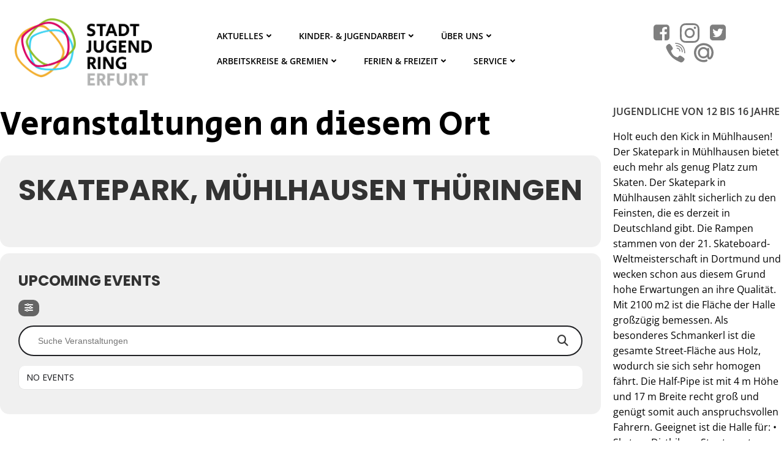

--- FILE ---
content_type: text/html; charset=UTF-8
request_url: https://stadtjugendring-erfurt.de/event-location/skatepark-muehlhausen-thueringen
body_size: 37507
content:
<!DOCTYPE html>
<html lang="de">
<head>
    <meta charset="UTF-8">
    <meta name="viewport" content="width=device-width, initial-scale=1">
    <link rel="profile" href="https://gmpg.org/xfn/11">
    <title>Skatepark, Mühlhausen Thüringen &#8211; Stadtjugendring Erfurt</title>

<script>
const lang = ["Google Maps","Google Karte laden","Die  Karte wurde von Google Maps eingebettet.","Es gelten die","von Google.","Datenschutzerklärungen","https://stadtjugendring-erfurt.de/wp-content/plugins/aweos-google-maps-iframe-load-per-click/lang/../"];
</script>
<meta name='robots' content='max-image-preview:large' />
<link rel='dns-prefetch' href='//maps.googleapis.com' />
<link rel='dns-prefetch' href='//meet.jit.si' />
<link rel='dns-prefetch' href='//stats.wp.com' />
<link rel='dns-prefetch' href='//fonts.googleapis.com' />
<link rel="alternate" type="application/rss+xml" title="Stadtjugendring Erfurt &raquo; Feed" href="https://stadtjugendring-erfurt.de/feed" />
<link rel="alternate" type="application/rss+xml" title="Stadtjugendring Erfurt &raquo; Skatepark, Mühlhausen Thüringen Event Location Feed" href="https://stadtjugendring-erfurt.de/event-location/skatepark-muehlhausen-thueringen/feed" />
<style id='wp-img-auto-sizes-contain-inline-css' type='text/css'>
img:is([sizes=auto i],[sizes^="auto," i]){contain-intrinsic-size:3000px 1500px}
/*# sourceURL=wp-img-auto-sizes-contain-inline-css */
</style>
<link rel='stylesheet' id='extend-builder-css-css' href='https://stadtjugendring-erfurt.de/wp-content/plugins/colibri-page-builder-pro/extend-builder/assets/static/css/theme.css?ver=1.0.379-pro' type='text/css' media='all' />
<style id='extend-builder-css-inline-css' type='text/css'>
/* page css */
/* part css : theme-shapes */
.colibri-shape-circles {
background-image:url('https://stadtjugendring-erfurt.de/wp-content/themes/colibri-wp/resources/images/header-shapes/circles.png')
}
.colibri-shape-10degree-stripes {
background-image:url('https://stadtjugendring-erfurt.de/wp-content/themes/colibri-wp/resources/images/header-shapes/10degree-stripes.png')
}
.colibri-shape-rounded-squares-blue {
background-image:url('https://stadtjugendring-erfurt.de/wp-content/themes/colibri-wp/resources/images/header-shapes/rounded-squares-blue.png')
}
.colibri-shape-many-rounded-squares-blue {
background-image:url('https://stadtjugendring-erfurt.de/wp-content/themes/colibri-wp/resources/images/header-shapes/many-rounded-squares-blue.png')
}
.colibri-shape-two-circles {
background-image:url('https://stadtjugendring-erfurt.de/wp-content/themes/colibri-wp/resources/images/header-shapes/two-circles.png')
}
.colibri-shape-circles-2 {
background-image:url('https://stadtjugendring-erfurt.de/wp-content/themes/colibri-wp/resources/images/header-shapes/circles-2.png')
}
.colibri-shape-circles-3 {
background-image:url('https://stadtjugendring-erfurt.de/wp-content/themes/colibri-wp/resources/images/header-shapes/circles-3.png')
}
.colibri-shape-circles-gradient {
background-image:url('https://stadtjugendring-erfurt.de/wp-content/themes/colibri-wp/resources/images/header-shapes/circles-gradient.png')
}
.colibri-shape-circles-white-gradient {
background-image:url('https://stadtjugendring-erfurt.de/wp-content/themes/colibri-wp/resources/images/header-shapes/circles-white-gradient.png')
}
.colibri-shape-waves {
background-image:url('https://stadtjugendring-erfurt.de/wp-content/themes/colibri-wp/resources/images/header-shapes/waves.png')
}
.colibri-shape-waves-inverted {
background-image:url('https://stadtjugendring-erfurt.de/wp-content/themes/colibri-wp/resources/images/header-shapes/waves-inverted.png')
}
.colibri-shape-dots {
background-image:url('https://stadtjugendring-erfurt.de/wp-content/themes/colibri-wp/resources/images/header-shapes/dots.png')
}
.colibri-shape-left-tilted-lines {
background-image:url('https://stadtjugendring-erfurt.de/wp-content/themes/colibri-wp/resources/images/header-shapes/left-tilted-lines.png')
}
.colibri-shape-right-tilted-lines {
background-image:url('https://stadtjugendring-erfurt.de/wp-content/themes/colibri-wp/resources/images/header-shapes/right-tilted-lines.png')
}
.colibri-shape-right-tilted-strips {
background-image:url('https://stadtjugendring-erfurt.de/wp-content/themes/colibri-wp/resources/images/header-shapes/right-tilted-strips.png')
}
/* part css : theme */

.h-y-container > *:not(:last-child), .h-x-container-inner > * {
  margin-bottom: 20px;
}
.h-x-container-inner, .h-column__content > .h-x-container > *:last-child {
  margin-bottom: -20px;
}
.h-x-container-inner > * {
  padding-left: 10px;
  padding-right: 10px;
}
.h-x-container-inner {
  margin-left: -10px;
  margin-right: -10px;
}
[class*=style-], [class*=local-style-], .h-global-transition, .h-global-transition-all, .h-global-transition-all * {
  transition-duration: 0.5s;
}
.wp-block-button .wp-block-button__link:not(.has-background),.wp-block-file .wp-block-file__button {
  background-color: #03a9f4;
  background-image: none;
}
.wp-block-button .wp-block-button__link:not(.has-background):hover,.wp-block-button .wp-block-button__link:not(.has-background):focus,.wp-block-button .wp-block-button__link:not(.has-background):active,.wp-block-file .wp-block-file__button:hover,.wp-block-file .wp-block-file__button:focus,.wp-block-file .wp-block-file__button:active {
  background-color: rgb(2, 110, 159);
  background-image: none;
}
.wp-block-button.is-style-outline .wp-block-button__link:not(.has-background) {
  color: #03a9f4;
  background-color: transparent;
  background-image: none;
  border-top-width: 2px;
  border-top-color: #03a9f4;
  border-top-style: solid;
  border-right-width: 2px;
  border-right-color: #03a9f4;
  border-right-style: solid;
  border-bottom-width: 2px;
  border-bottom-color: #03a9f4;
  border-bottom-style: solid;
  border-left-width: 2px;
  border-left-color: #03a9f4;
  border-left-style: solid;
}
.wp-block-button.is-style-outline .wp-block-button__link:not(.has-background):hover,.wp-block-button.is-style-outline .wp-block-button__link:not(.has-background):focus,.wp-block-button.is-style-outline .wp-block-button__link:not(.has-background):active {
  color: #fff;
  background-color: #03a9f4;
  background-image: none;
}
.has-background-color,*[class^="wp-block-"].is-style-solid-color {
  background-color: #03a9f4;
  background-image: none;
}
.has-colibri-color-1-background-color {
  background-color: #03a9f4;
  background-image: none;
}
.wp-block-button .wp-block-button__link.has-colibri-color-1-background-color {
  background-color: #03a9f4;
  background-image: none;
}
.wp-block-button .wp-block-button__link.has-colibri-color-1-background-color:hover,.wp-block-button .wp-block-button__link.has-colibri-color-1-background-color:focus,.wp-block-button .wp-block-button__link.has-colibri-color-1-background-color:active {
  background-color: rgb(2, 110, 159);
  background-image: none;
}
.wp-block-button.is-style-outline .wp-block-button__link.has-colibri-color-1-background-color {
  color: #03a9f4;
  background-color: transparent;
  background-image: none;
  border-top-width: 2px;
  border-top-color: #03a9f4;
  border-top-style: solid;
  border-right-width: 2px;
  border-right-color: #03a9f4;
  border-right-style: solid;
  border-bottom-width: 2px;
  border-bottom-color: #03a9f4;
  border-bottom-style: solid;
  border-left-width: 2px;
  border-left-color: #03a9f4;
  border-left-style: solid;
}
.wp-block-button.is-style-outline .wp-block-button__link.has-colibri-color-1-background-color:hover,.wp-block-button.is-style-outline .wp-block-button__link.has-colibri-color-1-background-color:focus,.wp-block-button.is-style-outline .wp-block-button__link.has-colibri-color-1-background-color:active {
  color: #fff;
  background-color: #03a9f4;
  background-image: none;
}
*[class^="wp-block-"].has-colibri-color-1-background-color,*[class^="wp-block-"] .has-colibri-color-1-background-color,*[class^="wp-block-"].is-style-solid-color.has-colibri-color-1-color,*[class^="wp-block-"].is-style-solid-color blockquote.has-colibri-color-1-color,*[class^="wp-block-"].is-style-solid-color blockquote.has-colibri-color-1-color p {
  background-color: #03a9f4;
  background-image: none;
}
.has-colibri-color-1-color {
  color: #03a9f4;
}
.has-colibri-color-2-background-color {
  background-color: #f79007;
  background-image: none;
}
.wp-block-button .wp-block-button__link.has-colibri-color-2-background-color {
  background-color: #f79007;
  background-image: none;
}
.wp-block-button .wp-block-button__link.has-colibri-color-2-background-color:hover,.wp-block-button .wp-block-button__link.has-colibri-color-2-background-color:focus,.wp-block-button .wp-block-button__link.has-colibri-color-2-background-color:active {
  background-color: rgb(162, 94, 5);
  background-image: none;
}
.wp-block-button.is-style-outline .wp-block-button__link.has-colibri-color-2-background-color {
  color: #f79007;
  background-color: transparent;
  background-image: none;
  border-top-width: 2px;
  border-top-color: #f79007;
  border-top-style: solid;
  border-right-width: 2px;
  border-right-color: #f79007;
  border-right-style: solid;
  border-bottom-width: 2px;
  border-bottom-color: #f79007;
  border-bottom-style: solid;
  border-left-width: 2px;
  border-left-color: #f79007;
  border-left-style: solid;
}
.wp-block-button.is-style-outline .wp-block-button__link.has-colibri-color-2-background-color:hover,.wp-block-button.is-style-outline .wp-block-button__link.has-colibri-color-2-background-color:focus,.wp-block-button.is-style-outline .wp-block-button__link.has-colibri-color-2-background-color:active {
  color: #fff;
  background-color: #f79007;
  background-image: none;
}
*[class^="wp-block-"].has-colibri-color-2-background-color,*[class^="wp-block-"] .has-colibri-color-2-background-color,*[class^="wp-block-"].is-style-solid-color.has-colibri-color-2-color,*[class^="wp-block-"].is-style-solid-color blockquote.has-colibri-color-2-color,*[class^="wp-block-"].is-style-solid-color blockquote.has-colibri-color-2-color p {
  background-color: #f79007;
  background-image: none;
}
.has-colibri-color-2-color {
  color: #f79007;
}
.has-colibri-color-3-background-color {
  background-color: #00bf87;
  background-image: none;
}
.wp-block-button .wp-block-button__link.has-colibri-color-3-background-color {
  background-color: #00bf87;
  background-image: none;
}
.wp-block-button .wp-block-button__link.has-colibri-color-3-background-color:hover,.wp-block-button .wp-block-button__link.has-colibri-color-3-background-color:focus,.wp-block-button .wp-block-button__link.has-colibri-color-3-background-color:active {
  background-color: rgb(0, 106, 75);
  background-image: none;
}
.wp-block-button.is-style-outline .wp-block-button__link.has-colibri-color-3-background-color {
  color: #00bf87;
  background-color: transparent;
  background-image: none;
  border-top-width: 2px;
  border-top-color: #00bf87;
  border-top-style: solid;
  border-right-width: 2px;
  border-right-color: #00bf87;
  border-right-style: solid;
  border-bottom-width: 2px;
  border-bottom-color: #00bf87;
  border-bottom-style: solid;
  border-left-width: 2px;
  border-left-color: #00bf87;
  border-left-style: solid;
}
.wp-block-button.is-style-outline .wp-block-button__link.has-colibri-color-3-background-color:hover,.wp-block-button.is-style-outline .wp-block-button__link.has-colibri-color-3-background-color:focus,.wp-block-button.is-style-outline .wp-block-button__link.has-colibri-color-3-background-color:active {
  color: #fff;
  background-color: #00bf87;
  background-image: none;
}
*[class^="wp-block-"].has-colibri-color-3-background-color,*[class^="wp-block-"] .has-colibri-color-3-background-color,*[class^="wp-block-"].is-style-solid-color.has-colibri-color-3-color,*[class^="wp-block-"].is-style-solid-color blockquote.has-colibri-color-3-color,*[class^="wp-block-"].is-style-solid-color blockquote.has-colibri-color-3-color p {
  background-color: #00bf87;
  background-image: none;
}
.has-colibri-color-3-color {
  color: #00bf87;
}
.has-colibri-color-4-background-color {
  background-color: #6632ff;
  background-image: none;
}
.wp-block-button .wp-block-button__link.has-colibri-color-4-background-color {
  background-color: #6632ff;
  background-image: none;
}
.wp-block-button .wp-block-button__link.has-colibri-color-4-background-color:hover,.wp-block-button .wp-block-button__link.has-colibri-color-4-background-color:focus,.wp-block-button .wp-block-button__link.has-colibri-color-4-background-color:active {
  background-color: rgb(68, 33, 170);
  background-image: none;
}
.wp-block-button.is-style-outline .wp-block-button__link.has-colibri-color-4-background-color {
  color: #6632ff;
  background-color: transparent;
  background-image: none;
  border-top-width: 2px;
  border-top-color: #6632ff;
  border-top-style: solid;
  border-right-width: 2px;
  border-right-color: #6632ff;
  border-right-style: solid;
  border-bottom-width: 2px;
  border-bottom-color: #6632ff;
  border-bottom-style: solid;
  border-left-width: 2px;
  border-left-color: #6632ff;
  border-left-style: solid;
}
.wp-block-button.is-style-outline .wp-block-button__link.has-colibri-color-4-background-color:hover,.wp-block-button.is-style-outline .wp-block-button__link.has-colibri-color-4-background-color:focus,.wp-block-button.is-style-outline .wp-block-button__link.has-colibri-color-4-background-color:active {
  color: #fff;
  background-color: #6632ff;
  background-image: none;
}
*[class^="wp-block-"].has-colibri-color-4-background-color,*[class^="wp-block-"] .has-colibri-color-4-background-color,*[class^="wp-block-"].is-style-solid-color.has-colibri-color-4-color,*[class^="wp-block-"].is-style-solid-color blockquote.has-colibri-color-4-color,*[class^="wp-block-"].is-style-solid-color blockquote.has-colibri-color-4-color p {
  background-color: #6632ff;
  background-image: none;
}
.has-colibri-color-4-color {
  color: #6632ff;
}
.has-colibri-color-5-background-color {
  background-color: #FFFFFF;
  background-image: none;
}
.wp-block-button .wp-block-button__link.has-colibri-color-5-background-color {
  background-color: #FFFFFF;
  background-image: none;
}
.wp-block-button .wp-block-button__link.has-colibri-color-5-background-color:hover,.wp-block-button .wp-block-button__link.has-colibri-color-5-background-color:focus,.wp-block-button .wp-block-button__link.has-colibri-color-5-background-color:active {
  background-color: rgb(102, 102, 102);
  background-image: none;
}
.wp-block-button.is-style-outline .wp-block-button__link.has-colibri-color-5-background-color {
  color: #FFFFFF;
  background-color: transparent;
  background-image: none;
  border-top-width: 2px;
  border-top-color: #FFFFFF;
  border-top-style: solid;
  border-right-width: 2px;
  border-right-color: #FFFFFF;
  border-right-style: solid;
  border-bottom-width: 2px;
  border-bottom-color: #FFFFFF;
  border-bottom-style: solid;
  border-left-width: 2px;
  border-left-color: #FFFFFF;
  border-left-style: solid;
}
.wp-block-button.is-style-outline .wp-block-button__link.has-colibri-color-5-background-color:hover,.wp-block-button.is-style-outline .wp-block-button__link.has-colibri-color-5-background-color:focus,.wp-block-button.is-style-outline .wp-block-button__link.has-colibri-color-5-background-color:active {
  color: #fff;
  background-color: #FFFFFF;
  background-image: none;
}
*[class^="wp-block-"].has-colibri-color-5-background-color,*[class^="wp-block-"] .has-colibri-color-5-background-color,*[class^="wp-block-"].is-style-solid-color.has-colibri-color-5-color,*[class^="wp-block-"].is-style-solid-color blockquote.has-colibri-color-5-color,*[class^="wp-block-"].is-style-solid-color blockquote.has-colibri-color-5-color p {
  background-color: #FFFFFF;
  background-image: none;
}
.has-colibri-color-5-color {
  color: #FFFFFF;
}
.has-colibri-color-6-background-color {
  background-color: #000000;
  background-image: none;
}
.wp-block-button .wp-block-button__link.has-colibri-color-6-background-color {
  background-color: #000000;
  background-image: none;
}
.wp-block-button .wp-block-button__link.has-colibri-color-6-background-color:hover,.wp-block-button .wp-block-button__link.has-colibri-color-6-background-color:focus,.wp-block-button .wp-block-button__link.has-colibri-color-6-background-color:active {
  background-color: rgb(51, 51, 51);
  background-image: none;
}
.wp-block-button.is-style-outline .wp-block-button__link.has-colibri-color-6-background-color {
  color: #000000;
  background-color: transparent;
  background-image: none;
  border-top-width: 2px;
  border-top-color: #000000;
  border-top-style: solid;
  border-right-width: 2px;
  border-right-color: #000000;
  border-right-style: solid;
  border-bottom-width: 2px;
  border-bottom-color: #000000;
  border-bottom-style: solid;
  border-left-width: 2px;
  border-left-color: #000000;
  border-left-style: solid;
}
.wp-block-button.is-style-outline .wp-block-button__link.has-colibri-color-6-background-color:hover,.wp-block-button.is-style-outline .wp-block-button__link.has-colibri-color-6-background-color:focus,.wp-block-button.is-style-outline .wp-block-button__link.has-colibri-color-6-background-color:active {
  color: #fff;
  background-color: #000000;
  background-image: none;
}
*[class^="wp-block-"].has-colibri-color-6-background-color,*[class^="wp-block-"] .has-colibri-color-6-background-color,*[class^="wp-block-"].is-style-solid-color.has-colibri-color-6-color,*[class^="wp-block-"].is-style-solid-color blockquote.has-colibri-color-6-color,*[class^="wp-block-"].is-style-solid-color blockquote.has-colibri-color-6-color p {
  background-color: #000000;
  background-image: none;
}
.has-colibri-color-6-color {
  color: #000000;
}
#colibri .woocommerce-store-notice,#colibri.woocommerce .content .h-section input[type=submit],#colibri.woocommerce-page  .content .h-section  input[type=button],#colibri.woocommerce .content .h-section  input[type=button],#colibri.woocommerce-page  .content .h-section .button,#colibri.woocommerce .content .h-section .button,#colibri.woocommerce-page  .content .h-section  a.button,#colibri.woocommerce .content .h-section  a.button,#colibri.woocommerce-page  .content .h-section button.button,#colibri.woocommerce .content .h-section button.button,#colibri.woocommerce-page  .content .h-section input.button,#colibri.woocommerce .content .h-section input.button,#colibri.woocommerce-page  .content .h-section input#submit,#colibri.woocommerce .content .h-section input#submit,#colibri.woocommerce-page  .content .h-section a.added_to_cart,#colibri.woocommerce .content .h-section a.added_to_cart,#colibri.woocommerce-page  .content .h-section .ui-slider-range,#colibri.woocommerce .content .h-section .ui-slider-range,#colibri.woocommerce-page  .content .h-section .ui-slider-handle,#colibri.woocommerce .content .h-section .ui-slider-handle,#colibri.woocommerce-page  .content .h-section .wc-block-cart__submit-button,#colibri.woocommerce .content .h-section .wc-block-cart__submit-button,#colibri.woocommerce-page  .content .h-section .wc-block-components-checkout-place-order-button,#colibri.woocommerce .content .h-section .wc-block-components-checkout-place-order-button {
  background-color: #03a9f4;
  background-image: none;
  border-top-width: 0px;
  border-top-color: #03a9f4;
  border-top-style: solid;
  border-right-width: 0px;
  border-right-color: #03a9f4;
  border-right-style: solid;
  border-bottom-width: 0px;
  border-bottom-color: #03a9f4;
  border-bottom-style: solid;
  border-left-width: 0px;
  border-left-color: #03a9f4;
  border-left-style: solid;
}
#colibri .woocommerce-store-notice:hover,#colibri .woocommerce-store-notice:focus,#colibri .woocommerce-store-notice:active,#colibri.woocommerce .content .h-section input[type=submit]:hover,#colibri.woocommerce .content .h-section input[type=submit]:focus,#colibri.woocommerce .content .h-section input[type=submit]:active,#colibri.woocommerce-page  .content .h-section  input[type=button]:hover,#colibri.woocommerce-page  .content .h-section  input[type=button]:focus,#colibri.woocommerce-page  .content .h-section  input[type=button]:active,#colibri.woocommerce .content .h-section  input[type=button]:hover,#colibri.woocommerce .content .h-section  input[type=button]:focus,#colibri.woocommerce .content .h-section  input[type=button]:active,#colibri.woocommerce-page  .content .h-section .button:hover,#colibri.woocommerce-page  .content .h-section .button:focus,#colibri.woocommerce-page  .content .h-section .button:active,#colibri.woocommerce .content .h-section .button:hover,#colibri.woocommerce .content .h-section .button:focus,#colibri.woocommerce .content .h-section .button:active,#colibri.woocommerce-page  .content .h-section  a.button:hover,#colibri.woocommerce-page  .content .h-section  a.button:focus,#colibri.woocommerce-page  .content .h-section  a.button:active,#colibri.woocommerce .content .h-section  a.button:hover,#colibri.woocommerce .content .h-section  a.button:focus,#colibri.woocommerce .content .h-section  a.button:active,#colibri.woocommerce-page  .content .h-section button.button:hover,#colibri.woocommerce-page  .content .h-section button.button:focus,#colibri.woocommerce-page  .content .h-section button.button:active,#colibri.woocommerce .content .h-section button.button:hover,#colibri.woocommerce .content .h-section button.button:focus,#colibri.woocommerce .content .h-section button.button:active,#colibri.woocommerce-page  .content .h-section input.button:hover,#colibri.woocommerce-page  .content .h-section input.button:focus,#colibri.woocommerce-page  .content .h-section input.button:active,#colibri.woocommerce .content .h-section input.button:hover,#colibri.woocommerce .content .h-section input.button:focus,#colibri.woocommerce .content .h-section input.button:active,#colibri.woocommerce-page  .content .h-section input#submit:hover,#colibri.woocommerce-page  .content .h-section input#submit:focus,#colibri.woocommerce-page  .content .h-section input#submit:active,#colibri.woocommerce .content .h-section input#submit:hover,#colibri.woocommerce .content .h-section input#submit:focus,#colibri.woocommerce .content .h-section input#submit:active,#colibri.woocommerce-page  .content .h-section a.added_to_cart:hover,#colibri.woocommerce-page  .content .h-section a.added_to_cart:focus,#colibri.woocommerce-page  .content .h-section a.added_to_cart:active,#colibri.woocommerce .content .h-section a.added_to_cart:hover,#colibri.woocommerce .content .h-section a.added_to_cart:focus,#colibri.woocommerce .content .h-section a.added_to_cart:active,#colibri.woocommerce-page  .content .h-section .ui-slider-range:hover,#colibri.woocommerce-page  .content .h-section .ui-slider-range:focus,#colibri.woocommerce-page  .content .h-section .ui-slider-range:active,#colibri.woocommerce .content .h-section .ui-slider-range:hover,#colibri.woocommerce .content .h-section .ui-slider-range:focus,#colibri.woocommerce .content .h-section .ui-slider-range:active,#colibri.woocommerce-page  .content .h-section .ui-slider-handle:hover,#colibri.woocommerce-page  .content .h-section .ui-slider-handle:focus,#colibri.woocommerce-page  .content .h-section .ui-slider-handle:active,#colibri.woocommerce .content .h-section .ui-slider-handle:hover,#colibri.woocommerce .content .h-section .ui-slider-handle:focus,#colibri.woocommerce .content .h-section .ui-slider-handle:active,#colibri.woocommerce-page  .content .h-section .wc-block-cart__submit-button:hover,#colibri.woocommerce-page  .content .h-section .wc-block-cart__submit-button:focus,#colibri.woocommerce-page  .content .h-section .wc-block-cart__submit-button:active,#colibri.woocommerce .content .h-section .wc-block-cart__submit-button:hover,#colibri.woocommerce .content .h-section .wc-block-cart__submit-button:focus,#colibri.woocommerce .content .h-section .wc-block-cart__submit-button:active,#colibri.woocommerce-page  .content .h-section .wc-block-components-checkout-place-order-button:hover,#colibri.woocommerce-page  .content .h-section .wc-block-components-checkout-place-order-button:focus,#colibri.woocommerce-page  .content .h-section .wc-block-components-checkout-place-order-button:active,#colibri.woocommerce .content .h-section .wc-block-components-checkout-place-order-button:hover,#colibri.woocommerce .content .h-section .wc-block-components-checkout-place-order-button:focus,#colibri.woocommerce .content .h-section .wc-block-components-checkout-place-order-button:active {
  background-color: rgb(2, 110, 159);
  background-image: none;
  border-top-width: 0px;
  border-top-color: rgb(2, 110, 159);
  border-top-style: solid;
  border-right-width: 0px;
  border-right-color: rgb(2, 110, 159);
  border-right-style: solid;
  border-bottom-width: 0px;
  border-bottom-color: rgb(2, 110, 159);
  border-bottom-style: solid;
  border-left-width: 0px;
  border-left-color: rgb(2, 110, 159);
  border-left-style: solid;
}
#colibri.woocommerce-page  .content .h-section .star-rating::before,#colibri.woocommerce .content .h-section .star-rating::before,#colibri.woocommerce-page  .content .h-section .star-rating span::before,#colibri.woocommerce .content .h-section .star-rating span::before {
  color: #03a9f4;
}
#colibri.woocommerce-page  .content .h-section .price,#colibri.woocommerce .content .h-section .price {
  color: #03a9f4;
}
#colibri.woocommerce-page  .content .h-section .price del,#colibri.woocommerce .content .h-section .price del {
  color: rgb(84, 194, 244);
}
#colibri.woocommerce-page  .content .h-section .onsale,#colibri.woocommerce .content .h-section .onsale {
  background-color: #03a9f4;
  background-image: none;
}
#colibri.woocommerce-page  .content .h-section .onsale:hover,#colibri.woocommerce-page  .content .h-section .onsale:focus,#colibri.woocommerce-page  .content .h-section .onsale:active,#colibri.woocommerce .content .h-section .onsale:hover,#colibri.woocommerce .content .h-section .onsale:focus,#colibri.woocommerce .content .h-section .onsale:active {
  background-color: rgb(2, 110, 159);
  background-image: none;
}
#colibri.woocommerce ul.products li.product h2:hover {
  color: #03a9f4;
}
#colibri.woocommerce-page  .content .h-section .woocommerce-pagination .page-numbers.current,#colibri.woocommerce .content .h-section .woocommerce-pagination .page-numbers.current,#colibri.woocommerce-page  .content .h-section .woocommerce-pagination a.page-numbers:hover,#colibri.woocommerce .content .h-section .woocommerce-pagination a.page-numbers:hover {
  background-color: #03a9f4;
  background-image: none;
}
#colibri.woocommerce-page  .content .h-section .comment-form-rating .stars a,#colibri.woocommerce .content .h-section .comment-form-rating .stars a {
  color: #03a9f4;
}
.h-section-global-spacing {
  padding-top: 90px;
  padding-bottom: 90px;
}
#colibri .colibri-language-switcher {
  background-color: white;
  background-image: none;
  top: 80px;
  border-top-width: 0px;
  border-top-style: none;
  border-top-left-radius: 4px;
  border-top-right-radius: 0px;
  border-right-width: 0px;
  border-right-style: none;
  border-bottom-width: 0px;
  border-bottom-style: none;
  border-bottom-left-radius: 4px;
  border-bottom-right-radius: 0px;
  border-left-width: 0px;
  border-left-style: none;
}
#colibri .colibri-language-switcher .lang-item {
  padding-top: 14px;
  padding-right: 18px;
  padding-bottom: 14px;
  padding-left: 18px;
}
body {
  font-family: Open Sans;
  font-weight: 400;
  font-size: 16px;
  line-height: 1.6;
  color: #000000;
}
body a {
  font-family: Open Sans;
  font-weight: 400;
  text-decoration: none;
  font-size: 1em;
  line-height: 1.5;
  color: rgb(51, 51, 51);
}
body a:hover {
  color: #000000;
}
body p {
  margin-bottom: 16px;
  font-family: Open Sans;
  font-weight: 400;
  font-size: 16px;
  line-height: 1.6;
  color: #000000;
}
body .h-lead p {
  margin-bottom: 16px;
  font-family: Secular One;
  font-weight: 400;
  font-size: 1.25em;
  line-height: 1.5;
  color: #000000;
}
body blockquote p {
  margin-bottom: 16px;
  font-family: Open Sans;
  font-weight: 400;
  font-size: 16px;
  line-height: 1.6;
  color: rgb(178, 179, 179);
}
body h1 {
  margin-bottom: 16px;
  font-family: Secular One;
  font-weight: 400;
  font-size: 3.375em;
  line-height: 1.26;
  color: #000000;
}
body h2 {
  margin-bottom: 16px;
  font-family: Open Sans;
  font-weight: 300;
  font-size: 2.625em;
  line-height: 1.143;
  color: rgb(51, 51, 51);
}
body h3 {
  margin-bottom: 16px;
  font-family: Open Sans;
  font-weight: 300;
  font-size: 2.25em;
  line-height: 1.25;
  color: rgb(51, 51, 51);
}
body h4 {
  margin-bottom: 16px;
  font-family: Open Sans;
  font-weight: 600;
  font-size: 1.25em;
  line-height: 1.6;
  color: rgb(51, 51, 51);
}
body h5 {
  margin-bottom: 16px;
  font-family: Open Sans;
  font-weight: 600;
  font-size: 1.125em;
  line-height: 1.55;
  color: rgb(51, 51, 51);
}
body h6 {
  margin-bottom: 16px;
  font-family: Open Sans;
  font-weight: 600;
  font-size: 1em;
  line-height: 1.6;
  color: rgb(51, 51, 51);
}
.has-colibri-color-13-background-color {
  background-color: rgb(218, 0, 99);
  background-image: none;
}
.wp-block-button .wp-block-button__link.has-colibri-color-13-background-color {
  background-color: rgb(218, 0, 99);
  background-image: none;
}
.wp-block-button .wp-block-button__link.has-colibri-color-13-background-color:hover,.wp-block-button .wp-block-button__link.has-colibri-color-13-background-color:focus,.wp-block-button .wp-block-button__link.has-colibri-color-13-background-color:active {
  background-color: rgb(133, 0, 60);
  background-image: none;
}
.wp-block-button.is-style-outline .wp-block-button__link.has-colibri-color-13-background-color {
  color: rgb(218, 0, 99);
  background-color: transparent;
  background-image: none;
  border-top-width: 2px;
  border-top-color: rgb(218, 0, 99);
  border-top-style: solid;
  border-right-width: 2px;
  border-right-color: rgb(218, 0, 99);
  border-right-style: solid;
  border-bottom-width: 2px;
  border-bottom-color: rgb(218, 0, 99);
  border-bottom-style: solid;
  border-left-width: 2px;
  border-left-color: rgb(218, 0, 99);
  border-left-style: solid;
}
.wp-block-button.is-style-outline .wp-block-button__link.has-colibri-color-13-background-color:hover,.wp-block-button.is-style-outline .wp-block-button__link.has-colibri-color-13-background-color:focus,.wp-block-button.is-style-outline .wp-block-button__link.has-colibri-color-13-background-color:active {
  color: #fff;
  background-color: rgb(218, 0, 99);
  background-image: none;
}
*[class^="wp-block-"].has-colibri-color-13-background-color,*[class^="wp-block-"] .has-colibri-color-13-background-color,*[class^="wp-block-"].is-style-solid-color.has-colibri-color-13-color,*[class^="wp-block-"].is-style-solid-color blockquote.has-colibri-color-13-color,*[class^="wp-block-"].is-style-solid-color blockquote.has-colibri-color-13-color p {
  background-color: rgb(218, 0, 99);
  background-image: none;
}
.has-colibri-color-13-color {
  color: rgb(218, 0, 99);
}
.has-colibri-color-14-background-color {
  background-color: rgb(145, 191, 43);
  background-image: none;
}
.wp-block-button .wp-block-button__link.has-colibri-color-14-background-color {
  background-color: rgb(145, 191, 43);
  background-image: none;
}
.wp-block-button .wp-block-button__link.has-colibri-color-14-background-color:hover,.wp-block-button .wp-block-button__link.has-colibri-color-14-background-color:focus,.wp-block-button .wp-block-button__link.has-colibri-color-14-background-color:active {
  background-color: rgb(80, 106, 24);
  background-image: none;
}
.wp-block-button.is-style-outline .wp-block-button__link.has-colibri-color-14-background-color {
  color: rgb(145, 191, 43);
  background-color: transparent;
  background-image: none;
  border-top-width: 2px;
  border-top-color: rgb(145, 191, 43);
  border-top-style: solid;
  border-right-width: 2px;
  border-right-color: rgb(145, 191, 43);
  border-right-style: solid;
  border-bottom-width: 2px;
  border-bottom-color: rgb(145, 191, 43);
  border-bottom-style: solid;
  border-left-width: 2px;
  border-left-color: rgb(145, 191, 43);
  border-left-style: solid;
}
.wp-block-button.is-style-outline .wp-block-button__link.has-colibri-color-14-background-color:hover,.wp-block-button.is-style-outline .wp-block-button__link.has-colibri-color-14-background-color:focus,.wp-block-button.is-style-outline .wp-block-button__link.has-colibri-color-14-background-color:active {
  color: #fff;
  background-color: rgb(145, 191, 43);
  background-image: none;
}
*[class^="wp-block-"].has-colibri-color-14-background-color,*[class^="wp-block-"] .has-colibri-color-14-background-color,*[class^="wp-block-"].is-style-solid-color.has-colibri-color-14-color,*[class^="wp-block-"].is-style-solid-color blockquote.has-colibri-color-14-color,*[class^="wp-block-"].is-style-solid-color blockquote.has-colibri-color-14-color p {
  background-color: rgb(145, 191, 43);
  background-image: none;
}
.has-colibri-color-14-color {
  color: rgb(145, 191, 43);
}
.has-colibri-color-15-background-color {
  background-color: rgb(61, 210, 242);
  background-image: none;
}
.wp-block-button .wp-block-button__link.has-colibri-color-15-background-color {
  background-color: rgb(61, 210, 242);
  background-image: none;
}
.wp-block-button .wp-block-button__link.has-colibri-color-15-background-color:hover,.wp-block-button .wp-block-button__link.has-colibri-color-15-background-color:focus,.wp-block-button .wp-block-button__link.has-colibri-color-15-background-color:active {
  background-color: rgb(40, 136, 157);
  background-image: none;
}
.wp-block-button.is-style-outline .wp-block-button__link.has-colibri-color-15-background-color {
  color: rgb(61, 210, 242);
  background-color: transparent;
  background-image: none;
  border-top-width: 2px;
  border-top-color: rgb(61, 210, 242);
  border-top-style: solid;
  border-right-width: 2px;
  border-right-color: rgb(61, 210, 242);
  border-right-style: solid;
  border-bottom-width: 2px;
  border-bottom-color: rgb(61, 210, 242);
  border-bottom-style: solid;
  border-left-width: 2px;
  border-left-color: rgb(61, 210, 242);
  border-left-style: solid;
}
.wp-block-button.is-style-outline .wp-block-button__link.has-colibri-color-15-background-color:hover,.wp-block-button.is-style-outline .wp-block-button__link.has-colibri-color-15-background-color:focus,.wp-block-button.is-style-outline .wp-block-button__link.has-colibri-color-15-background-color:active {
  color: #fff;
  background-color: rgb(61, 210, 242);
  background-image: none;
}
*[class^="wp-block-"].has-colibri-color-15-background-color,*[class^="wp-block-"] .has-colibri-color-15-background-color,*[class^="wp-block-"].is-style-solid-color.has-colibri-color-15-color,*[class^="wp-block-"].is-style-solid-color blockquote.has-colibri-color-15-color,*[class^="wp-block-"].is-style-solid-color blockquote.has-colibri-color-15-color p {
  background-color: rgb(61, 210, 242);
  background-image: none;
}
.has-colibri-color-15-color {
  color: rgb(61, 210, 242);
}
.has-colibri-color-16-background-color {
  background-color: rgb(242, 174, 47);
  background-image: none;
}
.wp-block-button .wp-block-button__link.has-colibri-color-16-background-color {
  background-color: rgb(242, 174, 47);
  background-image: none;
}
.wp-block-button .wp-block-button__link.has-colibri-color-16-background-color:hover,.wp-block-button .wp-block-button__link.has-colibri-color-16-background-color:focus,.wp-block-button .wp-block-button__link.has-colibri-color-16-background-color:active {
  background-color: rgb(157, 113, 31);
  background-image: none;
}
.wp-block-button.is-style-outline .wp-block-button__link.has-colibri-color-16-background-color {
  color: rgb(242, 174, 47);
  background-color: transparent;
  background-image: none;
  border-top-width: 2px;
  border-top-color: rgb(242, 174, 47);
  border-top-style: solid;
  border-right-width: 2px;
  border-right-color: rgb(242, 174, 47);
  border-right-style: solid;
  border-bottom-width: 2px;
  border-bottom-color: rgb(242, 174, 47);
  border-bottom-style: solid;
  border-left-width: 2px;
  border-left-color: rgb(242, 174, 47);
  border-left-style: solid;
}
.wp-block-button.is-style-outline .wp-block-button__link.has-colibri-color-16-background-color:hover,.wp-block-button.is-style-outline .wp-block-button__link.has-colibri-color-16-background-color:focus,.wp-block-button.is-style-outline .wp-block-button__link.has-colibri-color-16-background-color:active {
  color: #fff;
  background-color: rgb(242, 174, 47);
  background-image: none;
}
*[class^="wp-block-"].has-colibri-color-16-background-color,*[class^="wp-block-"] .has-colibri-color-16-background-color,*[class^="wp-block-"].is-style-solid-color.has-colibri-color-16-color,*[class^="wp-block-"].is-style-solid-color blockquote.has-colibri-color-16-color,*[class^="wp-block-"].is-style-solid-color blockquote.has-colibri-color-16-color p {
  background-color: rgb(242, 174, 47);
  background-image: none;
}
.has-colibri-color-16-color {
  color: rgb(242, 174, 47);
}
.has-colibri-color-17-background-color {
  background-color: rgb(178, 179, 179);
  background-image: none;
}
.wp-block-button .wp-block-button__link.has-colibri-color-17-background-color {
  background-color: rgb(178, 179, 179);
  background-image: none;
}
.wp-block-button .wp-block-button__link.has-colibri-color-17-background-color:hover,.wp-block-button .wp-block-button__link.has-colibri-color-17-background-color:focus,.wp-block-button .wp-block-button__link.has-colibri-color-17-background-color:active {
  background-color: rgb(93, 94, 94);
  background-image: none;
}
.wp-block-button.is-style-outline .wp-block-button__link.has-colibri-color-17-background-color {
  color: rgb(178, 179, 179);
  background-color: transparent;
  background-image: none;
  border-top-width: 2px;
  border-top-color: rgb(178, 179, 179);
  border-top-style: solid;
  border-right-width: 2px;
  border-right-color: rgb(178, 179, 179);
  border-right-style: solid;
  border-bottom-width: 2px;
  border-bottom-color: rgb(178, 179, 179);
  border-bottom-style: solid;
  border-left-width: 2px;
  border-left-color: rgb(178, 179, 179);
  border-left-style: solid;
}
.wp-block-button.is-style-outline .wp-block-button__link.has-colibri-color-17-background-color:hover,.wp-block-button.is-style-outline .wp-block-button__link.has-colibri-color-17-background-color:focus,.wp-block-button.is-style-outline .wp-block-button__link.has-colibri-color-17-background-color:active {
  color: #fff;
  background-color: rgb(178, 179, 179);
  background-image: none;
}
*[class^="wp-block-"].has-colibri-color-17-background-color,*[class^="wp-block-"] .has-colibri-color-17-background-color,*[class^="wp-block-"].is-style-solid-color.has-colibri-color-17-color,*[class^="wp-block-"].is-style-solid-color blockquote.has-colibri-color-17-color,*[class^="wp-block-"].is-style-solid-color blockquote.has-colibri-color-17-color p {
  background-color: rgb(178, 179, 179);
  background-image: none;
}
.has-colibri-color-17-color {
  color: rgb(178, 179, 179);
}
 .content.colibri-main-content-single .main-section,.content.colibri-main-content-archive .main-section {
  padding-top: 45px;
  padding-bottom: 45px;
}
 .content.colibri-main-content-single .main-section .main-row,.content.colibri-main-content-archive .main-section .main-row {
  border-top-width: 0px;
  border-top-style: none;
  border-top-left-radius: 0px;
  border-top-right-radius: 0px;
  border-right-width: 0px;
  border-right-style: none;
  border-bottom-width: 0px;
  border-bottom-style: none;
  border-bottom-left-radius: 0px;
  border-bottom-right-radius: 0px;
  border-left-width: 0px;
  border-left-style: none;
  background-image: none;
  box-shadow: 0px 0px 10px 10px rgba(0,0,0,0.5) ;
}
 .content.colibri-main-content-single .main-section .colibri-sidebar.blog-sidebar-right,.content.colibri-main-content-archive .main-section .colibri-sidebar.blog-sidebar-right {
  width: 25% ;
  flex: 0 0 auto;
  -ms-flex: 0 0 auto;
  max-width: 25%;
}


@media (min-width: 768px) and (max-width: 1023px){
.h-section-global-spacing {
  padding-top: 60px;
  padding-bottom: 60px;
}
 .content.colibri-main-content-single .main-section .colibri-sidebar.blog-sidebar-right,.content.colibri-main-content-archive .main-section .colibri-sidebar.blog-sidebar-right {
  width: 33.33% ;
  flex: 0 0 auto;
  -ms-flex: 0 0 auto;
  max-width: 33.33%;
}

}

@media (max-width: 767px){
.h-section-global-spacing {
  padding-top: 30px;
  padding-bottom: 30px;
}
 .content.colibri-main-content-single .main-section .colibri-sidebar.blog-sidebar-right,.content.colibri-main-content-archive .main-section .colibri-sidebar.blog-sidebar-right {
  width: 100% ;
  flex: 0 0 auto;
  -ms-flex: 0 0 auto;
  max-width: 100%;
}

}
/* part css : page */
#colibri .style-357 .social-icon-container {
  margin-right: 14px;
  padding-top: 0px;
  padding-right: 0px;
  padding-bottom: 0px;
  padding-left: 0px;
}
#colibri .style-357 .icon-container {
  fill: rgba(0, 0, 0, 0.5);
  width: 32px ;
  height: 32px;
}
#colibri .style-357 .icon-container:hover {
  fill: #000000;
}
#colibri .style-357 .icon-container:hover {
  fill: #000000;
}
#colibri .style-491 {
  text-align: center;
  height: auto;
  min-height: unset;
}
#colibri .style-492-image {
  max-height: 110px;
}
#colibri .style-492 a,#colibri .style-492  .logo-text {
  color: #ffffff;
  font-weight: 600;
  text-decoration: none;
  text-transform: uppercase;
  font-size: 20px;
}
#colibri .style-492 .logo-text {
  color: #000000;
}
#colibri .h-navigation_sticky .style-492-image,#colibri .h-navigation_sticky.style-492-image {
  max-height: 90px;
}
#colibri .h-navigation_sticky .style-492 a,#colibri .h-navigation_sticky .style-492  .logo-text,#colibri .h-navigation_sticky.style-492 a,#colibri .h-navigation_sticky.style-492  .logo-text {
  color: #000000;
  text-decoration: none;
}
#colibri .style-495 {
  background-color: #FFFFFF;
  background-image: none;
}
#colibri .style-495 >  div > .colibri-menu-container > ul.colibri-menu {
  justify-content: flex-start;
}
#colibri .style-495 >  div > .colibri-menu-container > ul.colibri-menu > li {
  margin-top: 0px;
  margin-right: 0px;
  margin-bottom: 0px;
  margin-left: 0px;
  padding-top: 10px;
  padding-right: 20px;
  padding-bottom: 10px;
  padding-left: 20px;
}
#colibri .style-495 >  div > .colibri-menu-container > ul.colibri-menu > li.current_page_item,#colibri .style-495  >  div > .colibri-menu-container > ul.colibri-menu > li.current_page_item:hover {
  margin-top: 0px;
  margin-right: 0px;
  margin-bottom: 0px;
  margin-left: 0px;
  padding-top: 10px;
  padding-right: 20px;
  padding-bottom: 10px;
  padding-left: 20px;
}
#colibri .style-495 >  div > .colibri-menu-container > ul.colibri-menu > li > a {
  font-weight: 600;
  text-transform: uppercase;
  font-size: 14px;
  color: #000000;
}
#colibri .style-495  >  div > .colibri-menu-container > ul.colibri-menu > li.current_page_item > a,#colibri .style-495  >  div > .colibri-menu-container > ul.colibri-menu > li.current_page_item > a:hover {
  font-weight: 600;
  text-transform: uppercase;
  font-size: 14px;
  color: rgb(178, 179, 179);
}
#colibri .style-495 >  div > .colibri-menu-container > ul.colibri-menu li > ul {
  background-color: #ffffff;
  background-image: none;
  margin-right: 5px;
  margin-left: 5px;
}
#colibri .style-495 >  div > .colibri-menu-container > ul.colibri-menu li > ul  li {
  padding-top: 10px;
  padding-right: 20px;
  padding-bottom: 10px;
  padding-left: 20px;
  border-top-width: 0px;
  border-top-style: none;
  border-right-width: 0px;
  border-right-style: none;
  border-bottom-width: 1px;
  border-bottom-color: rgba(128,128,128,.2);
  border-bottom-style: solid;
  border-left-width: 0px;
  border-left-style: none;
}
#colibri .style-495  >  div > .colibri-menu-container > ul.colibri-menu li > ul > li.hover {
  background-color: #F8F8F8;
  background-image: none;
}
#colibri .style-495  >  div > .colibri-menu-container > ul.colibri-menu li > ul > li:hover,#colibri .style-495  >  div > .colibri-menu-container > ul.colibri-menu li > ul > li.hover {
  background-color: #F8F8F8;
  background-image: none;
}
#colibri .style-495 >  div > .colibri-menu-container > ul.colibri-menu li > ul li.current_page_item,#colibri .style-495  >  div > .colibri-menu-container > ul.colibri-menu li > ul > li.current_page_item:hover {
  padding-top: 10px;
  padding-right: 20px;
  padding-bottom: 10px;
  padding-left: 20px;
  border-top-width: 0px;
  border-top-style: none;
  border-right-width: 0px;
  border-right-style: none;
  border-bottom-width: 1px;
  border-bottom-color: rgba(128,128,128,.2);
  border-bottom-style: solid;
  border-left-width: 0px;
  border-left-style: none;
}
#colibri .style-495 >  div > .colibri-menu-container > ul.colibri-menu li > ul > li > a {
  font-size: 14px;
  color: #6B7C93;
}
#colibri .style-495 >  div > .colibri-menu-container > ul.colibri-menu li > ul > li.current_page_item > a,#colibri .style-495  >  div > .colibri-menu-container > ul.colibri-menu li > ul > li.current_page_item > a:hover {
  font-size: 14px;
  color: #6B7C93;
}
#colibri .style-495 >  div > .colibri-menu-container > ul.colibri-menu.bordered-active-item > li::after,#colibri .style-495 
      ul.colibri-menu.bordered-active-item > li::before {
  background-color: white;
  background-image: none;
  height: 3px;
}
#colibri .style-495 >  div > .colibri-menu-container > ul.colibri-menu.solid-active-item > li::after,#colibri .style-495 
      ul.colibri-menu.solid-active-item > li::before {
  background-color: white;
  background-image: none;
  border-top-width: 0px;
  border-top-style: none;
  border-top-left-radius: 0%;
  border-top-right-radius: 0%;
  border-right-width: 0px;
  border-right-style: none;
  border-bottom-width: 0px;
  border-bottom-style: none;
  border-bottom-left-radius: 0%;
  border-bottom-right-radius: 0%;
  border-left-width: 0px;
  border-left-style: none;
}
#colibri .style-495 >  div > .colibri-menu-container > ul.colibri-menu > li > ul {
  margin-top: 0px;
}
#colibri .style-495 >  div > .colibri-menu-container > ul.colibri-menu > li > ul::before {
  height: 0px;
  width: 100% ;
}
#colibri .style-495 >  div > .colibri-menu-container > ul.colibri-menu  li > a > svg,#colibri .style-495 >  div > .colibri-menu-container > ul.colibri-menu  li > a >  .arrow-wrapper {
  padding-right: 5px;
  padding-left: 5px;
  color: black;
}
#colibri .style-495 >  div > .colibri-menu-container > ul.colibri-menu li.current_page_item > a > svg,#colibri .style-495 >  div > .colibri-menu-container > ul.colibri-menu > li.current_page_item:hover > a > svg,#colibri .style-495 >  div > .colibri-menu-container > ul.colibri-menu li.current_page_item > a > .arrow-wrapper,#colibri .style-495 >  div > .colibri-menu-container > ul.colibri-menu > li.current_page_item:hover > a > .arrow-wrapper {
  padding-right: 5px;
  padding-left: 5px;
  color: black;
}
#colibri .style-495 >  div > .colibri-menu-container > ul.colibri-menu li > ul  li > a > svg,#colibri .style-495 >  div > .colibri-menu-container > ul.colibri-menu li > ul  li > a >  .arrow-wrapper {
  color: black;
}
#colibri .style-495 >  div > .colibri-menu-container > ul.colibri-menu li > ul li.current_page_item > a > svg,#colibri .style-495 >  div > .colibri-menu-container > ul.colibri-menu li > ul > li.current_page_item:hover > a > svg,#colibri .style-495 >  div > .colibri-menu-container > ul.colibri-menu li > ul li.current_page_item > a > .arrow-wrapper,#colibri .style-495 >  div > .colibri-menu-container > ul.colibri-menu li > ul > li.current_page_item:hover > a > .arrow-wrapper {
  color: black;
}
#colibri .style-521 {
  animation-duration: 0.5s;
  padding-top: 30px;
  padding-bottom: 30px;
  background-color: #FFFFFF;
  background-image: none;
  margin-top: 0px;
}
#colibri .style-521 mobile padding top {
  unit: px;
  value: 0;
}
#colibri .style-521 mobile padding bottom {
  unit: px;
  value: 0;
}
#colibri .h-navigation_sticky .style-521,#colibri .h-navigation_sticky.style-521 {
  padding-top: 20px;
  padding-bottom: 10px;
  background-color: #ffffff;
  background-image: none;
  box-shadow: 0px 0px 10px 2px rgba(0, 0, 0, 0.2) ;
}
#colibri .style-529-offscreen {
  background-color: #222B34;
  background-image: none;
  width: 300px !important;
}
#colibri .style-529-offscreenOverlay {
  background-color: rgba(0,0,0,0.5);
  background-image: none;
}
#colibri .style-529  .h-hamburger-icon {
  background-color: rgba(0, 0, 0, 0.1);
  background-image: none;
  border-top-width: 0px;
  border-top-color: black;
  border-top-style: solid;
  border-top-left-radius: 100%;
  border-top-right-radius: 100%;
  border-right-width: 0px;
  border-right-color: black;
  border-right-style: solid;
  border-bottom-width: 0px;
  border-bottom-color: black;
  border-bottom-style: solid;
  border-bottom-left-radius: 100%;
  border-bottom-right-radius: 100%;
  border-left-width: 0px;
  border-left-color: black;
  border-left-style: solid;
  fill: white;
  padding-top: 5px;
  padding-right: 5px;
  padding-bottom: 5px;
  padding-left: 5px;
  width: 24px;
  height: 24px;
}
#colibri .style-531 >  div > .colibri-menu-container > ul.colibri-menu > li > a {
  padding-top: 12px;
  padding-bottom: 12px;
  padding-left: 40px;
  border-top-width: 0px;
  border-top-color: #808080;
  border-top-style: solid;
  border-right-width: 0px;
  border-right-color: #808080;
  border-right-style: solid;
  border-bottom-width: 1px;
  border-bottom-color: #808080;
  border-bottom-style: solid;
  border-left-width: 0px;
  border-left-color: #808080;
  border-left-style: solid;
  font-size: 14px;
  color: white;
}
#colibri .style-531  >  div > .colibri-menu-container > ul.colibri-menu > li.current_page_item > a,#colibri .style-531  >  div > .colibri-menu-container > ul.colibri-menu > li.current_page_item > a:hover {
  padding-top: 12px;
  padding-bottom: 12px;
  padding-left: 40px;
  border-top-width: 0px;
  border-top-color: #808080;
  border-top-style: solid;
  border-right-width: 0px;
  border-right-color: #808080;
  border-right-style: solid;
  border-bottom-width: 1px;
  border-bottom-color: #808080;
  border-bottom-style: solid;
  border-left-width: 0px;
  border-left-color: #808080;
  border-left-style: solid;
  font-size: 14px;
  color: white;
}
#colibri .style-531 >  div > .colibri-menu-container > ul.colibri-menu li > ul > li > a {
  padding-top: 12px;
  padding-bottom: 12px;
  padding-left: 40px;
  border-top-width: 0px;
  border-top-color: #808080;
  border-top-style: solid;
  border-right-width: 0px;
  border-right-color: #808080;
  border-right-style: solid;
  border-bottom-width: 1px;
  border-bottom-color: #808080;
  border-bottom-style: solid;
  border-left-width: 0px;
  border-left-color: #808080;
  border-left-style: solid;
  font-size: 14px;
  color: white;
}
#colibri .style-531 >  div > .colibri-menu-container > ul.colibri-menu li > ul > li.current_page_item > a,#colibri .style-531  >  div > .colibri-menu-container > ul.colibri-menu li > ul > li.current_page_item > a:hover {
  padding-top: 12px;
  padding-bottom: 12px;
  padding-left: 40px;
  border-top-width: 0px;
  border-top-color: #808080;
  border-top-style: solid;
  border-right-width: 0px;
  border-right-color: #808080;
  border-right-style: solid;
  border-bottom-width: 1px;
  border-bottom-color: #808080;
  border-bottom-style: solid;
  border-left-width: 0px;
  border-left-color: #808080;
  border-left-style: solid;
  font-size: 14px;
  color: white;
}
#colibri .style-531 >  div > .colibri-menu-container > ul.colibri-menu  li > a > svg,#colibri .style-531 >  div > .colibri-menu-container > ul.colibri-menu  li > a >  .arrow-wrapper {
  padding-right: 20px;
  padding-left: 20px;
  color: black;
}
#colibri .style-531 >  div > .colibri-menu-container > ul.colibri-menu li.current_page_item > a > svg,#colibri .style-531 >  div > .colibri-menu-container > ul.colibri-menu > li.current_page_item:hover > a > svg,#colibri .style-531 >  div > .colibri-menu-container > ul.colibri-menu li.current_page_item > a > .arrow-wrapper,#colibri .style-531 >  div > .colibri-menu-container > ul.colibri-menu > li.current_page_item:hover > a > .arrow-wrapper {
  padding-right: 20px;
  padding-left: 20px;
  color: black;
}
#colibri .style-531 >  div > .colibri-menu-container > ul.colibri-menu li > ul  li > a > svg,#colibri .style-531 >  div > .colibri-menu-container > ul.colibri-menu li > ul  li > a >  .arrow-wrapper {
  color: white;
  padding-right: 20px;
  padding-left: 20px;
}
#colibri .style-531 >  div > .colibri-menu-container > ul.colibri-menu li > ul li.current_page_item > a > svg,#colibri .style-531 >  div > .colibri-menu-container > ul.colibri-menu li > ul > li.current_page_item:hover > a > svg,#colibri .style-531 >  div > .colibri-menu-container > ul.colibri-menu li > ul li.current_page_item > a > .arrow-wrapper,#colibri .style-531 >  div > .colibri-menu-container > ul.colibri-menu li > ul > li.current_page_item:hover > a > .arrow-wrapper {
  color: white;
  padding-right: 20px;
  padding-left: 20px;
}
#colibri .style-533 {
  text-align: center;
  height: auto;
  min-height: unset;
}
#colibri .style-534-image {
  max-height: 70px;
}
#colibri .style-534 a,#colibri .style-534  .logo-text {
  color: #ffffff;
  text-decoration: none;
}
#colibri .h-navigation_sticky .style-534-image,#colibri .h-navigation_sticky.style-534-image {
  max-height: 70px;
}
#colibri .h-navigation_sticky .style-534 a,#colibri .h-navigation_sticky .style-534  .logo-text,#colibri .h-navigation_sticky.style-534 a,#colibri .h-navigation_sticky.style-534  .logo-text {
  color: #000000;
  text-decoration: none;
}
#colibri .style-536 {
  text-align: center;
  height: auto;
  min-height: unset;
}
#colibri .style-537 ol {
  list-style-type: decimal;
}
#colibri .style-537 ul {
  list-style-type: disc;
}
#colibri .style-1632 {
  text-align: center;
  height: auto;
  min-height: unset;
}
#colibri .style-local-8550-h6-outer {
  width: 58.55% ;
  flex: 0 0 auto;
  -ms-flex: 0 0 auto;
}
#colibri .style-local-8550-h17-outer {
  width: 13.88% ;
  flex: 0 0 auto;
  -ms-flex: 0 0 auto;
}
#colibri .style-local-8550-h4-outer {
  width: 24.55% ;
  flex: 0 0 auto;
  -ms-flex: 0 0 auto;
}
#colibri .style-286 {
  height: auto;
  min-height: unset;
  padding-top: 30px;
  padding-bottom: 30px;
  background-color: #FFFFFF;
  background-image: none;
}
.style-288 > .h-y-container > *:not(:last-child) {
  margin-bottom: 0px;
}
#colibri .style-288 {
  text-align: left;
  height: auto;
  min-height: unset;
  border-top-width: 0px;
  border-top-color: rgb(204, 204, 204);
  border-top-style: none;
  border-right-width: 1px;
  border-right-color: rgb(204, 204, 204);
  border-right-style: none;
  border-bottom-width: 0px;
  border-bottom-color: rgb(204, 204, 204);
  border-bottom-style: none;
  border-left-width: 0px;
  border-left-color: rgb(204, 204, 204);
  border-left-style: none;
}
#colibri .style-289 {
  color: #000000;
}
.style-290 > .h-y-container > *:not(:last-child) {
  margin-bottom: 0px;
}
#colibri .style-290 {
  text-align: center;
  height: auto;
  min-height: unset;
}
#colibri .style-291 >  div > .colibri-menu-container > ul.colibri-menu {
  justify-content: flex-end;
}
#colibri .style-291 >  div > .colibri-menu-container > ul.colibri-menu > li {
  margin-top: 0px;
  margin-right: 10px;
  margin-bottom: 0px;
  margin-left: 10px;
  padding-top: 10px;
  padding-right: 20px;
  padding-bottom: 10px;
  padding-left: 20px;
}
#colibri .style-291 >  div > .colibri-menu-container > ul.colibri-menu > li.current_page_item,#colibri .style-291  >  div > .colibri-menu-container > ul.colibri-menu > li.current_page_item:hover {
  margin-top: 0px;
  margin-right: 10px;
  margin-bottom: 0px;
  margin-left: 10px;
  padding-top: 10px;
  padding-right: 20px;
  padding-bottom: 10px;
  padding-left: 20px;
}
#colibri .style-291 >  div > .colibri-menu-container > ul.colibri-menu > li > a {
  font-size: 14px;
  color: #000000;
}
#colibri .style-291  >  div > .colibri-menu-container > ul.colibri-menu > li.hover  > a {
  color: rgb(178, 179, 179);
}
#colibri .style-291  >  div > .colibri-menu-container > ul.colibri-menu > li:hover > a,#colibri .style-291  >  div > .colibri-menu-container > ul.colibri-menu > li.hover  > a {
  color: rgb(178, 179, 179);
}
#colibri .style-291  >  div > .colibri-menu-container > ul.colibri-menu > li.current_page_item > a,#colibri .style-291  >  div > .colibri-menu-container > ul.colibri-menu > li.current_page_item > a:hover {
  font-size: 14px;
  color: #000000;
}
#colibri .style-291 >  div > .colibri-menu-container > ul.colibri-menu li > ul {
  background-color: #ffffff;
  background-image: none;
  margin-right: 5px;
  margin-left: 5px;
}
#colibri .style-291 >  div > .colibri-menu-container > ul.colibri-menu li > ul  li {
  padding-top: 10px;
  padding-right: 20px;
  padding-bottom: 10px;
  padding-left: 20px;
  border-top-width: 0px;
  border-top-style: none;
  border-right-width: 0px;
  border-right-style: none;
  border-bottom-width: 1px;
  border-bottom-color: rgba(128,128,128,.2);
  border-bottom-style: solid;
  border-left-width: 0px;
  border-left-style: none;
}
#colibri .style-291  >  div > .colibri-menu-container > ul.colibri-menu li > ul > li.hover {
  background-color: #F8F8F8;
  background-image: none;
}
#colibri .style-291  >  div > .colibri-menu-container > ul.colibri-menu li > ul > li:hover,#colibri .style-291  >  div > .colibri-menu-container > ul.colibri-menu li > ul > li.hover {
  background-color: #F8F8F8;
  background-image: none;
}
#colibri .style-291 >  div > .colibri-menu-container > ul.colibri-menu li > ul li.current_page_item,#colibri .style-291  >  div > .colibri-menu-container > ul.colibri-menu li > ul > li.current_page_item:hover {
  padding-top: 10px;
  padding-right: 20px;
  padding-bottom: 10px;
  padding-left: 20px;
  border-top-width: 0px;
  border-top-style: none;
  border-right-width: 0px;
  border-right-style: none;
  border-bottom-width: 1px;
  border-bottom-color: rgba(128,128,128,.2);
  border-bottom-style: solid;
  border-left-width: 0px;
  border-left-style: none;
}
#colibri .style-291 >  div > .colibri-menu-container > ul.colibri-menu li > ul > li > a {
  font-size: 14px;
  color: #6B7C93;
}
#colibri .style-291 >  div > .colibri-menu-container > ul.colibri-menu li > ul > li.current_page_item > a,#colibri .style-291  >  div > .colibri-menu-container > ul.colibri-menu li > ul > li.current_page_item > a:hover {
  font-size: 14px;
  color: #6B7C93;
}
#colibri .style-291 >  div > .colibri-menu-container > ul.colibri-menu.bordered-active-item > li::after,#colibri .style-291 
      ul.colibri-menu.bordered-active-item > li::before {
  background-color: white;
  background-image: none;
  height: 3px;
}
#colibri .style-291 >  div > .colibri-menu-container > ul.colibri-menu.solid-active-item > li::after,#colibri .style-291 
      ul.colibri-menu.solid-active-item > li::before {
  background-color: white;
  background-image: none;
  border-top-width: 0px;
  border-top-style: none;
  border-top-left-radius: 0%;
  border-top-right-radius: 0%;
  border-right-width: 0px;
  border-right-style: none;
  border-bottom-width: 0px;
  border-bottom-style: none;
  border-bottom-left-radius: 0%;
  border-bottom-right-radius: 0%;
  border-left-width: 0px;
  border-left-style: none;
}
#colibri .style-291 >  div > .colibri-menu-container > ul.colibri-menu > li > ul {
  margin-top: 0px;
}
#colibri .style-291 >  div > .colibri-menu-container > ul.colibri-menu > li > ul::before {
  height: 0px;
  width: 100% ;
}
#colibri .style-291 >  div > .colibri-menu-container > ul.colibri-menu  li > a > svg,#colibri .style-291 >  div > .colibri-menu-container > ul.colibri-menu  li > a >  .arrow-wrapper {
  padding-right: 5px;
  padding-left: 5px;
  color: black;
}
#colibri .style-291 >  div > .colibri-menu-container > ul.colibri-menu li.current_page_item > a > svg,#colibri .style-291 >  div > .colibri-menu-container > ul.colibri-menu > li.current_page_item:hover > a > svg,#colibri .style-291 >  div > .colibri-menu-container > ul.colibri-menu li.current_page_item > a > .arrow-wrapper,#colibri .style-291 >  div > .colibri-menu-container > ul.colibri-menu > li.current_page_item:hover > a > .arrow-wrapper {
  padding-right: 5px;
  padding-left: 5px;
  color: black;
}
#colibri .style-291 >  div > .colibri-menu-container > ul.colibri-menu li > ul  li > a > svg,#colibri .style-291 >  div > .colibri-menu-container > ul.colibri-menu li > ul  li > a >  .arrow-wrapper {
  color: black;
}
#colibri .style-291 >  div > .colibri-menu-container > ul.colibri-menu li > ul li.current_page_item > a > svg,#colibri .style-291 >  div > .colibri-menu-container > ul.colibri-menu li > ul > li.current_page_item:hover > a > svg,#colibri .style-291 >  div > .colibri-menu-container > ul.colibri-menu li > ul li.current_page_item > a > .arrow-wrapper,#colibri .style-291 >  div > .colibri-menu-container > ul.colibri-menu li > ul > li.current_page_item:hover > a > .arrow-wrapper {
  color: black;
}
#colibri .style-292-offscreen {
  background-color: #222B34;
  background-image: none;
  width: 300px !important;
}
#colibri .style-292-offscreenOverlay {
  background-color: rgba(0,0,0,0.5);
  background-image: none;
}
#colibri .style-292  .h-hamburger-icon {
  background-color: rgba(0, 0, 0, 0.1);
  background-image: none;
  border-top-width: 0px;
  border-top-color: black;
  border-top-style: solid;
  border-top-left-radius: 100%;
  border-top-right-radius: 100%;
  border-right-width: 0px;
  border-right-color: black;
  border-right-style: solid;
  border-bottom-width: 0px;
  border-bottom-color: black;
  border-bottom-style: solid;
  border-bottom-left-radius: 100%;
  border-bottom-right-radius: 100%;
  border-left-width: 0px;
  border-left-color: black;
  border-left-style: solid;
  fill: white;
  padding-top: 5px;
  padding-right: 5px;
  padding-bottom: 5px;
  padding-left: 5px;
  width: 24px;
  height: 24px;
}
#colibri .style-294 >  div > .colibri-menu-container > ul.colibri-menu > li > a {
  padding-top: 12px;
  padding-bottom: 12px;
  padding-left: 40px;
  border-top-width: 0px;
  border-top-color: #808080;
  border-top-style: solid;
  border-right-width: 0px;
  border-right-color: #808080;
  border-right-style: solid;
  border-bottom-width: 1px;
  border-bottom-color: #808080;
  border-bottom-style: solid;
  border-left-width: 0px;
  border-left-color: #808080;
  border-left-style: solid;
  font-size: 14px;
  color: white;
}
#colibri .style-294  >  div > .colibri-menu-container > ul.colibri-menu > li.current_page_item > a,#colibri .style-294  >  div > .colibri-menu-container > ul.colibri-menu > li.current_page_item > a:hover {
  padding-top: 12px;
  padding-bottom: 12px;
  padding-left: 40px;
  border-top-width: 0px;
  border-top-color: #808080;
  border-top-style: solid;
  border-right-width: 0px;
  border-right-color: #808080;
  border-right-style: solid;
  border-bottom-width: 1px;
  border-bottom-color: #808080;
  border-bottom-style: solid;
  border-left-width: 0px;
  border-left-color: #808080;
  border-left-style: solid;
  font-size: 14px;
  color: white;
}
#colibri .style-294 >  div > .colibri-menu-container > ul.colibri-menu li > ul > li > a {
  padding-top: 12px;
  padding-bottom: 12px;
  padding-left: 40px;
  border-top-width: 0px;
  border-top-color: #808080;
  border-top-style: solid;
  border-right-width: 0px;
  border-right-color: #808080;
  border-right-style: solid;
  border-bottom-width: 1px;
  border-bottom-color: #808080;
  border-bottom-style: solid;
  border-left-width: 0px;
  border-left-color: #808080;
  border-left-style: solid;
  font-size: 14px;
  color: white;
}
#colibri .style-294 >  div > .colibri-menu-container > ul.colibri-menu li > ul > li.current_page_item > a,#colibri .style-294  >  div > .colibri-menu-container > ul.colibri-menu li > ul > li.current_page_item > a:hover {
  padding-top: 12px;
  padding-bottom: 12px;
  padding-left: 40px;
  border-top-width: 0px;
  border-top-color: #808080;
  border-top-style: solid;
  border-right-width: 0px;
  border-right-color: #808080;
  border-right-style: solid;
  border-bottom-width: 1px;
  border-bottom-color: #808080;
  border-bottom-style: solid;
  border-left-width: 0px;
  border-left-color: #808080;
  border-left-style: solid;
  font-size: 14px;
  color: white;
}
#colibri .style-294 >  div > .colibri-menu-container > ul.colibri-menu  li > a > svg,#colibri .style-294 >  div > .colibri-menu-container > ul.colibri-menu  li > a >  .arrow-wrapper {
  padding-right: 20px;
  padding-left: 20px;
  color: black;
}
#colibri .style-294 >  div > .colibri-menu-container > ul.colibri-menu li.current_page_item > a > svg,#colibri .style-294 >  div > .colibri-menu-container > ul.colibri-menu > li.current_page_item:hover > a > svg,#colibri .style-294 >  div > .colibri-menu-container > ul.colibri-menu li.current_page_item > a > .arrow-wrapper,#colibri .style-294 >  div > .colibri-menu-container > ul.colibri-menu > li.current_page_item:hover > a > .arrow-wrapper {
  padding-right: 20px;
  padding-left: 20px;
  color: black;
}
#colibri .style-294 >  div > .colibri-menu-container > ul.colibri-menu li > ul  li > a > svg,#colibri .style-294 >  div > .colibri-menu-container > ul.colibri-menu li > ul  li > a >  .arrow-wrapper {
  color: white;
  padding-right: 20px;
  padding-left: 20px;
}
#colibri .style-294 >  div > .colibri-menu-container > ul.colibri-menu li > ul li.current_page_item > a > svg,#colibri .style-294 >  div > .colibri-menu-container > ul.colibri-menu li > ul > li.current_page_item:hover > a > svg,#colibri .style-294 >  div > .colibri-menu-container > ul.colibri-menu li > ul li.current_page_item > a > .arrow-wrapper,#colibri .style-294 >  div > .colibri-menu-container > ul.colibri-menu li > ul > li.current_page_item:hover > a > .arrow-wrapper {
  color: white;
  padding-right: 20px;
  padding-left: 20px;
}
#colibri .style-296 {
  text-align: center;
  height: auto;
  min-height: unset;
}
#colibri .style-297-image {
  max-height: 70px;
}
#colibri .style-297 a,#colibri .style-297  .logo-text {
  color: #ffffff;
  text-decoration: none;
}
#colibri .style-299 {
  text-align: center;
  height: auto;
  min-height: unset;
}
#colibri .style-300 ol {
  list-style-type: decimal;
}
#colibri .style-300 ul {
  list-style-type: disc;
}
#colibri .style-local-8228-f4-outer {
  width: 25% ;
  flex: 0 0 auto;
  -ms-flex: 0 0 auto;
}
#colibri .style-local-8228-f6-outer {
  width: 75% ;
  flex: 0 0 auto;
  -ms-flex: 0 0 auto;
}
@media (max-width: 767px){
#colibri .style-491 {
  text-align: left;
}
#colibri .style-local-8550-h6-outer {
  flex: 1 1 0;
  -ms-flex: 1 1 0%;
  max-width: 100%;
}
#colibri .style-local-8550-h17-outer {
  width: 100% ;
}
#colibri .style-local-8550-h12-outer {
  width: 100% ;
  flex: 0 0 auto;
  -ms-flex: 0 0 auto;
}
#colibri .style-local-8550-h15-outer {
  width: 100% ;
  flex: 0 0 auto;
  -ms-flex: 0 0 auto;
}
#colibri .style-local-8550-h4-outer {
  flex: 1 1 0;
  -ms-flex: 1 1 0%;
  max-width: 100%;
}
#colibri .style-288 {
  text-align: center;
}
#colibri .style-local-8228-f4-outer {
  width: 100% ;
}
#colibri .style-local-8228-f6-outer {
  width: 100% ;
}
#colibri .style-local-8228-f12-outer {
  width: 100% ;
  flex: 0 0 auto;
  -ms-flex: 0 0 auto;
}
#colibri .style-local-8228-f15-outer {
  width: 100% ;
  flex: 0 0 auto;
  -ms-flex: 0 0 auto;
}}
@media (min-width: 768px) and (max-width: 1023px){
}

/*# sourceURL=extend-builder-css-inline-css */
</style>
<link rel='stylesheet' id='fancybox-css' href='https://stadtjugendring-erfurt.de/wp-content/plugins/colibri-page-builder-pro/extend-builder/assets/static/fancybox/jquery.fancybox.min.css?ver=1.0.379-pro' type='text/css' media='all' />
<link rel='stylesheet' id='swiper-css' href='https://stadtjugendring-erfurt.de/wp-content/plugins/colibri-page-builder-pro/extend-builder/assets/static/swiper/css/swiper.css?ver=1.0.379-pro' type='text/css' media='all' />
<style id='wp-emoji-styles-inline-css' type='text/css'>

	img.wp-smiley, img.emoji {
		display: inline !important;
		border: none !important;
		box-shadow: none !important;
		height: 1em !important;
		width: 1em !important;
		margin: 0 0.07em !important;
		vertical-align: -0.1em !important;
		background: none !important;
		padding: 0 !important;
	}
/*# sourceURL=wp-emoji-styles-inline-css */
</style>
<style id='wp-block-library-inline-css' type='text/css'>
:root{--wp-block-synced-color:#7a00df;--wp-block-synced-color--rgb:122,0,223;--wp-bound-block-color:var(--wp-block-synced-color);--wp-editor-canvas-background:#ddd;--wp-admin-theme-color:#007cba;--wp-admin-theme-color--rgb:0,124,186;--wp-admin-theme-color-darker-10:#006ba1;--wp-admin-theme-color-darker-10--rgb:0,107,160.5;--wp-admin-theme-color-darker-20:#005a87;--wp-admin-theme-color-darker-20--rgb:0,90,135;--wp-admin-border-width-focus:2px}@media (min-resolution:192dpi){:root{--wp-admin-border-width-focus:1.5px}}.wp-element-button{cursor:pointer}:root .has-very-light-gray-background-color{background-color:#eee}:root .has-very-dark-gray-background-color{background-color:#313131}:root .has-very-light-gray-color{color:#eee}:root .has-very-dark-gray-color{color:#313131}:root .has-vivid-green-cyan-to-vivid-cyan-blue-gradient-background{background:linear-gradient(135deg,#00d084,#0693e3)}:root .has-purple-crush-gradient-background{background:linear-gradient(135deg,#34e2e4,#4721fb 50%,#ab1dfe)}:root .has-hazy-dawn-gradient-background{background:linear-gradient(135deg,#faaca8,#dad0ec)}:root .has-subdued-olive-gradient-background{background:linear-gradient(135deg,#fafae1,#67a671)}:root .has-atomic-cream-gradient-background{background:linear-gradient(135deg,#fdd79a,#004a59)}:root .has-nightshade-gradient-background{background:linear-gradient(135deg,#330968,#31cdcf)}:root .has-midnight-gradient-background{background:linear-gradient(135deg,#020381,#2874fc)}:root{--wp--preset--font-size--normal:16px;--wp--preset--font-size--huge:42px}.has-regular-font-size{font-size:1em}.has-larger-font-size{font-size:2.625em}.has-normal-font-size{font-size:var(--wp--preset--font-size--normal)}.has-huge-font-size{font-size:var(--wp--preset--font-size--huge)}.has-text-align-center{text-align:center}.has-text-align-left{text-align:left}.has-text-align-right{text-align:right}.has-fit-text{white-space:nowrap!important}#end-resizable-editor-section{display:none}.aligncenter{clear:both}.items-justified-left{justify-content:flex-start}.items-justified-center{justify-content:center}.items-justified-right{justify-content:flex-end}.items-justified-space-between{justify-content:space-between}.screen-reader-text{border:0;clip-path:inset(50%);height:1px;margin:-1px;overflow:hidden;padding:0;position:absolute;width:1px;word-wrap:normal!important}.screen-reader-text:focus{background-color:#ddd;clip-path:none;color:#444;display:block;font-size:1em;height:auto;left:5px;line-height:normal;padding:15px 23px 14px;text-decoration:none;top:5px;width:auto;z-index:100000}html :where(.has-border-color){border-style:solid}html :where([style*=border-top-color]){border-top-style:solid}html :where([style*=border-right-color]){border-right-style:solid}html :where([style*=border-bottom-color]){border-bottom-style:solid}html :where([style*=border-left-color]){border-left-style:solid}html :where([style*=border-width]){border-style:solid}html :where([style*=border-top-width]){border-top-style:solid}html :where([style*=border-right-width]){border-right-style:solid}html :where([style*=border-bottom-width]){border-bottom-style:solid}html :where([style*=border-left-width]){border-left-style:solid}html :where(img[class*=wp-image-]){height:auto;max-width:100%}:where(figure){margin:0 0 1em}html :where(.is-position-sticky){--wp-admin--admin-bar--position-offset:var(--wp-admin--admin-bar--height,0px)}@media screen and (max-width:600px){html :where(.is-position-sticky){--wp-admin--admin-bar--position-offset:0px}}

/*# sourceURL=wp-block-library-inline-css */
</style><style id='global-styles-inline-css' type='text/css'>
:root{--wp--preset--aspect-ratio--square: 1;--wp--preset--aspect-ratio--4-3: 4/3;--wp--preset--aspect-ratio--3-4: 3/4;--wp--preset--aspect-ratio--3-2: 3/2;--wp--preset--aspect-ratio--2-3: 2/3;--wp--preset--aspect-ratio--16-9: 16/9;--wp--preset--aspect-ratio--9-16: 9/16;--wp--preset--color--black: #000000;--wp--preset--color--cyan-bluish-gray: #abb8c3;--wp--preset--color--white: #ffffff;--wp--preset--color--pale-pink: #f78da7;--wp--preset--color--vivid-red: #cf2e2e;--wp--preset--color--luminous-vivid-orange: #ff6900;--wp--preset--color--luminous-vivid-amber: #fcb900;--wp--preset--color--light-green-cyan: #7bdcb5;--wp--preset--color--vivid-green-cyan: #00d084;--wp--preset--color--pale-cyan-blue: #8ed1fc;--wp--preset--color--vivid-cyan-blue: #0693e3;--wp--preset--color--vivid-purple: #9b51e0;--wp--preset--color--colibri-color-1: #03a9f4;--wp--preset--color--colibri-color-2: #f79007;--wp--preset--color--colibri-color-3: #00bf87;--wp--preset--color--colibri-color-4: #6632ff;--wp--preset--color--colibri-color-5: #FFFFFF;--wp--preset--color--colibri-color-6: #000000;--wp--preset--color--colibri-color-13: rgb(218, 0, 99);--wp--preset--color--colibri-color-14: rgb(145, 191, 43);--wp--preset--color--colibri-color-15: rgb(61, 210, 242);--wp--preset--color--colibri-color-16: rgb(242, 174, 47);--wp--preset--color--colibri-color-17: rgb(178, 179, 179);--wp--preset--gradient--vivid-cyan-blue-to-vivid-purple: linear-gradient(135deg,rgb(6,147,227) 0%,rgb(155,81,224) 100%);--wp--preset--gradient--light-green-cyan-to-vivid-green-cyan: linear-gradient(135deg,rgb(122,220,180) 0%,rgb(0,208,130) 100%);--wp--preset--gradient--luminous-vivid-amber-to-luminous-vivid-orange: linear-gradient(135deg,rgb(252,185,0) 0%,rgb(255,105,0) 100%);--wp--preset--gradient--luminous-vivid-orange-to-vivid-red: linear-gradient(135deg,rgb(255,105,0) 0%,rgb(207,46,46) 100%);--wp--preset--gradient--very-light-gray-to-cyan-bluish-gray: linear-gradient(135deg,rgb(238,238,238) 0%,rgb(169,184,195) 100%);--wp--preset--gradient--cool-to-warm-spectrum: linear-gradient(135deg,rgb(74,234,220) 0%,rgb(151,120,209) 20%,rgb(207,42,186) 40%,rgb(238,44,130) 60%,rgb(251,105,98) 80%,rgb(254,248,76) 100%);--wp--preset--gradient--blush-light-purple: linear-gradient(135deg,rgb(255,206,236) 0%,rgb(152,150,240) 100%);--wp--preset--gradient--blush-bordeaux: linear-gradient(135deg,rgb(254,205,165) 0%,rgb(254,45,45) 50%,rgb(107,0,62) 100%);--wp--preset--gradient--luminous-dusk: linear-gradient(135deg,rgb(255,203,112) 0%,rgb(199,81,192) 50%,rgb(65,88,208) 100%);--wp--preset--gradient--pale-ocean: linear-gradient(135deg,rgb(255,245,203) 0%,rgb(182,227,212) 50%,rgb(51,167,181) 100%);--wp--preset--gradient--electric-grass: linear-gradient(135deg,rgb(202,248,128) 0%,rgb(113,206,126) 100%);--wp--preset--gradient--midnight: linear-gradient(135deg,rgb(2,3,129) 0%,rgb(40,116,252) 100%);--wp--preset--font-size--small: 13px;--wp--preset--font-size--medium: 20px;--wp--preset--font-size--large: 36px;--wp--preset--font-size--x-large: 42px;--wp--preset--spacing--20: 0.44rem;--wp--preset--spacing--30: 0.67rem;--wp--preset--spacing--40: 1rem;--wp--preset--spacing--50: 1.5rem;--wp--preset--spacing--60: 2.25rem;--wp--preset--spacing--70: 3.38rem;--wp--preset--spacing--80: 5.06rem;--wp--preset--shadow--natural: 6px 6px 9px rgba(0, 0, 0, 0.2);--wp--preset--shadow--deep: 12px 12px 50px rgba(0, 0, 0, 0.4);--wp--preset--shadow--sharp: 6px 6px 0px rgba(0, 0, 0, 0.2);--wp--preset--shadow--outlined: 6px 6px 0px -3px rgb(255, 255, 255), 6px 6px rgb(0, 0, 0);--wp--preset--shadow--crisp: 6px 6px 0px rgb(0, 0, 0);}:where(.is-layout-flex){gap: 0.5em;}:where(.is-layout-grid){gap: 0.5em;}body .is-layout-flex{display: flex;}.is-layout-flex{flex-wrap: wrap;align-items: center;}.is-layout-flex > :is(*, div){margin: 0;}body .is-layout-grid{display: grid;}.is-layout-grid > :is(*, div){margin: 0;}:where(.wp-block-columns.is-layout-flex){gap: 2em;}:where(.wp-block-columns.is-layout-grid){gap: 2em;}:where(.wp-block-post-template.is-layout-flex){gap: 1.25em;}:where(.wp-block-post-template.is-layout-grid){gap: 1.25em;}.has-black-color{color: var(--wp--preset--color--black) !important;}.has-cyan-bluish-gray-color{color: var(--wp--preset--color--cyan-bluish-gray) !important;}.has-white-color{color: var(--wp--preset--color--white) !important;}.has-pale-pink-color{color: var(--wp--preset--color--pale-pink) !important;}.has-vivid-red-color{color: var(--wp--preset--color--vivid-red) !important;}.has-luminous-vivid-orange-color{color: var(--wp--preset--color--luminous-vivid-orange) !important;}.has-luminous-vivid-amber-color{color: var(--wp--preset--color--luminous-vivid-amber) !important;}.has-light-green-cyan-color{color: var(--wp--preset--color--light-green-cyan) !important;}.has-vivid-green-cyan-color{color: var(--wp--preset--color--vivid-green-cyan) !important;}.has-pale-cyan-blue-color{color: var(--wp--preset--color--pale-cyan-blue) !important;}.has-vivid-cyan-blue-color{color: var(--wp--preset--color--vivid-cyan-blue) !important;}.has-vivid-purple-color{color: var(--wp--preset--color--vivid-purple) !important;}.has-black-background-color{background-color: var(--wp--preset--color--black) !important;}.has-cyan-bluish-gray-background-color{background-color: var(--wp--preset--color--cyan-bluish-gray) !important;}.has-white-background-color{background-color: var(--wp--preset--color--white) !important;}.has-pale-pink-background-color{background-color: var(--wp--preset--color--pale-pink) !important;}.has-vivid-red-background-color{background-color: var(--wp--preset--color--vivid-red) !important;}.has-luminous-vivid-orange-background-color{background-color: var(--wp--preset--color--luminous-vivid-orange) !important;}.has-luminous-vivid-amber-background-color{background-color: var(--wp--preset--color--luminous-vivid-amber) !important;}.has-light-green-cyan-background-color{background-color: var(--wp--preset--color--light-green-cyan) !important;}.has-vivid-green-cyan-background-color{background-color: var(--wp--preset--color--vivid-green-cyan) !important;}.has-pale-cyan-blue-background-color{background-color: var(--wp--preset--color--pale-cyan-blue) !important;}.has-vivid-cyan-blue-background-color{background-color: var(--wp--preset--color--vivid-cyan-blue) !important;}.has-vivid-purple-background-color{background-color: var(--wp--preset--color--vivid-purple) !important;}.has-black-border-color{border-color: var(--wp--preset--color--black) !important;}.has-cyan-bluish-gray-border-color{border-color: var(--wp--preset--color--cyan-bluish-gray) !important;}.has-white-border-color{border-color: var(--wp--preset--color--white) !important;}.has-pale-pink-border-color{border-color: var(--wp--preset--color--pale-pink) !important;}.has-vivid-red-border-color{border-color: var(--wp--preset--color--vivid-red) !important;}.has-luminous-vivid-orange-border-color{border-color: var(--wp--preset--color--luminous-vivid-orange) !important;}.has-luminous-vivid-amber-border-color{border-color: var(--wp--preset--color--luminous-vivid-amber) !important;}.has-light-green-cyan-border-color{border-color: var(--wp--preset--color--light-green-cyan) !important;}.has-vivid-green-cyan-border-color{border-color: var(--wp--preset--color--vivid-green-cyan) !important;}.has-pale-cyan-blue-border-color{border-color: var(--wp--preset--color--pale-cyan-blue) !important;}.has-vivid-cyan-blue-border-color{border-color: var(--wp--preset--color--vivid-cyan-blue) !important;}.has-vivid-purple-border-color{border-color: var(--wp--preset--color--vivid-purple) !important;}.has-vivid-cyan-blue-to-vivid-purple-gradient-background{background: var(--wp--preset--gradient--vivid-cyan-blue-to-vivid-purple) !important;}.has-light-green-cyan-to-vivid-green-cyan-gradient-background{background: var(--wp--preset--gradient--light-green-cyan-to-vivid-green-cyan) !important;}.has-luminous-vivid-amber-to-luminous-vivid-orange-gradient-background{background: var(--wp--preset--gradient--luminous-vivid-amber-to-luminous-vivid-orange) !important;}.has-luminous-vivid-orange-to-vivid-red-gradient-background{background: var(--wp--preset--gradient--luminous-vivid-orange-to-vivid-red) !important;}.has-very-light-gray-to-cyan-bluish-gray-gradient-background{background: var(--wp--preset--gradient--very-light-gray-to-cyan-bluish-gray) !important;}.has-cool-to-warm-spectrum-gradient-background{background: var(--wp--preset--gradient--cool-to-warm-spectrum) !important;}.has-blush-light-purple-gradient-background{background: var(--wp--preset--gradient--blush-light-purple) !important;}.has-blush-bordeaux-gradient-background{background: var(--wp--preset--gradient--blush-bordeaux) !important;}.has-luminous-dusk-gradient-background{background: var(--wp--preset--gradient--luminous-dusk) !important;}.has-pale-ocean-gradient-background{background: var(--wp--preset--gradient--pale-ocean) !important;}.has-electric-grass-gradient-background{background: var(--wp--preset--gradient--electric-grass) !important;}.has-midnight-gradient-background{background: var(--wp--preset--gradient--midnight) !important;}.has-small-font-size{font-size: var(--wp--preset--font-size--small) !important;}.has-medium-font-size{font-size: var(--wp--preset--font-size--medium) !important;}.has-large-font-size{font-size: var(--wp--preset--font-size--large) !important;}.has-x-large-font-size{font-size: var(--wp--preset--font-size--x-large) !important;}
/*# sourceURL=global-styles-inline-css */
</style>

<style id='classic-theme-styles-inline-css' type='text/css'>
/*! This file is auto-generated */
.wp-block-button__link{color:#fff;background-color:#32373c;border-radius:9999px;box-shadow:none;text-decoration:none;padding:calc(.667em + 2px) calc(1.333em + 2px);font-size:1.125em}.wp-block-file__button{background:#32373c;color:#fff;text-decoration:none}
/*# sourceURL=/wp-includes/css/classic-themes.min.css */
</style>
<style id='awmp-map-inline-css' type='text/css'>
/*
* Prefixed by https://autoprefixer.github.io
* PostCSS: v7.0.29,
* Autoprefixer: v9.7.6
* Browsers: last 4 version
*/

.awmp-map {
    text-align: center;
    font-family: "Georgia", "serif";
    font-weight: 100;
    background-size: cover;
    background-repeat: no-repeat;
    background-position: center center;
    max-width: 100%;
}

.awmp-map span, .awmp-map a, .awmp-map a:hover {
    cursor: pointer;
    text-decoration: underline;
    z-index: 100000;
}

.awmp-map span, .awmp-map a, .awmp-map h3, .awmp-map p {
    color: grey !important;
}

.awmp_map_wrapper { 
    vertical-align: middle;
    background-size: cover !important;
    height: 100%;
    display: -webkit-box;
    display: -ms-flexbox;
    display: flex;
    -webkit-box-align: center;
        -ms-flex-align: center;
            align-items: center;
    -webkit-box-pack: center;
        -ms-flex-pack: center;
            justify-content: center;
    -webkit-box-orient: vertical;
    -webkit-box-direction: normal;
        -ms-flex-direction: column;
            flex-direction: column;
}

.awmp-icon {
    margin: 0 auto;
    width: 300px;
    height: 190px;
}
/*# sourceURL=awmp-map-inline-css */
</style>
<link rel='stylesheet' id='awpm_style-css' href='https://stadtjugendring-erfurt.de/wp-content/plugins/aweos-google-maps-iframe-load-per-click/style.css?ver=5.2' type='text/css' media='all' />
<link rel='stylesheet' id='extend_builder_-fonts-css' href='https://fonts.googleapis.com/css?family=Muli%3A200%2C200italic%2C300%2C300italic%2C400%2C400italic%2C600%2C600italic%2C700%2C700italic%2C800%2C800italic%2C900%2C900italic%7COpen+Sans%3A300%2C300italic%2C400%2C400italic%2C600%2C600italic%2C700%2C700italic%2C800%2C800italic%7CPlayfair+Display%3A400%2C400italic%2C700%2C700italic%2C900%2C900italic%7CAnton%3A400%7CAlfa+Slab+One%3A400%7CArchitects+Daughter%3A400%7CBad+Script%3A400%7CAclonica%3A400%7CArchivo+Black%3A400%7CBaloo%3A400%7CYatra+One%3A400%7CAndika%3A400%7CBaloo+Bhai%3A400%7CBaloo+Tamma%3A400%7CCandal%3A400%7CSecular+One%3A400&#038;subset=latin%2Clatin-ext&#038;display=swap' type='text/css' media='all' />
<link rel='stylesheet' id='contact-form-7-css' href='https://stadtjugendring-erfurt.de/wp-content/plugins/contact-form-7/includes/css/styles.css?ver=6.1.1' type='text/css' media='all' />
<link rel='stylesheet' id='h5p-plugin-styles-css' href='https://stadtjugendring-erfurt.de/wp-content/plugins/h5p/h5p-php-library/styles/h5p.css?ver=1.16.0' type='text/css' media='all' />
<link rel='stylesheet' id='evcal_google_fonts-css' href='https://fonts.googleapis.com/css?family=Noto+Sans%3A400%2C400italic%2C700%7CPoppins%3A700%2C800%2C900&#038;subset=latin%2Clatin-ext&#038;ver=4.9.12' type='text/css' media='all' />
<link rel='stylesheet' id='evcal_cal_default-css' href='//stadtjugendring-erfurt.de/wp-content/plugins/eventON/assets/css/eventon_styles.css?ver=4.9.12' type='text/css' media='all' />
<link rel='stylesheet' id='evo_font_icons-css' href='//stadtjugendring-erfurt.de/wp-content/plugins/eventON/assets/fonts/all.css?ver=4.9.12' type='text/css' media='all' />
<link rel='stylesheet' id='eventon_dynamic_styles-css' href='//stadtjugendring-erfurt.de/wp-content/plugins/eventON/assets/css/eventon_dynamic_styles.css?ver=4.9.12' type='text/css' media='all' />
<link rel='stylesheet' id='wp-pagenavi-css' href='https://stadtjugendring-erfurt.de/wp-content/plugins/wp-pagenavi/pagenavi-css.css?ver=2.70' type='text/css' media='all' />
<script type="text/javascript" src="https://stadtjugendring-erfurt.de/wp-includes/js/jquery/jquery.min.js?ver=3.7.1" id="jquery-core-js"></script>
<script type="text/javascript" src="https://stadtjugendring-erfurt.de/wp-includes/js/jquery/jquery-migrate.min.js?ver=3.4.1" id="jquery-migrate-js"></script>
<script type="text/javascript" src="https://stadtjugendring-erfurt.de/wp-includes/js/imagesloaded.min.js?ver=5.0.0" id="imagesloaded-js"></script>
<script type="text/javascript" src="https://stadtjugendring-erfurt.de/wp-includes/js/masonry.min.js?ver=4.2.2" id="masonry-js"></script>
<script type="text/javascript" id="colibri-js-extra">
/* <![CDATA[ */
var colibriData = {"8550-h2":{"data":{"sticky":{"className":"h-navigation_sticky animated","topSpacing":0,"top":0,"stickyOnMobile":true,"stickyOnTablet":true,"startAfterNode":{"enabled":false,"selector":".header, .page-header"},"animations":{"enabled":false,"currentInAnimationClass":"slideInDown","currentOutAnimationClass":"slideOutDownNavigation","allInAnimationsClasses":"slideInDown fadeIn h-global-transition-disable","allOutAnimationsClasses":"slideOutDownNavigation fadeOut h-global-transition-disable","duration":500}},"overlap":false}},"8550-h7":{"data":{"type":"horizontal"}},"8550-h10":{"data":[]},"8228-f7":{"data":{"type":"horizontal"}},"8228-f10":{"data":[]}};
//# sourceURL=colibri-js-extra
/* ]]> */
</script>
<script type="text/javascript" src="https://stadtjugendring-erfurt.de/wp-content/plugins/colibri-page-builder-pro/extend-builder/assets/static/colibri.js?ver=1.0.379-pro" id="colibri-js"></script>
<script type="text/javascript" src="https://stadtjugendring-erfurt.de/wp-content/plugins/colibri-page-builder-pro/extend-builder/assets/static/typed.js?ver=1.0.379-pro" id="typed-js"></script>
<script type="text/javascript" src="https://stadtjugendring-erfurt.de/wp-content/plugins/colibri-page-builder-pro/extend-builder/assets/static/fancybox/jquery.fancybox.min.js?ver=1.0.379-pro" id="fancybox-js"></script>
<script type="text/javascript" src="https://stadtjugendring-erfurt.de/wp-content/plugins/colibri-page-builder-pro/extend-builder/assets/static/js/theme.js?ver=1.0.379-pro" id="extend-builder-js-js"></script>
<script type="text/javascript" src="https://stadtjugendring-erfurt.de/wp-content/plugins/colibri-page-builder-pro/extend-builder/assets/static/swiper/js/swiper.js?ver=1.0.379-pro" id="swiper-js"></script>
<script type="text/javascript" id="awmp-map-js-after">
/* <![CDATA[ */
const policies = "<a target='_blank' href='https://policies.google.com/privacy?hl=de' rel='noreferrer noopener'> " + lang[5] + " </a>";
const anzeigen = "<span title='Karte anzeigen' class='awmp-show-map'>" + lang[1] + "</span>";
const style = 'background:linear-gradient(rgba(255,255,255,0.5), rgba(255,255,255,0.5)),url(' + lang[6] + 'map.svg);' +
'border: 1px solid grey;'
const icon = ""; 

jQuery(function() {
	jQuery('.awmp-map').html(
		"<div class='awmp_map_wrapper' style='" + style + "'>\
			<h3>" + lang[0] + "</h3>\
			<p>"
				+ anzeigen + " " + "<br>" + lang[2] + "<br>" + lang[3] + policies + lang[4] + 
			"</p>\
		</div>"
	);

	jQuery('span.awmp-show-map').click(function() {
		// `this` is the <a> 
		var map = jQuery(this).parent().parent().parent(); 
		map.replaceWith(function () {
			// string is split to escape the php iframe detector
		    return jQuery(['<', 'iframe', '>'].join(''), {
		        src: map.attr('data-src'),
		        frameborder: map.attr('data-frameborder'),
		        allowfullscreen: map.attr('data-allowfullscreen'),
		        style: map.attr('style'),
		        id: map.attr('id'),
		        class: map.attr('class'),
		        name: map.attr('name'),
		        title: map.attr('tite')
		    });
		});
	})
});

//# sourceURL=awmp-map-js-after
/* ]]> */
</script>
<script type="text/javascript" id="evo-inlinescripts-header-js-after">
/* <![CDATA[ */
jQuery(document).ready(function($){});
//# sourceURL=evo-inlinescripts-header-js-after
/* ]]> */
</script>
<link rel="https://api.w.org/" href="https://stadtjugendring-erfurt.de/wp-json/" /><link rel="EditURI" type="application/rsd+xml" title="RSD" href="https://stadtjugendring-erfurt.de/xmlrpc.php?rsd" />
	<style>img#wpstats{display:none}</style>
						<style>
					#wpadminbar ul li#wp-admin-bar-colibri_top_bar_menu {
						background-color: rgba(3, 169, 244, 0.3);
						padding-left: 8px;
						padding-right: 8px;
						margin: 0px 16px;
					}

					#wpadminbar ul li#wp-admin-bar-colibri_top_bar_menu>a {
						background-color: transparent;
						color: #fff;
					}


					#wpadminbar ul li#wp-admin-bar-colibri_top_bar_menu>a img {
						max-height: 24px;
						margin-top: -4px;
						margin-right: 6px;
					}

					#wpadminbar ul li#wp-admin-bar-colibri_top_bar_menu>.ab-sub-wrapper {
						margin-left: -8px;
					}

									</style>
		            <style type="text/css">
                body {
                --colibri-color-1: #03a9f4;--colibri-color-1--variant-1: #a6dcf4;--colibri-color-1--variant-2: #54c2f4;--colibri-color-1--variant-3: #03a9f4;--colibri-color-1--variant-4: #026e9f;--colibri-color-1--variant-5: #01334a;--colibri-color-2: #f79007;--colibri-color-2--variant-1: #f7d7ac;--colibri-color-2--variant-2: #f7b359;--colibri-color-2--variant-3: #f79007;--colibri-color-2--variant-4: #a25e05;--colibri-color-2--variant-5: #4d2d02;--colibri-color-3: #00bf87;--colibri-color-3--variant-1: #7fbfac;--colibri-color-3--variant-2: #40bf9a;--colibri-color-3--variant-3: #00bf87;--colibri-color-3--variant-4: #006a4b;--colibri-color-3--variant-5: #00150f;--colibri-color-4: #6632ff;--colibri-color-4--variant-1: #e5dcff;--colibri-color-4--variant-2: #a587ff;--colibri-color-4--variant-3: #6632ff;--colibri-color-4--variant-4: #4421aa;--colibri-color-4--variant-5: #221155;--colibri-color-5: #FFFFFF;--colibri-color-5--variant-1: #ffffff;--colibri-color-5--variant-2: #cccccc;--colibri-color-5--variant-3: #999999;--colibri-color-5--variant-4: #666666;--colibri-color-5--variant-5: #333333;--colibri-color-6: #000000;--colibri-color-6--variant-1: #cccccc;--colibri-color-6--variant-2: #999999;--colibri-color-6--variant-3: #666666;--colibri-color-6--variant-4: #333333;--colibri-color-6--variant-5: #000000;--colibri-color-13: rgb(218, 0, 99);--colibri-color-14: rgb(145, 191, 43);--colibri-color-15: rgb(61, 210, 242);--colibri-color-16: rgb(242, 174, 47);--colibri-color-17: rgb(178, 179, 179);                }
                </style>
        <link rel="icon" href="https://stadtjugendring-erfurt.de/wp-content/uploads/2024/12/cropped-Kreis-ALLE-linien-32x32.png" sizes="32x32" />
<link rel="icon" href="https://stadtjugendring-erfurt.de/wp-content/uploads/2024/12/cropped-Kreis-ALLE-linien-192x192.png" sizes="192x192" />
<link rel="apple-touch-icon" href="https://stadtjugendring-erfurt.de/wp-content/uploads/2024/12/cropped-Kreis-ALLE-linien-180x180.png" />
<meta name="msapplication-TileImage" content="https://stadtjugendring-erfurt.de/wp-content/uploads/2024/12/cropped-Kreis-ALLE-linien-270x270.png" />
    <link rel='stylesheet' id='evo_single_event-css' href='//stadtjugendring-erfurt.de/wp-content/plugins/eventON/assets/css/evo_event_styles.css?ver=4.9.12' type='text/css' media='all' />
</head>

<body data-rsssl=1 id="colibri" class="archive tax-event_location term-skatepark-muehlhausen-thueringen term-513 wp-custom-logo wp-theme-colibri-wp">
<div class="site" id="page-top">
            <script>
            /(trident|msie)/i.test(navigator.userAgent) && document.getElementById && window.addEventListener && window.addEventListener("hashchange", function () {
                var t, e = location.hash.substring(1);
                /^[A-z0-9_-]+$/.test(e) && (t = document.getElementById(e)) && (/^(?:a|select|input|button|textarea)$/i.test(t.tagName) || (t.tabIndex = -1), t.focus())
            }, !1);
        </script>
        <a class="skip-link screen-reader-text" href="#content">
            Zum Inhalt springen        </a>
        <!-- dynamic header start --><div data-colibri-id="8550-h1" class="page-header style-520 style-local-8550-h1 position-relative">
  <!---->
  <div data-colibri-navigation-overlap="false" role="banner" class="h-navigation_outer style-521-outer style-local-8550-h2-outer">
    <!---->
    <div id="navigation" data-colibri-component="navigation" data-colibri-id="8550-h2" class="h-section h-navigation h-navigation d-flex style-521 style-local-8550-h2">
      <!---->
      <div class="h-section-grid-container h-section-fluid-container">
        <div data-nav-normal="">
          <div data-colibri-id="8550-h3" class="h-row-container h-section-boxed-container gutters-row-lg-0 gutters-row-md-0 gutters-row-2 gutters-row-v-lg-0 gutters-row-v-md-0 gutters-row-v-2 style-522 style-local-8550-h3 position-relative">
            <!---->
            <div class="h-row justify-content-lg-start justify-content-md-start justify-content-start align-items-lg-stretch align-items-md-stretch align-items-stretch gutters-col-lg-0 gutters-col-md-0 gutters-col-2 gutters-col-v-lg-0 gutters-col-v-md-0 gutters-col-v-2">
              <!---->
              <div class="h-column h-column-container d-flex h-col-none style-1632-outer style-local-8550-h4-outer">
                <div data-colibri-id="8550-h4" data-placeholder-provider="navigation-logo" class="d-flex h-flex-basis h-column__inner h-px-lg-0 h-px-md-0 h-px-0 v-inner-lg-0 v-inner-md-0 v-inner-0 style-1632 style-local-8550-h4 position-relative">
                  <!---->
                  <!---->
                  <div class="w-100 h-y-container h-column__content h-column__v-align flex-basis-100 align-self-lg-start align-self-md-start align-self-start">
                    <!---->
                    <div data-colibri-id="8550-h5" class="d-flex align-items-center text-lg-left text-md-left text-left justify-content-lg-start justify-content-md-start justify-content-start style-492 style-local-8550-h5 position-relative h-element">
                      <!---->
                      <a rel="home" href="https://stadtjugendring-erfurt.de/" h-use-smooth-scroll="true" class="d-flex align-items-center">
                        <img src="https://stadtjugendring-erfurt.de/wp-content/uploads/2022/06/Stadtjugendring-Erfurt-Logo-farbig-Maxi-RGB-f-Digital.png" class="h-logo__image h-logo__image_h logo-image style-492-image style-local-8550-h5-image" alt="" />
                        <img src="https://stadtjugendring-erfurt.de/wp-content/uploads/2022/06/Stadtjugendring-Erfurt-Logo-farbig-Maxi-RGB-f-Digital.png" class="h-logo__alt-image h-logo__alt-image_h logo-alt-image style-492-image style-local-8550-h5-image" alt="" />
                      </a>
                    </div>
                  </div>
                </div>
              </div>
              <div class="h-column h-column-container d-flex h-col-none style-491-outer style-local-8550-h6-outer">
                <div data-colibri-id="8550-h6" data-placeholder-provider="navigation-spacing" class="d-flex h-flex-basis h-column__inner h-px-lg-1 h-px-md-1 h-px-1 v-inner-lg-1 v-inner-md-1 v-inner-1 style-491 style-local-8550-h6 position-relative">
                  <!---->
                  <!---->
                  <div class="w-100 h-y-container h-column__content h-column__v-align flex-basis-100 align-self-lg-start align-self-md-start align-self-start">
                    <!---->
                    <div data-colibri-component="dropdown-menu" role="navigation" h-use-smooth-scroll-all="true" data-colibri-id="8550-h7" class="h-menu h-global-transition-all h-ignore-global-body-typography has-offcanvas-tablet h-menu-horizontal h-dropdown-menu style-495 style-local-8550-h7 position-relative h-element">
                      <!---->
                      <div class="h-global-transition-all h-main-menu"><div class="colibri-menu-container"><ul id="menu-start" class="colibri-menu none "><li id="menu-item-15071" class="menu-item menu-item-type-post_type menu-item-object-page menu-item-has-children menu-item-15071"><a href="https://stadtjugendring-erfurt.de/termine">Aktuelles<svg aria-hidden="true" data-prefix="fas" data-icon="angle-down" class="svg-inline--fa fa-angle-down fa-w-10" role="img" xmlns="http://www.w3.org/2000/svg" viewBox="0 0 320 512"><path fill="currentColor" d="M143 352.3L7 216.3c-9.4-9.4-9.4-24.6 0-33.9l22.6-22.6c9.4-9.4 24.6-9.4 33.9 0l96.4 96.4 96.4-96.4c9.4-9.4 24.6-9.4 33.9 0l22.6 22.6c9.4 9.4 9.4 24.6 0 33.9l-136 136c-9.2 9.4-24.4 9.4-33.8 0z"></path></svg><svg aria-hidden="true" data-prefix="fas" data-icon="angle-right" class="svg-inline--fa fa-angle-right fa-w-8" role="img" xmlns="http://www.w3.org/2000/svg" viewBox="0 0 256 512"><path fill="currentColor" d="M224.3 273l-136 136c-9.4 9.4-24.6 9.4-33.9 0l-22.6-22.6c-9.4-9.4-9.4-24.6 0-33.9l96.4-96.4-96.4-96.4c-9.4-9.4-9.4-24.6 0-33.9L54.3 103c9.4-9.4 24.6-9.4 33.9 0l136 136c9.5 9.4 9.5 24.6.1 34z"></path></svg></a>
<ul class="sub-menu">
	<li id="menu-item-18422" class="menu-item menu-item-type-post_type menu-item-object-page menu-item-18422"><a href="https://stadtjugendring-erfurt.de/haushalt2627">Erfurter Haushalt stärkt Kinder- und Jugendarbeit</a></li>
	<li id="menu-item-18369" class="menu-item menu-item-type-post_type menu-item-object-page menu-item-18369"><a href="https://stadtjugendring-erfurt.de/trauer-um-anke-hofmann-domke">Trauer um Anke Hofmann-Domke</a></li>
	<li id="menu-item-18090" class="menu-item menu-item-type-post_type menu-item-object-page menu-item-18090"><a href="https://stadtjugendring-erfurt.de/fachtag-2025-demokratie-erlebbar-machen">Fachtag 2025: Demokratie erlebbar machen</a></li>
	<li id="menu-item-18019" class="menu-item menu-item-type-post_type menu-item-object-page menu-item-18019"><a href="https://stadtjugendring-erfurt.de/statdjugendring-beim-buergerfest">Statdjugendring beim Bürgerfest</a></li>
	<li id="menu-item-17950" class="menu-item menu-item-type-post_type menu-item-object-page menu-item-17950"><a href="https://stadtjugendring-erfurt.de/preisverleihung-junges-engagement-in-erfurt-2025">Preisverleihung &#8222;Junges Engagement in Erfurt&#8220; 2025</a></li>
	<li id="menu-item-8836" class="menu-item menu-item-type-post_type menu-item-object-page menu-item-8836"><a href="https://stadtjugendring-erfurt.de/termine">Termine &#038; Aktuelles</a></li>
</ul>
</li>
<li id="menu-item-10626" class="menu-item menu-item-type-custom menu-item-object-custom menu-item-has-children menu-item-10626"><a href="https://stadtjugendring-erfurt.de/okja">Kinder- &#038; Jugendarbeit<svg aria-hidden="true" data-prefix="fas" data-icon="angle-down" class="svg-inline--fa fa-angle-down fa-w-10" role="img" xmlns="http://www.w3.org/2000/svg" viewBox="0 0 320 512"><path fill="currentColor" d="M143 352.3L7 216.3c-9.4-9.4-9.4-24.6 0-33.9l22.6-22.6c9.4-9.4 24.6-9.4 33.9 0l96.4 96.4 96.4-96.4c9.4-9.4 24.6-9.4 33.9 0l22.6 22.6c9.4 9.4 9.4 24.6 0 33.9l-136 136c-9.2 9.4-24.4 9.4-33.8 0z"></path></svg><svg aria-hidden="true" data-prefix="fas" data-icon="angle-right" class="svg-inline--fa fa-angle-right fa-w-8" role="img" xmlns="http://www.w3.org/2000/svg" viewBox="0 0 256 512"><path fill="currentColor" d="M224.3 273l-136 136c-9.4 9.4-24.6 9.4-33.9 0l-22.6-22.6c-9.4-9.4-9.4-24.6 0-33.9l96.4-96.4-96.4-96.4c-9.4-9.4-9.4-24.6 0-33.9L54.3 103c9.4-9.4 24.6-9.4 33.9 0l136 136c9.5 9.4 9.5 24.6.1 34z"></path></svg></a>
<ul class="sub-menu">
	<li id="menu-item-8915" class="menu-item menu-item-type-post_type menu-item-object-page menu-item-8915"><a href="https://stadtjugendring-erfurt.de/okja">Offene Kinder- und Jugendarbeit</a></li>
	<li id="menu-item-8914" class="menu-item menu-item-type-post_type menu-item-object-page menu-item-8914"><a href="https://stadtjugendring-erfurt.de/jugendverbandsarbeit">Jugendverbandsarbeit</a></li>
	<li id="menu-item-8913" class="menu-item menu-item-type-post_type menu-item-object-page menu-item-8913"><a href="https://stadtjugendring-erfurt.de/jugendsozialarbeit">Jugendsozialarbeit</a></li>
	<li id="menu-item-813" class="menu-item menu-item-type-post_type menu-item-object-page menu-item-813"><a href="https://stadtjugendring-erfurt.de/baemm-2">Beteiligungsstruktur BÄMM!</a></li>
	<li id="menu-item-8736" class="menu-item menu-item-type-post_type menu-item-object-page menu-item-8736"><a href="https://stadtjugendring-erfurt.de/karte">Karte der Kinder- und Jugendarbeit in Erfurt</a></li>
	<li id="menu-item-9058" class="menu-item menu-item-type-post_type menu-item-object-page menu-item-9058"><a href="https://stadtjugendring-erfurt.de/jugendpolitik">Kinder- &#038; Jugendpolitik</a></li>
	<li id="menu-item-8626" class="menu-item menu-item-type-post_type menu-item-object-page menu-item-8626"><a href="https://stadtjugendring-erfurt.de/jugendfoerderung">Projektförderung für junge Menschen</a></li>
	<li id="menu-item-7876" class="menu-item menu-item-type-post_type menu-item-object-page menu-item-7876"><a href="https://stadtjugendring-erfurt.de/schulbezogene-jugendarbeit">Angebote Schulbezogene Jugendarbeit</a></li>
</ul>
</li>
<li id="menu-item-10625" class="menu-item menu-item-type-custom menu-item-object-custom menu-item-has-children menu-item-10625"><a href="https://stadtjugendring-erfurt.de/selbstverstaendnis">Über Uns<svg aria-hidden="true" data-prefix="fas" data-icon="angle-down" class="svg-inline--fa fa-angle-down fa-w-10" role="img" xmlns="http://www.w3.org/2000/svg" viewBox="0 0 320 512"><path fill="currentColor" d="M143 352.3L7 216.3c-9.4-9.4-9.4-24.6 0-33.9l22.6-22.6c9.4-9.4 24.6-9.4 33.9 0l96.4 96.4 96.4-96.4c9.4-9.4 24.6-9.4 33.9 0l22.6 22.6c9.4 9.4 9.4 24.6 0 33.9l-136 136c-9.2 9.4-24.4 9.4-33.8 0z"></path></svg><svg aria-hidden="true" data-prefix="fas" data-icon="angle-right" class="svg-inline--fa fa-angle-right fa-w-8" role="img" xmlns="http://www.w3.org/2000/svg" viewBox="0 0 256 512"><path fill="currentColor" d="M224.3 273l-136 136c-9.4 9.4-24.6 9.4-33.9 0l-22.6-22.6c-9.4-9.4-9.4-24.6 0-33.9l96.4-96.4-96.4-96.4c-9.4-9.4-9.4-24.6 0-33.9L54.3 103c9.4-9.4 24.6-9.4 33.9 0l136 136c9.5 9.4 9.5 24.6.1 34z"></path></svg></a>
<ul class="sub-menu">
	<li id="menu-item-59" class="menu-item menu-item-type-post_type menu-item-object-page menu-item-59"><a href="https://stadtjugendring-erfurt.de/selbstverstaendnis">Selbstverständnis</a></li>
	<li id="menu-item-15763" class="menu-item menu-item-type-post_type menu-item-object-page menu-item-15763"><a href="https://stadtjugendring-erfurt.de/satzung">Satzung</a></li>
	<li id="menu-item-14722" class="menu-item menu-item-type-post_type menu-item-object-page menu-item-14722"><a href="https://stadtjugendring-erfurt.de/vollversammlung">Vollversammlung</a></li>
	<li id="menu-item-18129" class="menu-item menu-item-type-post_type menu-item-object-page menu-item-18129"><a href="https://stadtjugendring-erfurt.de/kontakt">Unsere Geschäftsstelle</a></li>
	<li id="menu-item-57" class="menu-item menu-item-type-post_type menu-item-object-page menu-item-57"><a href="https://stadtjugendring-erfurt.de/vorstand">Unser Vorstand</a></li>
	<li id="menu-item-8737" class="menu-item menu-item-type-post_type menu-item-object-page menu-item-8737"><a href="https://stadtjugendring-erfurt.de/unsere-mitglieder">Unsere Mitglieder</a></li>
	<li id="menu-item-56" class="menu-item menu-item-type-post_type menu-item-object-page menu-item-56"><a href="https://stadtjugendring-erfurt.de/kassenpruefer">Unsere Kassenprüfer:innen</a></li>
</ul>
</li>
<li id="menu-item-10627" class="menu-item menu-item-type-custom menu-item-object-custom menu-item-has-children menu-item-10627"><a href="https://stadtjugendring-erfurt.de/arbeitskreis-jugendverbaende">Arbeitskreise &#038; Gremien<svg aria-hidden="true" data-prefix="fas" data-icon="angle-down" class="svg-inline--fa fa-angle-down fa-w-10" role="img" xmlns="http://www.w3.org/2000/svg" viewBox="0 0 320 512"><path fill="currentColor" d="M143 352.3L7 216.3c-9.4-9.4-9.4-24.6 0-33.9l22.6-22.6c9.4-9.4 24.6-9.4 33.9 0l96.4 96.4 96.4-96.4c9.4-9.4 24.6-9.4 33.9 0l22.6 22.6c9.4 9.4 9.4 24.6 0 33.9l-136 136c-9.2 9.4-24.4 9.4-33.8 0z"></path></svg><svg aria-hidden="true" data-prefix="fas" data-icon="angle-right" class="svg-inline--fa fa-angle-right fa-w-8" role="img" xmlns="http://www.w3.org/2000/svg" viewBox="0 0 256 512"><path fill="currentColor" d="M224.3 273l-136 136c-9.4 9.4-24.6 9.4-33.9 0l-22.6-22.6c-9.4-9.4-9.4-24.6 0-33.9l96.4-96.4-96.4-96.4c-9.4-9.4-9.4-24.6 0-33.9L54.3 103c9.4-9.4 24.6-9.4 33.9 0l136 136c9.5 9.4 9.5 24.6.1 34z"></path></svg></a>
<ul class="sub-menu">
	<li id="menu-item-164" class="menu-item menu-item-type-post_type menu-item-object-page menu-item-164"><a href="https://stadtjugendring-erfurt.de/ak-okja">Arbeitskreis offene Kinder- und Jugendarbeit</a></li>
	<li id="menu-item-158" class="menu-item menu-item-type-post_type menu-item-object-page menu-item-158"><a href="https://stadtjugendring-erfurt.de/arbeitskreis-jugendverbaende">Arbeitskreis Jugendverbände</a></li>
	<li id="menu-item-9287" class="menu-item menu-item-type-post_type menu-item-object-page menu-item-9287"><a href="https://stadtjugendring-erfurt.de/arbeitskreis-jugendsozialarbeit">Arbeitskreis Jugendsozialarbeit</a></li>
	<li id="menu-item-55" class="menu-item menu-item-type-post_type menu-item-object-page menu-item-55"><a href="https://stadtjugendring-erfurt.de/jugendhilfeausschusss">Vertretung im Jugendhilfeausschuss</a></li>
	<li id="menu-item-13672" class="menu-item menu-item-type-post_type menu-item-object-page menu-item-13672"><a href="https://stadtjugendring-erfurt.de/oertliche-jugendringe">AG Örtliche Jugendringe Thüringens</a></li>
</ul>
</li>
<li id="menu-item-206" class="menu-item menu-item-type-post_type menu-item-object-page menu-item-has-children menu-item-206"><a href="https://stadtjugendring-erfurt.de/freizeit-before-import">Ferien &#038; Freizeit<svg aria-hidden="true" data-prefix="fas" data-icon="angle-down" class="svg-inline--fa fa-angle-down fa-w-10" role="img" xmlns="http://www.w3.org/2000/svg" viewBox="0 0 320 512"><path fill="currentColor" d="M143 352.3L7 216.3c-9.4-9.4-9.4-24.6 0-33.9l22.6-22.6c9.4-9.4 24.6-9.4 33.9 0l96.4 96.4 96.4-96.4c9.4-9.4 24.6-9.4 33.9 0l22.6 22.6c9.4 9.4 9.4 24.6 0 33.9l-136 136c-9.2 9.4-24.4 9.4-33.8 0z"></path></svg><svg aria-hidden="true" data-prefix="fas" data-icon="angle-right" class="svg-inline--fa fa-angle-right fa-w-8" role="img" xmlns="http://www.w3.org/2000/svg" viewBox="0 0 256 512"><path fill="currentColor" d="M224.3 273l-136 136c-9.4 9.4-24.6 9.4-33.9 0l-22.6-22.6c-9.4-9.4-9.4-24.6 0-33.9l96.4-96.4-96.4-96.4c-9.4-9.4-9.4-24.6 0-33.9L54.3 103c9.4-9.4 24.6-9.4 33.9 0l136 136c9.5 9.4 9.5 24.6.1 34z"></path></svg></a>
<ul class="sub-menu">
	<li id="menu-item-217" class="menu-item menu-item-type-post_type menu-item-object-page menu-item-217"><a href="https://stadtjugendring-erfurt.de/ferienkalender">Ferienkalender</a></li>
	<li id="menu-item-8821" class="menu-item menu-item-type-post_type menu-item-object-page menu-item-8821"><a href="https://stadtjugendring-erfurt.de/karte">Kommt vorbei: Anlaufstellen für junge Menschen</a></li>
	<li id="menu-item-265" class="menu-item menu-item-type-post_type menu-item-object-page menu-item-265"><a href="https://stadtjugendring-erfurt.de/ferienpate">Förderung durch Ferienpate</a></li>
	<li id="menu-item-16496" class="menu-item menu-item-type-post_type menu-item-object-page menu-item-16496"><a href="https://stadtjugendring-erfurt.de/psychische-gesundheit-im-ehrenamt">Psychische Gesundheit im Ehrenamt</a></li>
</ul>
</li>
<li id="menu-item-10628" class="menu-item menu-item-type-custom menu-item-object-custom menu-item-has-children menu-item-10628"><a href="https://stadtjugendring-erfurt.de/kontakt">Service<svg aria-hidden="true" data-prefix="fas" data-icon="angle-down" class="svg-inline--fa fa-angle-down fa-w-10" role="img" xmlns="http://www.w3.org/2000/svg" viewBox="0 0 320 512"><path fill="currentColor" d="M143 352.3L7 216.3c-9.4-9.4-9.4-24.6 0-33.9l22.6-22.6c9.4-9.4 24.6-9.4 33.9 0l96.4 96.4 96.4-96.4c9.4-9.4 24.6-9.4 33.9 0l22.6 22.6c9.4 9.4 9.4 24.6 0 33.9l-136 136c-9.2 9.4-24.4 9.4-33.8 0z"></path></svg><svg aria-hidden="true" data-prefix="fas" data-icon="angle-right" class="svg-inline--fa fa-angle-right fa-w-8" role="img" xmlns="http://www.w3.org/2000/svg" viewBox="0 0 256 512"><path fill="currentColor" d="M224.3 273l-136 136c-9.4 9.4-24.6 9.4-33.9 0l-22.6-22.6c-9.4-9.4-9.4-24.6 0-33.9l96.4-96.4-96.4-96.4c-9.4-9.4-9.4-24.6 0-33.9L54.3 103c9.4-9.4 24.6-9.4 33.9 0l136 136c9.5 9.4 9.5 24.6.1 34z"></path></svg></a>
<ul class="sub-menu">
	<li id="menu-item-18128" class="menu-item menu-item-type-post_type menu-item-object-page menu-item-18128"><a href="https://stadtjugendring-erfurt.de/kontakt">Kontakt</a></li>
	<li id="menu-item-211" class="menu-item menu-item-type-post_type menu-item-object-page menu-item-211"><a href="https://stadtjugendring-erfurt.de/ausleihe">Ausleihe</a></li>
	<li id="menu-item-8625" class="menu-item menu-item-type-post_type menu-item-object-page menu-item-8625"><a href="https://stadtjugendring-erfurt.de/jugendfoerderung">Projektförderung für junge Menschen</a></li>
	<li id="menu-item-8446" class="menu-item menu-item-type-custom menu-item-object-custom menu-item-has-children menu-item-8446"><a href="#">Archiv</a>
	<ul class="sub-menu">
		<li id="menu-item-16915" class="menu-item menu-item-type-post_type menu-item-object-post menu-item-16915"><a href="https://stadtjugendring-erfurt.de/weltkindertag-2023">Familienfest am Weltkindertag</a></li>
		<li id="menu-item-16139" class="menu-item menu-item-type-post_type menu-item-object-page menu-item-16139"><a href="https://stadtjugendring-erfurt.de/superwahljahr">SUPERWAHLJAHR</a></li>
		<li id="menu-item-14390" class="menu-item menu-item-type-post_type menu-item-object-page menu-item-14390"><a href="https://stadtjugendring-erfurt.de/preis-jungesengagement">Preis für junges Engagement in Erfurt [21.09.23]</a></li>
		<li id="menu-item-14391" class="menu-item menu-item-type-post_type menu-item-object-page menu-item-14391"><a href="https://stadtjugendring-erfurt.de/kalter-winter">2023 Beratungsangebote in Erfurt</a></li>
		<li id="menu-item-11715" class="menu-item menu-item-type-post_type menu-item-object-page menu-item-11715"><a href="https://stadtjugendring-erfurt.de/raufnichtrunter">2022 NEIN zur Kürzung der Örtlichen Jugendförderung</a></li>
		<li id="menu-item-7246" class="menu-item menu-item-type-post_type menu-item-object-page menu-item-7246"><a href="https://stadtjugendring-erfurt.de/informationen-zur-corona-zeit">2020 Informationen zur Corona-Zeit</a></li>
		<li id="menu-item-875" class="menu-item menu-item-type-post_type menu-item-object-page menu-item-875"><a href="https://stadtjugendring-erfurt.de/obwahl2018">2018 Oberbürgermeisterwahl</a></li>
		<li id="menu-item-924" class="menu-item menu-item-type-post_type menu-item-object-page menu-item-924"><a href="https://stadtjugendring-erfurt.de/thueringer-praeventionstage">2018 Thüringer Präventionstage</a></li>
		<li id="menu-item-266" class="menu-item menu-item-type-post_type menu-item-object-page menu-item-266"><a href="https://stadtjugendring-erfurt.de/kommunalwahl-2014">Kommunalwahl 2014</a></li>
		<li id="menu-item-212" class="menu-item menu-item-type-post_type menu-item-object-page menu-item-212"><a href="https://stadtjugendring-erfurt.de/materialien">Materialien</a></li>
	</ul>
</li>
</ul>
</li>
</ul></div></div>
                      <div data-colibri-id="8550-h8" class="h-mobile-menu h-global-transition-disable style-529 style-local-8550-h8 position-relative h-element">
                        <!---->
                        <a data-click-outside="true" data-target="#offcanvas-wrapper-8550-h8" data-target-id="offcanvas-wrapper-8550-h8" data-offcanvas-overlay-id="offcanvas-overlay-8550-h8" href="#" data-colibri-component="offcanvas" data-direction="right"
                          data-push="false" title="Menu" class="h-hamburger-button">
                          <div class="icon-container h-hamburger-icon">
                            <div class="h-icon-svg" style="width: 100%; height: 100%;">
                              <!--Icon by Font Awesome (https://fontawesome.com)-->
                              <svg version="1.1" xmlns="http://www.w3.org/2000/svg" xmlns:xlink="http://www.w3.org/1999/xlink" id="bars" viewBox="0 0 1536 1896.0833">
                                <path d="M1536 1344v128q0 26-19 45t-45 19H64q-26 0-45-19t-19-45v-128q0-26 19-45t45-19h1408q26 0 45 19t19 45zm0-512v128q0 26-19 45t-45 19H64q-26 0-45-19T0 960V832q0-26 19-45t45-19h1408q26 0 45 19t19 45zm0-512v128q0 26-19 45t-45 19H64q-26 0-45-19T0 448V320q0-26 19-45t45-19h1408q26 0 45 19t19 45z"></path>
                              </svg>
                            </div>
                          </div>
                        </a>
                        <div id="offcanvas-wrapper-8550-h8" class="h-offcanvas-panel offcanvas offcanvas-right hide force-hide style-529-offscreen style-local-8550-h8-offscreen">
                          <div data-colibri-id="8550-h9" class="d-flex flex-column h-offscreen-panel style-530 style-local-8550-h9 position-relative h-element">
                            <!---->
                            <div class="offscreen-header h-ui-empty-state-container">
                              <div data-colibri-id="8550-h11" class="h-row-container gutters-row-lg-2 gutters-row-md-2 gutters-row-0 gutters-row-v-lg-2 gutters-row-v-md-2 gutters-row-v-2 style-532 style-local-8550-h11 position-relative">
                                <!---->
                                <div class="h-row justify-content-lg-center justify-content-md-center justify-content-center align-items-lg-stretch align-items-md-stretch align-items-stretch gutters-col-lg-2 gutters-col-md-2 gutters-col-0 gutters-col-v-lg-2 gutters-col-v-md-2 gutters-col-v-2">
                                  <!---->
                                  <div class="h-column h-column-container d-flex h-col-lg-6 h-col-md-6 h-col-12 style-533-outer style-local-8550-h12-outer">
                                    <div data-colibri-id="8550-h12" class="d-flex h-flex-basis h-column__inner h-px-lg-2 h-px-md-2 h-px-2 v-inner-lg-2 v-inner-md-2 v-inner-2 style-533 style-local-8550-h12 position-relative">
                                      <!---->
                                      <!---->
                                      <div class="w-100 h-y-container h-column__content h-column__v-align flex-basis-100 align-self-lg-start align-self-md-start align-self-start">
                                        <!---->
                                        <div data-colibri-id="8550-h13" class="d-flex align-items-center text-lg-center text-md-center text-center justify-content-lg-center justify-content-md-center justify-content-center style-534 style-local-8550-h13 position-relative h-element">
                                          <!---->
                                          <a rel="home" href="https://stadtjugendring-erfurt.de/" h-use-smooth-scroll="true" class="d-flex align-items-center">
                                            <img src="https://stadtjugendring-erfurt.de/wp-content/uploads/2022/06/Stadtjugendring-Erfurt-Logo-farbig-Maxi-RGB-f-Digital.png" class="h-logo__image h-logo__image_h logo-image style-534-image style-local-8550-h13-image" alt="" />
                                            <img src="https://stadtjugendring-erfurt.de/wp-content/uploads/2022/06/Stadtjugendring-Erfurt-Logo-farbig-Maxi-RGB-f-Digital.png" class="h-logo__alt-image h-logo__alt-image_h logo-alt-image style-534-image style-local-8550-h13-image" alt="" />
                                          </a>
                                        </div>
                                      </div>
                                    </div>
                                  </div>
                                </div>
                              </div>
                            </div>
                            <div class="offscreen-content">
                              <!---->
                              <div data-colibri-component="accordion-menu" role="navigation" h-use-smooth-scroll-all="true" data-colibri-id="8550-h10" class="h-menu h-global-transition-all h-ignore-global-body-typography h-mobile-menu h-menu-accordion style-531 style-local-8550-h10 position-relative h-element">
                                <!---->
                                <div class="h-global-transition-all h-mobile-menu"><div class="colibri-menu-container"><ul id="menu-start-1" class="colibri-menu none "><li class="menu-item menu-item-type-post_type menu-item-object-page menu-item-has-children menu-item-15071"><a href="https://stadtjugendring-erfurt.de/termine">Aktuelles<svg aria-hidden="true" data-prefix="fas" data-icon="angle-down" class="svg-inline--fa fa-angle-down fa-w-10" role="img" xmlns="http://www.w3.org/2000/svg" viewBox="0 0 320 512"><path fill="currentColor" d="M143 352.3L7 216.3c-9.4-9.4-9.4-24.6 0-33.9l22.6-22.6c9.4-9.4 24.6-9.4 33.9 0l96.4 96.4 96.4-96.4c9.4-9.4 24.6-9.4 33.9 0l22.6 22.6c9.4 9.4 9.4 24.6 0 33.9l-136 136c-9.2 9.4-24.4 9.4-33.8 0z"></path></svg><svg aria-hidden="true" data-prefix="fas" data-icon="angle-right" class="svg-inline--fa fa-angle-right fa-w-8" role="img" xmlns="http://www.w3.org/2000/svg" viewBox="0 0 256 512"><path fill="currentColor" d="M224.3 273l-136 136c-9.4 9.4-24.6 9.4-33.9 0l-22.6-22.6c-9.4-9.4-9.4-24.6 0-33.9l96.4-96.4-96.4-96.4c-9.4-9.4-9.4-24.6 0-33.9L54.3 103c9.4-9.4 24.6-9.4 33.9 0l136 136c9.5 9.4 9.5 24.6.1 34z"></path></svg><svg aria-hidden="true" data-prefix="fas" data-icon="angle-down" class="svg-inline--fa fa-angle-down fa-w-10" role="img" xmlns="http://www.w3.org/2000/svg" viewBox="0 0 320 512"><path fill="currentColor" d="M143 352.3L7 216.3c-9.4-9.4-9.4-24.6 0-33.9l22.6-22.6c9.4-9.4 24.6-9.4 33.9 0l96.4 96.4 96.4-96.4c9.4-9.4 24.6-9.4 33.9 0l22.6 22.6c9.4 9.4 9.4 24.6 0 33.9l-136 136c-9.2 9.4-24.4 9.4-33.8 0z"></path></svg><svg aria-hidden="true" data-prefix="fas" data-icon="angle-right" class="svg-inline--fa fa-angle-right fa-w-8" role="img" xmlns="http://www.w3.org/2000/svg" viewBox="0 0 256 512"><path fill="currentColor" d="M224.3 273l-136 136c-9.4 9.4-24.6 9.4-33.9 0l-22.6-22.6c-9.4-9.4-9.4-24.6 0-33.9l96.4-96.4-96.4-96.4c-9.4-9.4-9.4-24.6 0-33.9L54.3 103c9.4-9.4 24.6-9.4 33.9 0l136 136c9.5 9.4 9.5 24.6.1 34z"></path></svg></a>
<ul class="sub-menu">
	<li class="menu-item menu-item-type-post_type menu-item-object-page menu-item-18422"><a href="https://stadtjugendring-erfurt.de/haushalt2627">Erfurter Haushalt stärkt Kinder- und Jugendarbeit</a></li>
	<li class="menu-item menu-item-type-post_type menu-item-object-page menu-item-18369"><a href="https://stadtjugendring-erfurt.de/trauer-um-anke-hofmann-domke">Trauer um Anke Hofmann-Domke</a></li>
	<li class="menu-item menu-item-type-post_type menu-item-object-page menu-item-18090"><a href="https://stadtjugendring-erfurt.de/fachtag-2025-demokratie-erlebbar-machen">Fachtag 2025: Demokratie erlebbar machen</a></li>
	<li class="menu-item menu-item-type-post_type menu-item-object-page menu-item-18019"><a href="https://stadtjugendring-erfurt.de/statdjugendring-beim-buergerfest">Statdjugendring beim Bürgerfest</a></li>
	<li class="menu-item menu-item-type-post_type menu-item-object-page menu-item-17950"><a href="https://stadtjugendring-erfurt.de/preisverleihung-junges-engagement-in-erfurt-2025">Preisverleihung &#8222;Junges Engagement in Erfurt&#8220; 2025</a></li>
	<li class="menu-item menu-item-type-post_type menu-item-object-page menu-item-8836"><a href="https://stadtjugendring-erfurt.de/termine">Termine &#038; Aktuelles</a></li>
</ul>
</li>
<li class="menu-item menu-item-type-custom menu-item-object-custom menu-item-has-children menu-item-10626"><a href="https://stadtjugendring-erfurt.de/okja">Kinder- &#038; Jugendarbeit<svg aria-hidden="true" data-prefix="fas" data-icon="angle-down" class="svg-inline--fa fa-angle-down fa-w-10" role="img" xmlns="http://www.w3.org/2000/svg" viewBox="0 0 320 512"><path fill="currentColor" d="M143 352.3L7 216.3c-9.4-9.4-9.4-24.6 0-33.9l22.6-22.6c9.4-9.4 24.6-9.4 33.9 0l96.4 96.4 96.4-96.4c9.4-9.4 24.6-9.4 33.9 0l22.6 22.6c9.4 9.4 9.4 24.6 0 33.9l-136 136c-9.2 9.4-24.4 9.4-33.8 0z"></path></svg><svg aria-hidden="true" data-prefix="fas" data-icon="angle-right" class="svg-inline--fa fa-angle-right fa-w-8" role="img" xmlns="http://www.w3.org/2000/svg" viewBox="0 0 256 512"><path fill="currentColor" d="M224.3 273l-136 136c-9.4 9.4-24.6 9.4-33.9 0l-22.6-22.6c-9.4-9.4-9.4-24.6 0-33.9l96.4-96.4-96.4-96.4c-9.4-9.4-9.4-24.6 0-33.9L54.3 103c9.4-9.4 24.6-9.4 33.9 0l136 136c9.5 9.4 9.5 24.6.1 34z"></path></svg><svg aria-hidden="true" data-prefix="fas" data-icon="angle-down" class="svg-inline--fa fa-angle-down fa-w-10" role="img" xmlns="http://www.w3.org/2000/svg" viewBox="0 0 320 512"><path fill="currentColor" d="M143 352.3L7 216.3c-9.4-9.4-9.4-24.6 0-33.9l22.6-22.6c9.4-9.4 24.6-9.4 33.9 0l96.4 96.4 96.4-96.4c9.4-9.4 24.6-9.4 33.9 0l22.6 22.6c9.4 9.4 9.4 24.6 0 33.9l-136 136c-9.2 9.4-24.4 9.4-33.8 0z"></path></svg><svg aria-hidden="true" data-prefix="fas" data-icon="angle-right" class="svg-inline--fa fa-angle-right fa-w-8" role="img" xmlns="http://www.w3.org/2000/svg" viewBox="0 0 256 512"><path fill="currentColor" d="M224.3 273l-136 136c-9.4 9.4-24.6 9.4-33.9 0l-22.6-22.6c-9.4-9.4-9.4-24.6 0-33.9l96.4-96.4-96.4-96.4c-9.4-9.4-9.4-24.6 0-33.9L54.3 103c9.4-9.4 24.6-9.4 33.9 0l136 136c9.5 9.4 9.5 24.6.1 34z"></path></svg></a>
<ul class="sub-menu">
	<li class="menu-item menu-item-type-post_type menu-item-object-page menu-item-8915"><a href="https://stadtjugendring-erfurt.de/okja">Offene Kinder- und Jugendarbeit</a></li>
	<li class="menu-item menu-item-type-post_type menu-item-object-page menu-item-8914"><a href="https://stadtjugendring-erfurt.de/jugendverbandsarbeit">Jugendverbandsarbeit</a></li>
	<li class="menu-item menu-item-type-post_type menu-item-object-page menu-item-8913"><a href="https://stadtjugendring-erfurt.de/jugendsozialarbeit">Jugendsozialarbeit</a></li>
	<li class="menu-item menu-item-type-post_type menu-item-object-page menu-item-813"><a href="https://stadtjugendring-erfurt.de/baemm-2">Beteiligungsstruktur BÄMM!</a></li>
	<li class="menu-item menu-item-type-post_type menu-item-object-page menu-item-8736"><a href="https://stadtjugendring-erfurt.de/karte">Karte der Kinder- und Jugendarbeit in Erfurt</a></li>
	<li class="menu-item menu-item-type-post_type menu-item-object-page menu-item-9058"><a href="https://stadtjugendring-erfurt.de/jugendpolitik">Kinder- &#038; Jugendpolitik</a></li>
	<li class="menu-item menu-item-type-post_type menu-item-object-page menu-item-8626"><a href="https://stadtjugendring-erfurt.de/jugendfoerderung">Projektförderung für junge Menschen</a></li>
	<li class="menu-item menu-item-type-post_type menu-item-object-page menu-item-7876"><a href="https://stadtjugendring-erfurt.de/schulbezogene-jugendarbeit">Angebote Schulbezogene Jugendarbeit</a></li>
</ul>
</li>
<li class="menu-item menu-item-type-custom menu-item-object-custom menu-item-has-children menu-item-10625"><a href="https://stadtjugendring-erfurt.de/selbstverstaendnis">Über Uns<svg aria-hidden="true" data-prefix="fas" data-icon="angle-down" class="svg-inline--fa fa-angle-down fa-w-10" role="img" xmlns="http://www.w3.org/2000/svg" viewBox="0 0 320 512"><path fill="currentColor" d="M143 352.3L7 216.3c-9.4-9.4-9.4-24.6 0-33.9l22.6-22.6c9.4-9.4 24.6-9.4 33.9 0l96.4 96.4 96.4-96.4c9.4-9.4 24.6-9.4 33.9 0l22.6 22.6c9.4 9.4 9.4 24.6 0 33.9l-136 136c-9.2 9.4-24.4 9.4-33.8 0z"></path></svg><svg aria-hidden="true" data-prefix="fas" data-icon="angle-right" class="svg-inline--fa fa-angle-right fa-w-8" role="img" xmlns="http://www.w3.org/2000/svg" viewBox="0 0 256 512"><path fill="currentColor" d="M224.3 273l-136 136c-9.4 9.4-24.6 9.4-33.9 0l-22.6-22.6c-9.4-9.4-9.4-24.6 0-33.9l96.4-96.4-96.4-96.4c-9.4-9.4-9.4-24.6 0-33.9L54.3 103c9.4-9.4 24.6-9.4 33.9 0l136 136c9.5 9.4 9.5 24.6.1 34z"></path></svg><svg aria-hidden="true" data-prefix="fas" data-icon="angle-down" class="svg-inline--fa fa-angle-down fa-w-10" role="img" xmlns="http://www.w3.org/2000/svg" viewBox="0 0 320 512"><path fill="currentColor" d="M143 352.3L7 216.3c-9.4-9.4-9.4-24.6 0-33.9l22.6-22.6c9.4-9.4 24.6-9.4 33.9 0l96.4 96.4 96.4-96.4c9.4-9.4 24.6-9.4 33.9 0l22.6 22.6c9.4 9.4 9.4 24.6 0 33.9l-136 136c-9.2 9.4-24.4 9.4-33.8 0z"></path></svg><svg aria-hidden="true" data-prefix="fas" data-icon="angle-right" class="svg-inline--fa fa-angle-right fa-w-8" role="img" xmlns="http://www.w3.org/2000/svg" viewBox="0 0 256 512"><path fill="currentColor" d="M224.3 273l-136 136c-9.4 9.4-24.6 9.4-33.9 0l-22.6-22.6c-9.4-9.4-9.4-24.6 0-33.9l96.4-96.4-96.4-96.4c-9.4-9.4-9.4-24.6 0-33.9L54.3 103c9.4-9.4 24.6-9.4 33.9 0l136 136c9.5 9.4 9.5 24.6.1 34z"></path></svg></a>
<ul class="sub-menu">
	<li class="menu-item menu-item-type-post_type menu-item-object-page menu-item-59"><a href="https://stadtjugendring-erfurt.de/selbstverstaendnis">Selbstverständnis</a></li>
	<li class="menu-item menu-item-type-post_type menu-item-object-page menu-item-15763"><a href="https://stadtjugendring-erfurt.de/satzung">Satzung</a></li>
	<li class="menu-item menu-item-type-post_type menu-item-object-page menu-item-14722"><a href="https://stadtjugendring-erfurt.de/vollversammlung">Vollversammlung</a></li>
	<li class="menu-item menu-item-type-post_type menu-item-object-page menu-item-18129"><a href="https://stadtjugendring-erfurt.de/kontakt">Unsere Geschäftsstelle</a></li>
	<li class="menu-item menu-item-type-post_type menu-item-object-page menu-item-57"><a href="https://stadtjugendring-erfurt.de/vorstand">Unser Vorstand</a></li>
	<li class="menu-item menu-item-type-post_type menu-item-object-page menu-item-8737"><a href="https://stadtjugendring-erfurt.de/unsere-mitglieder">Unsere Mitglieder</a></li>
	<li class="menu-item menu-item-type-post_type menu-item-object-page menu-item-56"><a href="https://stadtjugendring-erfurt.de/kassenpruefer">Unsere Kassenprüfer:innen</a></li>
</ul>
</li>
<li class="menu-item menu-item-type-custom menu-item-object-custom menu-item-has-children menu-item-10627"><a href="https://stadtjugendring-erfurt.de/arbeitskreis-jugendverbaende">Arbeitskreise &#038; Gremien<svg aria-hidden="true" data-prefix="fas" data-icon="angle-down" class="svg-inline--fa fa-angle-down fa-w-10" role="img" xmlns="http://www.w3.org/2000/svg" viewBox="0 0 320 512"><path fill="currentColor" d="M143 352.3L7 216.3c-9.4-9.4-9.4-24.6 0-33.9l22.6-22.6c9.4-9.4 24.6-9.4 33.9 0l96.4 96.4 96.4-96.4c9.4-9.4 24.6-9.4 33.9 0l22.6 22.6c9.4 9.4 9.4 24.6 0 33.9l-136 136c-9.2 9.4-24.4 9.4-33.8 0z"></path></svg><svg aria-hidden="true" data-prefix="fas" data-icon="angle-right" class="svg-inline--fa fa-angle-right fa-w-8" role="img" xmlns="http://www.w3.org/2000/svg" viewBox="0 0 256 512"><path fill="currentColor" d="M224.3 273l-136 136c-9.4 9.4-24.6 9.4-33.9 0l-22.6-22.6c-9.4-9.4-9.4-24.6 0-33.9l96.4-96.4-96.4-96.4c-9.4-9.4-9.4-24.6 0-33.9L54.3 103c9.4-9.4 24.6-9.4 33.9 0l136 136c9.5 9.4 9.5 24.6.1 34z"></path></svg><svg aria-hidden="true" data-prefix="fas" data-icon="angle-down" class="svg-inline--fa fa-angle-down fa-w-10" role="img" xmlns="http://www.w3.org/2000/svg" viewBox="0 0 320 512"><path fill="currentColor" d="M143 352.3L7 216.3c-9.4-9.4-9.4-24.6 0-33.9l22.6-22.6c9.4-9.4 24.6-9.4 33.9 0l96.4 96.4 96.4-96.4c9.4-9.4 24.6-9.4 33.9 0l22.6 22.6c9.4 9.4 9.4 24.6 0 33.9l-136 136c-9.2 9.4-24.4 9.4-33.8 0z"></path></svg><svg aria-hidden="true" data-prefix="fas" data-icon="angle-right" class="svg-inline--fa fa-angle-right fa-w-8" role="img" xmlns="http://www.w3.org/2000/svg" viewBox="0 0 256 512"><path fill="currentColor" d="M224.3 273l-136 136c-9.4 9.4-24.6 9.4-33.9 0l-22.6-22.6c-9.4-9.4-9.4-24.6 0-33.9l96.4-96.4-96.4-96.4c-9.4-9.4-9.4-24.6 0-33.9L54.3 103c9.4-9.4 24.6-9.4 33.9 0l136 136c9.5 9.4 9.5 24.6.1 34z"></path></svg></a>
<ul class="sub-menu">
	<li class="menu-item menu-item-type-post_type menu-item-object-page menu-item-164"><a href="https://stadtjugendring-erfurt.de/ak-okja">Arbeitskreis offene Kinder- und Jugendarbeit</a></li>
	<li class="menu-item menu-item-type-post_type menu-item-object-page menu-item-158"><a href="https://stadtjugendring-erfurt.de/arbeitskreis-jugendverbaende">Arbeitskreis Jugendverbände</a></li>
	<li class="menu-item menu-item-type-post_type menu-item-object-page menu-item-9287"><a href="https://stadtjugendring-erfurt.de/arbeitskreis-jugendsozialarbeit">Arbeitskreis Jugendsozialarbeit</a></li>
	<li class="menu-item menu-item-type-post_type menu-item-object-page menu-item-55"><a href="https://stadtjugendring-erfurt.de/jugendhilfeausschusss">Vertretung im Jugendhilfeausschuss</a></li>
	<li class="menu-item menu-item-type-post_type menu-item-object-page menu-item-13672"><a href="https://stadtjugendring-erfurt.de/oertliche-jugendringe">AG Örtliche Jugendringe Thüringens</a></li>
</ul>
</li>
<li class="menu-item menu-item-type-post_type menu-item-object-page menu-item-has-children menu-item-206"><a href="https://stadtjugendring-erfurt.de/freizeit-before-import">Ferien &#038; Freizeit<svg aria-hidden="true" data-prefix="fas" data-icon="angle-down" class="svg-inline--fa fa-angle-down fa-w-10" role="img" xmlns="http://www.w3.org/2000/svg" viewBox="0 0 320 512"><path fill="currentColor" d="M143 352.3L7 216.3c-9.4-9.4-9.4-24.6 0-33.9l22.6-22.6c9.4-9.4 24.6-9.4 33.9 0l96.4 96.4 96.4-96.4c9.4-9.4 24.6-9.4 33.9 0l22.6 22.6c9.4 9.4 9.4 24.6 0 33.9l-136 136c-9.2 9.4-24.4 9.4-33.8 0z"></path></svg><svg aria-hidden="true" data-prefix="fas" data-icon="angle-right" class="svg-inline--fa fa-angle-right fa-w-8" role="img" xmlns="http://www.w3.org/2000/svg" viewBox="0 0 256 512"><path fill="currentColor" d="M224.3 273l-136 136c-9.4 9.4-24.6 9.4-33.9 0l-22.6-22.6c-9.4-9.4-9.4-24.6 0-33.9l96.4-96.4-96.4-96.4c-9.4-9.4-9.4-24.6 0-33.9L54.3 103c9.4-9.4 24.6-9.4 33.9 0l136 136c9.5 9.4 9.5 24.6.1 34z"></path></svg><svg aria-hidden="true" data-prefix="fas" data-icon="angle-down" class="svg-inline--fa fa-angle-down fa-w-10" role="img" xmlns="http://www.w3.org/2000/svg" viewBox="0 0 320 512"><path fill="currentColor" d="M143 352.3L7 216.3c-9.4-9.4-9.4-24.6 0-33.9l22.6-22.6c9.4-9.4 24.6-9.4 33.9 0l96.4 96.4 96.4-96.4c9.4-9.4 24.6-9.4 33.9 0l22.6 22.6c9.4 9.4 9.4 24.6 0 33.9l-136 136c-9.2 9.4-24.4 9.4-33.8 0z"></path></svg><svg aria-hidden="true" data-prefix="fas" data-icon="angle-right" class="svg-inline--fa fa-angle-right fa-w-8" role="img" xmlns="http://www.w3.org/2000/svg" viewBox="0 0 256 512"><path fill="currentColor" d="M224.3 273l-136 136c-9.4 9.4-24.6 9.4-33.9 0l-22.6-22.6c-9.4-9.4-9.4-24.6 0-33.9l96.4-96.4-96.4-96.4c-9.4-9.4-9.4-24.6 0-33.9L54.3 103c9.4-9.4 24.6-9.4 33.9 0l136 136c9.5 9.4 9.5 24.6.1 34z"></path></svg></a>
<ul class="sub-menu">
	<li class="menu-item menu-item-type-post_type menu-item-object-page menu-item-217"><a href="https://stadtjugendring-erfurt.de/ferienkalender">Ferienkalender</a></li>
	<li class="menu-item menu-item-type-post_type menu-item-object-page menu-item-8821"><a href="https://stadtjugendring-erfurt.de/karte">Kommt vorbei: Anlaufstellen für junge Menschen</a></li>
	<li class="menu-item menu-item-type-post_type menu-item-object-page menu-item-265"><a href="https://stadtjugendring-erfurt.de/ferienpate">Förderung durch Ferienpate</a></li>
	<li class="menu-item menu-item-type-post_type menu-item-object-page menu-item-16496"><a href="https://stadtjugendring-erfurt.de/psychische-gesundheit-im-ehrenamt">Psychische Gesundheit im Ehrenamt</a></li>
</ul>
</li>
<li class="menu-item menu-item-type-custom menu-item-object-custom menu-item-has-children menu-item-10628"><a href="https://stadtjugendring-erfurt.de/kontakt">Service<svg aria-hidden="true" data-prefix="fas" data-icon="angle-down" class="svg-inline--fa fa-angle-down fa-w-10" role="img" xmlns="http://www.w3.org/2000/svg" viewBox="0 0 320 512"><path fill="currentColor" d="M143 352.3L7 216.3c-9.4-9.4-9.4-24.6 0-33.9l22.6-22.6c9.4-9.4 24.6-9.4 33.9 0l96.4 96.4 96.4-96.4c9.4-9.4 24.6-9.4 33.9 0l22.6 22.6c9.4 9.4 9.4 24.6 0 33.9l-136 136c-9.2 9.4-24.4 9.4-33.8 0z"></path></svg><svg aria-hidden="true" data-prefix="fas" data-icon="angle-right" class="svg-inline--fa fa-angle-right fa-w-8" role="img" xmlns="http://www.w3.org/2000/svg" viewBox="0 0 256 512"><path fill="currentColor" d="M224.3 273l-136 136c-9.4 9.4-24.6 9.4-33.9 0l-22.6-22.6c-9.4-9.4-9.4-24.6 0-33.9l96.4-96.4-96.4-96.4c-9.4-9.4-9.4-24.6 0-33.9L54.3 103c9.4-9.4 24.6-9.4 33.9 0l136 136c9.5 9.4 9.5 24.6.1 34z"></path></svg><svg aria-hidden="true" data-prefix="fas" data-icon="angle-down" class="svg-inline--fa fa-angle-down fa-w-10" role="img" xmlns="http://www.w3.org/2000/svg" viewBox="0 0 320 512"><path fill="currentColor" d="M143 352.3L7 216.3c-9.4-9.4-9.4-24.6 0-33.9l22.6-22.6c9.4-9.4 24.6-9.4 33.9 0l96.4 96.4 96.4-96.4c9.4-9.4 24.6-9.4 33.9 0l22.6 22.6c9.4 9.4 9.4 24.6 0 33.9l-136 136c-9.2 9.4-24.4 9.4-33.8 0z"></path></svg><svg aria-hidden="true" data-prefix="fas" data-icon="angle-right" class="svg-inline--fa fa-angle-right fa-w-8" role="img" xmlns="http://www.w3.org/2000/svg" viewBox="0 0 256 512"><path fill="currentColor" d="M224.3 273l-136 136c-9.4 9.4-24.6 9.4-33.9 0l-22.6-22.6c-9.4-9.4-9.4-24.6 0-33.9l96.4-96.4-96.4-96.4c-9.4-9.4-9.4-24.6 0-33.9L54.3 103c9.4-9.4 24.6-9.4 33.9 0l136 136c9.5 9.4 9.5 24.6.1 34z"></path></svg></a>
<ul class="sub-menu">
	<li class="menu-item menu-item-type-post_type menu-item-object-page menu-item-18128"><a href="https://stadtjugendring-erfurt.de/kontakt">Kontakt</a></li>
	<li class="menu-item menu-item-type-post_type menu-item-object-page menu-item-211"><a href="https://stadtjugendring-erfurt.de/ausleihe">Ausleihe</a></li>
	<li class="menu-item menu-item-type-post_type menu-item-object-page menu-item-8625"><a href="https://stadtjugendring-erfurt.de/jugendfoerderung">Projektförderung für junge Menschen</a></li>
	<li class="menu-item menu-item-type-custom menu-item-object-custom menu-item-has-children menu-item-8446"><a href="#">Archiv</a>
	<ul class="sub-menu">
		<li class="menu-item menu-item-type-post_type menu-item-object-post menu-item-16915"><a href="https://stadtjugendring-erfurt.de/weltkindertag-2023">Familienfest am Weltkindertag</a></li>
		<li class="menu-item menu-item-type-post_type menu-item-object-page menu-item-16139"><a href="https://stadtjugendring-erfurt.de/superwahljahr">SUPERWAHLJAHR</a></li>
		<li class="menu-item menu-item-type-post_type menu-item-object-page menu-item-14390"><a href="https://stadtjugendring-erfurt.de/preis-jungesengagement">Preis für junges Engagement in Erfurt [21.09.23]</a></li>
		<li class="menu-item menu-item-type-post_type menu-item-object-page menu-item-14391"><a href="https://stadtjugendring-erfurt.de/kalter-winter">2023 Beratungsangebote in Erfurt</a></li>
		<li class="menu-item menu-item-type-post_type menu-item-object-page menu-item-11715"><a href="https://stadtjugendring-erfurt.de/raufnichtrunter">2022 NEIN zur Kürzung der Örtlichen Jugendförderung</a></li>
		<li class="menu-item menu-item-type-post_type menu-item-object-page menu-item-7246"><a href="https://stadtjugendring-erfurt.de/informationen-zur-corona-zeit">2020 Informationen zur Corona-Zeit</a></li>
		<li class="menu-item menu-item-type-post_type menu-item-object-page menu-item-875"><a href="https://stadtjugendring-erfurt.de/obwahl2018">2018 Oberbürgermeisterwahl</a></li>
		<li class="menu-item menu-item-type-post_type menu-item-object-page menu-item-924"><a href="https://stadtjugendring-erfurt.de/thueringer-praeventionstage">2018 Thüringer Präventionstage</a></li>
		<li class="menu-item menu-item-type-post_type menu-item-object-page menu-item-266"><a href="https://stadtjugendring-erfurt.de/kommunalwahl-2014">Kommunalwahl 2014</a></li>
		<li class="menu-item menu-item-type-post_type menu-item-object-page menu-item-212"><a href="https://stadtjugendring-erfurt.de/materialien">Materialien</a></li>
	</ul>
</li>
</ul>
</li>
</ul></div></div>
                              </div>
                            </div>
                            <div class="offscreen-footer h-ui-empty-state-container">
                              <div data-colibri-id="8550-h14" class="h-row-container gutters-row-lg-2 gutters-row-md-2 gutters-row-0 gutters-row-v-lg-2 gutters-row-v-md-2 gutters-row-v-2 style-535 style-local-8550-h14 position-relative">
                                <!---->
                                <div class="h-row justify-content-lg-center justify-content-md-center justify-content-center align-items-lg-stretch align-items-md-stretch align-items-stretch gutters-col-lg-2 gutters-col-md-2 gutters-col-0 gutters-col-v-lg-2 gutters-col-v-md-2 gutters-col-v-2">
                                  <!---->
                                  <div class="h-column h-column-container d-flex h-col-lg-6 h-col-md-6 h-col-12 style-536-outer style-local-8550-h15-outer">
                                    <div data-colibri-id="8550-h15" class="d-flex h-flex-basis h-column__inner h-px-lg-2 h-px-md-2 h-px-2 v-inner-lg-2 v-inner-md-2 v-inner-2 style-536 style-local-8550-h15 position-relative">
                                      <!---->
                                      <!---->
                                      <div class="w-100 h-y-container h-column__content h-column__v-align flex-basis-100 align-self-lg-start align-self-md-start align-self-start">
                                        <!---->
                                        <div data-colibri-id="8550-h16" class="h-text h-text-component style-537 style-local-8550-h16 position-relative h-element">
                                          <!---->
                                          <!---->
                                          <div class="">
                                            <p>© 2019</p>
                                          </div>
                                        </div>
                                      </div>
                                    </div>
                                  </div>
                                </div>
                              </div>
                            </div>
                          </div>
                        </div>
                        <div id="offcanvas-overlay-8550-h8" class="offscreen-overlay style-529-offscreenOverlay style-local-8550-h8-offscreenOverlay"></div>
                      </div>
                    </div>
                  </div>
                </div>
              </div>
              <div class="h-column h-column-container d-flex h-col-none style-491-outer style-local-8550-h17-outer">
                <div data-colibri-id="8550-h17" class="d-flex h-flex-basis h-column__inner h-px-lg-1 h-px-md-1 h-px-1 v-inner-lg-1 v-inner-md-1 v-inner-1 style-491 style-local-8550-h17 position-relative">
                  <!---->
                  <!---->
                  <div class="w-100 h-y-container h-column__content h-column__v-align flex-basis-100 align-self-lg-start align-self-md-start align-self-start">
                    <!---->
                    <div data-colibri-id="8550-h18" class="style-357 style-local-8550-h18 position-relative h-element">
                      <!---->
                      <div class="d-flex flex-wrap h-social-icons justify-content-lg-center justify-content-md-center justify-content-center">
                        <div class="social-icon-container d-inline-flex">
                          <a href="https://www.facebook.com/Stadtjugendring-Erfurt-eV-312350668800018" target="_blank" h-use-smooth-scroll="true">
                            <div class="icon-container h-social-icon h-global-transition">
                              <div class="h-icon-svg" style="width: 100%; height: 100%;">
                                <!--Icon by Font Awesome (https://fontawesome.com)-->
                                <svg version="1.1" xmlns="http://www.w3.org/2000/svg" xmlns:xlink="http://www.w3.org/1999/xlink" id="facebook-square" viewBox="0 0 1536 1896.0833">
                                  <path d="M1248 128q119 0 203.5 84.5T1536 416v960q0 119-84.5 203.5T1248 1664h-188v-595h199l30-232h-229V689q0-56 23.5-84t91.5-28l122-1V369q-63-9-178-9-136 0-217.5 80T820 666v171H620v232h200v595H288q-119 0-203.5-84.5T0 1376V416q0-119 84.5-203.5T288 128h960z"></path>
                                </svg>
                              </div>
                            </div>
                          </a>
                        </div>
                        <div class="social-icon-container d-inline-flex">
                          <a href="https://www.instagram.com/sjrerfurt/" target="_blank" h-use-smooth-scroll="true">
                            <div class="icon-container h-social-icon h-global-transition">
                              <div class="h-icon-svg" style="width: 100%; height: 100%;">
                                <!--Icon by Socicon (http://www.socicon.com)-->
                                <svg version="1.1" xmlns="http://www.w3.org/2000/svg" viewBox="0 0 1500 1500">

                                  <path d="M750 134.766c202.148 0 222.656 2.93 301.758 5.859 76.172 2.93 114.258 14.648 140.625 23.438 35.156 14.648 61.523 32.227 84.961 55.664 26.367 26.367 43.945 52.734 55.664 84.961 11.719 29.297 23.438 67.383 26.367 140.625 2.93 82.031 5.859 102.539 5.859 304.688s-2.93 222.656-5.859 301.758c-2.93 76.172-14.648 114.258-23.438 140.625-14.648 35.156-32.227 61.523-55.664 84.961-26.367 26.367-52.734 43.945-84.961 55.664-29.297 11.719-67.383 23.438-140.625 26.367-82.031 2.93-102.539 5.859-304.688 5.859s-222.656-2.93-301.758-5.859c-76.172-2.93-114.258-14.648-140.625-23.438-35.156-14.648-61.523-32.227-84.961-55.664-26.367-26.367-43.945-52.734-55.664-84.961-11.719-29.297-23.438-67.383-26.367-140.625-2.93-82.031-5.859-102.539-5.859-304.688s2.93-222.656 5.859-301.758c2.93-76.172 14.648-114.258 23.438-140.625 14.648-35.156 32.227-61.523 55.664-84.961 26.367-26.367 52.734-43.945 84.961-55.664 29.297-11.719 67.383-23.438 140.625-26.367 82.031-2.93 102.539-5.859 304.688-5.859M750 0c-205.078 0-228.516 2.93-307.617 5.859-82.031 2.93-137.695 14.648-181.641 32.227-49.805 20.508-93.75 46.875-134.766 87.891s-67.383 84.961-87.891 134.766c-17.578 46.875-29.297 99.609-32.227 181.641-2.93 79.102-5.859 102.539-5.859 307.617s2.93 228.516 5.859 307.617c2.93 82.031 14.648 137.695 32.227 181.641 20.508 49.805 46.875 93.75 87.891 134.766s84.961 67.383 134.766 87.891c46.875 17.578 99.609 29.297 181.641 32.227 79.102 2.93 102.539 5.859 307.617 5.859s228.516-2.93 307.617-5.859c82.031-2.93 137.695-14.648 181.641-32.227 49.805-20.508 93.75-46.875 134.766-87.891s67.383-84.961 87.891-134.766c17.578-46.875 29.297-99.609 32.227-181.641 2.93-79.102 5.859-102.539 5.859-307.617s-2.93-228.516-5.859-307.617c-2.93-82.031-14.648-137.695-32.227-181.641-20.508-49.805-46.875-93.75-87.891-134.766s-84.961-67.383-134.766-87.891c-46.875-17.578-99.609-29.297-181.641-32.227-79.102-2.93-102.539-5.859-307.617-5.859zM750 363.281c-213.867 0-386.719 172.852-386.719 386.719s172.852 386.719 386.719 386.719c213.867 0 386.719-172.852 386.719-386.719s-172.852-386.719-386.719-386.719zM750 1001.953c-137.695 0-251.953-114.258-251.953-251.953s114.258-251.953 251.953-251.953c137.695 0 251.953 114.258 251.953 251.953s-114.258 251.953-251.953 251.953zM1239.258 348.633c0 49.805-38.086 90.82-87.891 90.82s-90.82-41.016-90.82-90.82c0-49.805 41.016-87.891 90.82-87.891s87.891 38.086 87.891 87.891z"></path>
                                </svg>
                              </div>
                            </div>
                          </a>
                        </div>
                        <div class="social-icon-container d-inline-flex">
                          <a href="https://twitter.com/SJRErfurt" target="_blank" h-use-smooth-scroll="true">
                            <div class="icon-container h-social-icon h-global-transition">
                              <div class="h-icon-svg" style="width: 100%; height: 100%;">
                                <!--Icon by Font Awesome (https://fontawesome.com)-->
                                <svg version="1.1" xmlns="http://www.w3.org/2000/svg" xmlns:xlink="http://www.w3.org/1999/xlink" id="twitter-square" viewBox="0 0 1536 1896.0833">
                                  <path d="M1280 610q-56 25-121 34 68-40 93-117-65 38-134 51-61-66-153-66-87 0-148.5 61.5T755 722q0 29 5 48-129-7-242-65T326 550q-29 50-29 106 0 114 91 175-47-1-100-26v2q0 75 50 133.5t123 72.5q-29 8-51 8-13 0-39-4 21 63 74.5 104t121.5 42q-116 90-261 90-26 0-50-3 148 94 322 94 112 0 210-35.5t168-95 120.5-137 75-162T1176 746q0-18-1-27 63-45 105-109zm256-194v960q0 119-84.5 203.5T1248 1664H288q-119 0-203.5-84.5T0 1376V416q0-119 84.5-203.5T288 128h960q119 0 203.5 84.5T1536 416z"></path>
                                </svg>
                              </div>
                            </div>
                          </a>
                        </div>
                        <div class="social-icon-container d-inline-flex">
                          <a href="tel:+493615660971" h-use-smooth-scroll="true">
                            <div class="icon-container h-social-icon h-global-transition">
                              <div class="h-icon-svg" style="width: 100%; height: 100%;">
                                <!--Icon by Socicon (http://www.socicon.com)-->
                                <svg version="1.1" xmlns="http://www.w3.org/2000/svg" viewBox="0 0 1500 1500">

                                  <path d="M864.258 377.93c-17.578-2.93-35.156 11.719-35.156 32.227-2.93 17.578 11.719 35.156 32.227 38.086 117.188 5.859 172.852 64.453 178.711 187.5 2.93 17.578 17.578 32.227 38.086 32.227 0 0 0 0 0 0 20.508 0 35.156-17.578 35.156-35.156-8.789-161.133-93.75-246.094-249.023-254.883zM1259.766 729.492c17.578 0 35.156-14.648 35.156-32.227 2.93-140.625-38.086-257.813-125.977-351.563-84.961-93.75-205.078-146.484-357.422-161.133-20.508 0-35.156 14.648-38.086 35.156 0 17.578 14.648 35.156 32.227 38.086 137.695 8.789 237.305 52.734 310.547 134.766 76.172 79.102 111.328 178.711 108.398 301.758 0 17.578 14.648 35.156 35.156 35.156zM1268.555 208.008c-137.695-134.766-313.477-205.078-521.484-208.008-20.508 0-35.156 17.578-35.156 35.156 0 20.508 14.648 38.086 35.156 38.086 187.5 0 348.633 64.453 474.609 187.5s190.43 290.039 190.43 509.766c0 17.578 17.578 35.156 38.086 35.156 17.578 0 35.156-17.578 35.156-35.156-5.859-237.305-76.172-427.734-216.797-562.5zM1400.391 1174.805c0 0-82.031-67.383-123.047-96.68-38.086-29.297-96.68-64.453-128.906-84.961-61.523-32.227-123.047-11.719-146.484 23.438l-52.734 64.453c-29.297 32.227-79.102 29.297-79.102 29.297-366.211-93.75-462.891-465.82-462.891-465.82s-5.859-49.805 26.367-76.172l67.383-52.734c32.227-26.367 52.734-87.891 20.508-146.484-17.578-32.227-55.664-93.75-82.031-131.836-32.227-38.086-99.609-120.117-99.609-120.117-32.227-38.086-79.102-46.875-131.836-20.508 0 0 0 0 0 0-49.805 26.367-93.75 61.523-134.766 108.398 0 0 0 0 0 2.93-32.227 35.156-49.805 73.242-55.664 111.328 0 2.93 0 8.789 0 14.648 0 17.578 0 32.227 5.859 49.805h2.93c14.648 55.664 55.664 149.414 140.625 307.617 55.664 99.609 111.328 184.57 169.922 254.883 29.297 38.086 61.523 76.172 102.539 114.258 0 2.93 2.93 5.859 2.93 5.859 2.93 2.93 2.93 2.93 5.859 5.859 0 0 2.93 2.93 2.93 2.93 2.93 2.93 2.93 2.93 5.859 5.859 38.086 38.086 76.172 70.313 114.258 99.609 70.313 58.594 155.273 114.258 257.813 169.922 155.273 87.891 249.023 125.977 304.688 140.625l2.93 2.93c14.648 2.93 29.297 8.789 46.875 8.789 5.859 0 11.719 0 17.578-2.93 35.156-5.859 73.242-23.438 108.398-52.734 0 0 0 0 2.93-2.93 46.875-41.016 82.031-87.891 108.398-134.766 0 0 0 0 0-2.93 26.367-49.805 17.578-96.68-20.508-131.836z"></path>
                                </svg>
                              </div>
                            </div>
                          </a>
                        </div>
                        <div class="social-icon-container d-inline-flex">
                          <a href="mailto:info@stadtjugendring-erfurt.de" h-use-smooth-scroll="true">
                            <div class="icon-container h-social-icon h-global-transition">
                              <div class="h-icon-svg" style="width: 100%; height: 100%;">
                                <!--Icon by Socicon (http://www.socicon.com)-->
                                <svg version="1.1" xmlns="http://www.w3.org/2000/svg" viewBox="0 0 1500 1500">

                                  <path d="M724.5 324c114 1.5 222 49.5 301.5 132v0c-3-34.5 22.5-64.5 58.5-67.5 1.5 0 3 0 3 0h9c37.5 1.5 67.5 31.5 67.5 70.5 0 0 0 0 0 0v598.5c-3 21 10.5 40.5 31.5 45 12 1.5 24-1.5 33-10.5 94.5-99 208.5-508.5-58.5-745.5-214.5-187.5-525-213-765-60-217.5 160.5-297 450-193.5 699 127.5 300 495 388.5 714 300 111-45 162 106.5 46.5 156-174 75-655.5 67.5-882-328.5-151.5-267-142.5-736.5 261-979.5 310.5-186 709.5-135 963 124.5 256.5 271.5 241.5 780-9 978-76.5 58.5-186 45-244.5-33-21-28.5-34.5-61.5-36-96l-1.5-42c-79.5 81-186 126-298.5 126-237-3-426-196.5-426-433.5s189-429 426-433.5c0 0 0 0 0 0zM1009.5 742.5c-1.5-150-123-270-273-268.5-3 0-4.5 0-7.5 0h-6c-171 0-267 136.5-267 291 0 174 115.5 283.5 265.5 283.5 154.5 3 282-118.5 286.5-271.5 1.5 0 1.5-34.5 1.5-34.5z"></path>
                                </svg>
                              </div>
                            </div>
                          </a>
                        </div>
                      </div>
                    </div>
                  </div>
                </div>
              </div>
            </div>
          </div>
        </div>
        <div data-nav-sticky="" style="display: none;"></div>
      </div>
    </div>
  </div>
</div>		<script type='text/javascript'>
          (function () {
            function setHeaderTopSpacing() {

                // forEach polyfill
                if(!NodeList.prototype.forEach){
                    NodeList.prototype.forEach = function (callback) {
                        for(var i=0;i<this.length;i++){
                            callback.call(this,this.item(i));
                        }
                    }
                }

              // '[data-colibri-component="navigation"][data-overlap="true"]' selector is backward compatibility
              var navigation = document.querySelector('[data-colibri-navigation-overlap="true"], [data-colibri-component="navigation"][data-overlap="true"]')
              if (navigation) {
                var els = document
                .querySelectorAll('.h-navigation-padding');
                if (els.length) {
                  els.forEach(function (item) {
                    item.style.paddingTop = navigation.offsetHeight + "px";
                  });
                }
              }
            }
            setHeaderTopSpacing();
          })();
		</script>
		<!-- dynamic header end -->

<div class='wrap evotax_term_card evo_location_card alignwide'>	
	<div class='evo_card_wrapper'>	

		<div id='' class="content-area">

			<div class='eventon site-main'>

				<header class='page-header'>
					<h1 class="page-title">Veranstaltungen an diesem Ort</h1>
				</header>

				<div class='entry-content'>
					
					<div class='evo_term_top_section dfx evofx_dr_r evogap10 evomarb10'>

												<div class='evo_tax_details'>
							<h2 class="location_name tax_term_name evo_h2 ttu"><span>Skatepark, Mühlhausen Thüringen</span></h2>
							
							<p class='evo_taxlb_contacts mar0 padt10 evodfx evogap10 evofx_jc_fs evofx_ww'>
																															</p>

							
							
													</div>

					</div>
					
					
					
							<div class='evo_term_events'>
		<h3 class="evotax_term_subtitle ">Upcoming Events</h3>						
		<!-- EventON Calendar --><div id='evcal_calendar_895' class='list_cal ajde_evcal_calendar sev cev color esty_2 ul etttc_custom ' data-cal=''><div id='evcal_head' class='calendar_header ' ><div class='evo_cal_above evodfx evofx_dr_r marb5 evofx_ww'><button class='cal_head_btn evo-filter-btn'><em></em></button><button class='cal_head_btn evo-gototoday-btn' style='' data-mo='1' data-yr='2026' data-dy=''>Aktueller Monat</button></div><div class='evo_cal_above_content'></div><div class='evo_header_title '></div><div class='evo_cal_header_end_content'>					
				<div class='evo_search_bar '>
					<div class='evo_search_bar_in' >
						<input id='evo_search_bar_in_895' type="text" placeholder='Suche Veranstaltungen' data-role="none"/>
						<a class="evosr_search_clear_btn"><i class="fa fa-close"></i></a>
						<a class="evosr_search_btn"><i class="fa fa-search"></i></a>
					</div>
				</div>

			</div></div><div class='evo_filter_bar evo_main_filter_bar eventon_sorting_section '><div class='evo_filter_container evodfx evo_fx_ai_c'><div class='evo_filter_container_in'><div class='eventon_filter_line' ><div class='evo_loading_bar_holder h100 loading_filters swipe' style='min-height:30px;'><div class='nesthold r g10'><div class='evo_loading_bar wid_100% hi_30px' style='width:100%; height:30px; margin-bottom:1px;'></div><div class='evo_loading_bar wid_100% hi_30px' style='width:100%; height:30px; margin-bottom:1px;'></div><div class='evo_loading_bar wid_100% hi_30px' style='width:100%; height:30px; margin-bottom:1px;'></div><div class='evo_loading_bar wid_100% hi_30px' style='width:100%; height:30px; margin-bottom:1px;'></div><div class='evo_loading_bar wid_100% hi_30px' style='width:100%; height:30px; margin-bottom:1px;'></div></div></div></div></div><div class='evo_filter_nav evo_filter_l'><i class='fa fa-chevron-left'></i></div><div class='evo_filter_nav evo_filter_r'><i class='fa fa-chevron-right'></i></div></div><div class='evo_filter_aply_btns'></div><div class='evo_filter_menu'></div></div><div id='eventon_loadbar_section'><div id='eventon_loadbar'></div></div><!-- Events List --><div class='evo_events_list_box'><div id='evcal_list' class='eventon_events_list sep_months evcal_list_month'><div class='eventon_list_event no_events'><p class='no_events' >No Events</p></div>			</div>
			</div><!-- evo_events_list_box -->	
			<div class='clear'></div>
					 	<div id='evcal_footer' class='evo_bottom' style='display:none'>
		 		<div class='evo_cal_data' data-sc="{&quot;accord&quot;:&quot;no&quot;,&quot;bottom_nav&quot;:&quot;no&quot;,&quot;cal_id&quot;:&quot;&quot;,&quot;cal_init_nonajax&quot;:&quot;no&quot;,&quot;calendar_type&quot;:&quot;list&quot;,&quot;ep_fields&quot;:&quot;&quot;,&quot;etc_override&quot;:&quot;no&quot;,&quot;evc_open&quot;:&quot;no&quot;,&quot;event_count&quot;:0,&quot;event_location&quot;:&quot;513&quot;,&quot;event_order&quot;:&quot;ASC&quot;,&quot;event_organizer&quot;:&quot;all&quot;,&quot;event_parts&quot;:&quot;no&quot;,&quot;event_past_future&quot;:&quot;all&quot;,&quot;event_status&quot;:&quot;all&quot;,&quot;event_tag&quot;:&quot;all&quot;,&quot;event_type&quot;:&quot;all&quot;,&quot;event_type_2&quot;:&quot;all&quot;,&quot;event_type_3&quot;:&quot;all&quot;,&quot;event_virtual&quot;:&quot;all&quot;,&quot;eventtop_date_style&quot;:0,&quot;eventtop_style&quot;:&quot;2&quot;,&quot;exp_jumper&quot;:&quot;no&quot;,&quot;exp_so&quot;:&quot;no&quot;,&quot;filter_relationship&quot;:&quot;AND&quot;,&quot;filter_show_set_only&quot;:&quot;no&quot;,&quot;filter_style&quot;:&quot;default&quot;,&quot;filter_type&quot;:&quot;default&quot;,&quot;filters&quot;:&quot;yes&quot;,&quot;fixed_month&quot;:&quot;1&quot;,&quot;fixed_year&quot;:&quot;2026&quot;,&quot;focus_end_date_range&quot;:&quot;1780264799&quot;,&quot;focus_start_date_range&quot;:&quot;1767222000&quot;,&quot;ft_event_priority&quot;:&quot;no&quot;,&quot;hide_arrows&quot;:&quot;no&quot;,&quot;hide_cancels&quot;:&quot;no&quot;,&quot;hide_empty_months&quot;:&quot;yes&quot;,&quot;hide_end_time&quot;:&quot;no&quot;,&quot;hide_et_dn&quot;:&quot;no&quot;,&quot;hide_et_extra&quot;:&quot;no&quot;,&quot;hide_et_tags&quot;:&quot;no&quot;,&quot;hide_et_tl&quot;:&quot;no&quot;,&quot;hide_ft&quot;:&quot;no&quot;,&quot;hide_ft_img&quot;:&quot;no&quot;,&quot;hide_month_headers&quot;:&quot;no&quot;,&quot;hide_mult_occur&quot;:&quot;no&quot;,&quot;hide_past&quot;:&quot;no&quot;,&quot;hide_past_by&quot;:&quot;ee&quot;,&quot;hide_so&quot;:&quot;no&quot;,&quot;ics&quot;:&quot;no&quot;,&quot;jumper&quot;:&quot;no&quot;,&quot;jumper_count&quot;:5,&quot;jumper_offset&quot;:&quot;0&quot;,&quot;lang&quot;:&quot;L1&quot;,&quot;layout_changer&quot;:&quot;no&quot;,&quot;livenow_bar&quot;:&quot;yes&quot;,&quot;mapformat&quot;:&quot;roadmap&quot;,&quot;mapiconurl&quot;:&quot;&quot;,&quot;maps_load&quot;:&quot;yes&quot;,&quot;mapscroll&quot;:&quot;true&quot;,&quot;mapzoom&quot;:&quot;18&quot;,&quot;members_only&quot;:&quot;no&quot;,&quot;ml_priority&quot;:&quot;no&quot;,&quot;ml_toend&quot;:&quot;no&quot;,&quot;month_incre&quot;:0,&quot;number_of_months&quot;:&quot;5&quot;,&quot;only_ft&quot;:&quot;no&quot;,&quot;pec&quot;:&quot;&quot;,&quot;s&quot;:&quot;&quot;,&quot;search&quot;:&quot;&quot;,&quot;search_all&quot;:&quot;no&quot;,&quot;sep_month&quot;:&quot;yes&quot;,&quot;show_et_ft_img&quot;:&quot;no&quot;,&quot;show_limit&quot;:&quot;no&quot;,&quot;show_limit_ajax&quot;:&quot;no&quot;,&quot;show_limit_paged&quot;:1,&quot;show_limit_redir&quot;:&quot;&quot;,&quot;show_repeats&quot;:&quot;no&quot;,&quot;show_search&quot;:&quot;no&quot;,&quot;show_upcoming&quot;:0,&quot;show_year&quot;:&quot;no&quot;,&quot;social_share&quot;:&quot;no&quot;,&quot;sort_by&quot;:&quot;sort_date&quot;,&quot;tile_bg&quot;:0,&quot;tile_bg_size&quot;:&quot;full&quot;,&quot;tile_count&quot;:2,&quot;tile_height&quot;:0,&quot;tile_style&quot;:0,&quot;tiles&quot;:&quot;no&quot;,&quot;ux_val&quot;:&quot;3a&quot;,&quot;view_switcher&quot;:&quot;no&quot;,&quot;wpml_l1&quot;:&quot;&quot;,&quot;wpml_l2&quot;:&quot;&quot;,&quot;wpml_l3&quot;:&quot;&quot;,&quot;yl_priority&quot;:&quot;no&quot;,&quot;yl_toend&quot;:&quot;no&quot;,&quot;fixed_day&quot;:&quot;20&quot;,&quot;_cver&quot;:&quot;4.9.12&quot;}" data-filter_data="{&quot;event_type&quot;:{&quot;__name&quot;:&quot;Schwerpunkte&quot;,&quot;__tax&quot;:&quot;event_type&quot;,&quot;__filter_type&quot;:&quot;tax&quot;,&quot;__def_val&quot;:[&quot;all&quot;],&quot;__invals&quot;:[&quot;all&quot;],&quot;__notvals&quot;:[],&quot;__list&quot;:{&quot;all&quot;:[&quot;all&quot;,&quot;All&quot;],&quot;ausfluege-entdeckungen&quot;:[541,&quot;Ausfl\u00fcge \/ Entdeckungen&quot;,false,&quot;y&quot;],&quot;backen-kochen&quot;:[712,&quot;Backen \/ Kochen&quot;,false,&quot;y&quot;],&quot;basteln-bauen&quot;:[360,&quot;Basteln \/ Bauen&quot;,&quot;&lt;i class=\&quot;fa fa-cut\&quot;&gt;&lt;\/i&gt;&quot;,&quot;y&quot;],&quot;digitales-medien&quot;:[537,&quot;Digitales \/ Technik \/ Medien&quot;,false,&quot;y&quot;],&quot;ernaehrung&quot;:[363,&quot;Ern\u00e4hrung&quot;,false,&quot;y&quot;],&quot;feier-party-festival&quot;:[575,&quot;Feier \/ Party \/ Festival&quot;,false,&quot;y&quot;],&quot;gender-sexualitaet-queer&quot;:[579,&quot;Gender \/ Sexualit\u00e4t \/ Queer&quot;,false,&quot;y&quot;],&quot;gesundheit-koerper&quot;:[582,&quot;Gesundheit&quot;,false,&quot;y&quot;],&quot;internationale-jugendbegegnungen&quot;:[551,&quot;Internationale Jugendbegegnungen&quot;,false,&quot;y&quot;],&quot;juleica&quot;:[586,&quot;JULEICA&quot;,false,&quot;y&quot;],&quot;kinder-und-jugendbeteiligung&quot;:[553,&quot;Kinder- und Jugendbeteiligung&quot;,false,&quot;y&quot;],&quot;kino-film&quot;:[707,&quot;Kino \/ Film&quot;,false,&quot;y&quot;],&quot;lesung&quot;:[669,&quot;Lesung&quot;,false,&quot;y&quot;],&quot;mathematik&quot;:[588,&quot;Mathematik&quot;,false,&quot;y&quot;],&quot;museen-stadtrundgaenge-gedenkstaetten&quot;:[552,&quot;Museen \/ Stadtrundg\u00e4nge \/ Gedenkst\u00e4tten&quot;,false,&quot;y&quot;],&quot;musik-theater-zeichnen-tanz&quot;:[535,&quot;Musik \/ Theater \/ Zeichnen \/ Tanz \/ Schreiben \/ Kreatives&quot;,false,&quot;y&quot;],&quot;naturwissenschaften&quot;:[617,&quot;Naturwissenschaften&quot;,false,&quot;y&quot;],&quot;politik-gesellschaft&quot;:[536,&quot;Politik &amp;amp; Gesellschaft&quot;,false,&quot;y&quot;],&quot;religion&quot;:[550,&quot;Religion&quot;,false,&quot;y&quot;],&quot;schnitzeljagd-schatzsuche&quot;:[699,&quot;Schnitzeljagd\/Schatzsuche&quot;,false,&quot;y&quot;],&quot;schwimmen-wasserspiele-wassersport&quot;:[554,&quot;Schwimmen \/ Wasserspiele \/ Wassersport&quot;,false,&quot;y&quot;],&quot;spiele&quot;:[534,&quot;Spiele&quot;,false,&quot;y&quot;],&quot;sport-bewegung&quot;:[359,&quot;Sport \/ Outdoor \/ Bewegung&quot;,false,&quot;y&quot;],&quot;sprachen&quot;:[539,&quot;Sprachen&quot;,false,&quot;y&quot;],&quot;umwelt-oekologie&quot;:[538,&quot;Umwelt \/ \u00d6kologie&quot;,false,&quot;y&quot;],&quot;zoos-aquarien-tierparks-bauernhoefe&quot;:[555,&quot;Zoos \/ Aquarien \/ Tierparks \/ Bauernh\u00f6fe&quot;,false,&quot;y&quot;]},&quot;nterms&quot;:[&quot;all&quot;],&quot;tterms&quot;:[&quot;all&quot;],&quot;terms&quot;:[&quot;all&quot;]},&quot;event_type_2&quot;:{&quot;__name&quot;:&quot;Veranstaltungsformat&quot;,&quot;__tax&quot;:&quot;event_type_2&quot;,&quot;__filter_type&quot;:&quot;tax&quot;,&quot;__def_val&quot;:[&quot;all&quot;],&quot;__invals&quot;:[&quot;all&quot;],&quot;__notvals&quot;:[],&quot;__list&quot;:{&quot;all&quot;:[&quot;all&quot;,&quot;All&quot;],&quot;ausstellung&quot;:[564,&quot;Ausstellung&quot;,false,&quot;y&quot;],&quot;mehrtaegige-bildungsfahrt&quot;:[545,&quot;Mehrt\u00e4gige Bildungsfahrt&quot;,false,&quot;y&quot;],&quot;mehrtaegige-ferienfahrt&quot;:[543,&quot;Mehrt\u00e4gige Ferienfahrt&quot;,false,&quot;y&quot;],&quot;mehrtaegiges-bildungsangebot&quot;:[724,&quot;Mehrt\u00e4giges Bildungsangebot&quot;,false,&quot;y&quot;],&quot;mehrtaegiges-bildungsangebot-vor-ort&quot;:[546,&quot;Mehrt\u00e4giges Bildungsangebot vor Ort&quot;,false,&quot;y&quot;],&quot;mehrtaegiges-ferienangebot&quot;:[715,&quot;Mehrt\u00e4giges Ferienangebot&quot;,false,&quot;y&quot;],&quot;mehrtaegiges-ferienangebot-vor-ort&quot;:[547,&quot;Mehrt\u00e4giges Ferienangebot vor Ort&quot;,false,&quot;y&quot;],&quot;tagesangebot-tagesausflug&quot;:[548,&quot;Tagesangebot \/ Tagesausflug&quot;,false,&quot;y&quot;],&quot;tagesworkshop&quot;:[549,&quot;Tagesworkshop&quot;,false,&quot;y&quot;],&quot;vorfuehrung&quot;:[706,&quot;Vorf\u00fchrung&quot;,false,&quot;y&quot;]},&quot;nterms&quot;:[&quot;all&quot;],&quot;tterms&quot;:[&quot;all&quot;],&quot;terms&quot;:[&quot;all&quot;]},&quot;event_type_3&quot;:{&quot;__name&quot;:&quot;Ferienpate&quot;,&quot;__tax&quot;:&quot;event_type_3&quot;,&quot;__filter_type&quot;:&quot;tax&quot;,&quot;__def_val&quot;:[&quot;all&quot;],&quot;__invals&quot;:[&quot;all&quot;],&quot;__notvals&quot;:[],&quot;__list&quot;:{&quot;all&quot;:[&quot;all&quot;,&quot;All&quot;],&quot;ferienpate&quot;:[631,&quot;F\u00f6rderung durch Ferienpate m\u00f6glich&quot;,false,&quot;y&quot;],&quot;nicht-ferienpate&quot;:[632,&quot;F\u00f6rderung durch Ferienpate nicht m\u00f6glich&quot;,false,&quot;y&quot;]},&quot;nterms&quot;:[&quot;all&quot;],&quot;tterms&quot;:[&quot;all&quot;],&quot;terms&quot;:[&quot;all&quot;]},&quot;event_organizer&quot;:{&quot;__name&quot;:&quot;Veranstalter&quot;,&quot;__tax&quot;:&quot;event_organizer&quot;,&quot;__filter_type&quot;:&quot;tax&quot;,&quot;__def_val&quot;:[&quot;all&quot;],&quot;__invals&quot;:[&quot;all&quot;],&quot;__notvals&quot;:[],&quot;__list&quot;:{&quot;all&quot;:[&quot;all&quot;,&quot;All&quot;],&quot;adventgemeinde-erfurt&quot;:[641,&quot;Adventgemeinde Erfurt&quot;,false,&quot;y&quot;],&quot;alte-synagoge&quot;:[495,&quot;Alte Synagoge&quot;,false,&quot;y&quot;],&quot;angermuseum&quot;:[623,&quot;Angermuseum&quot;,false,&quot;y&quot;],&quot;bauernhoferlebnisse-marie-scharf&quot;:[716,&quot;Bauernhoferlebnisse Marie Scharf&quot;,false,&quot;y&quot;],&quot;bund-deutscher-pfadfinder-bundesverband&quot;:[695,&quot;Bund Deutscher Pfadfinder Bundesverband&quot;,false,&quot;y&quot;],&quot;bund-deutscher-pfadfinder-thueringen&quot;:[692,&quot;Bund Deutscher Pfadfinder Th\u00fcringen&quot;,false,&quot;y&quot;],&quot;bundjugend-thueringen&quot;:[501,&quot;BUNDjugend Th\u00fcringen&quot;,false,&quot;y&quot;],&quot;cvjm-erfurt&quot;:[408,&quot;CVJM Erfurt&quot;,false,&quot;y&quot;],&quot;cvjm-thueringen&quot;:[341,&quot;CVJM Th\u00fcringen&quot;,false,&quot;y&quot;],&quot;dekanatsjugend-erfurt&quot;:[394,&quot;Dekanatsjugend Erfurt&quot;,false,&quot;y&quot;],&quot;deutscher-familienverband-landesverband-thueringen-e-v&quot;:[398,&quot;Deutscher Familienverband Landesverband Th\u00fcringen e.V.&quot;,false,&quot;y&quot;],&quot;deutsches-jugendherbergswerk-landesverband-thueringen-e-v&quot;:[663,&quot;Deutsches Jugendherbergswerk Landesverband Th\u00fcringen e.V.&quot;,false,&quot;y&quot;],&quot;dgb-jugend-erfurt&quot;:[662,&quot;DGB-Jugend Erfurt&quot;,false,&quot;y&quot;],&quot;die-digitalmacherei&quot;:[634,&quot;DIE Digitalmacherei&quot;,false,&quot;y&quot;],&quot;djh-landesverband-thueringen-e-v&quot;:[332,&quot;DJH-Landesverband Th\u00fcringen e.V.&quot;,false,&quot;y&quot;],&quot;domino-e-v&quot;:[384,&quot;Domino e.V.&quot;,false,&quot;y&quot;],&quot;dpsg-stamm-st-elisabeth&quot;:[455,&quot;DPSG Stamm St. Elisabeth&quot;,false,&quot;y&quot;],&quot;eissportclub-erfurt-e-v&quot;:[591,&quot;Eissportclub Erfurt e.V.&quot;,false,&quot;y&quot;],&quot;elan-e-v&quot;:[524,&quot;Elan e.V.&quot;,false,&quot;y&quot;],&quot;erfurt-tourismus-und-marketing-gmbh&quot;:[676,&quot;Erfurt Tourismus und Marketing GmbH&quot;,false,&quot;y&quot;],&quot;erinnerungsort-topf-soehne&quot;:[595,&quot;Erinnerungsort Topf &amp;amp; S\u00f6hne&quot;,false,&quot;y&quot;],&quot;euro-akademie-jena&quot;:[335,&quot;Euro Akademie Jena&quot;,false,&quot;y&quot;],&quot;ev-stadtmission-gemeindedienst-erfurt-ggmbh&quot;:[401,&quot;Ev. Stadtmission &amp;amp; Gemeindedienst Erfurt gGmbH&quot;,false,&quot;y&quot;],&quot;evangelische-akademie-thueringen&quot;:[522,&quot;Evangelische Akademie Th\u00fcringen&quot;,false,&quot;y&quot;],&quot;evangelische-jugend-erfurt&quot;:[380,&quot;Evangelische Jugend Erfurt&quot;,false,&quot;y&quot;],&quot;evangelische-reglergemeinde&quot;:[345,&quot;Evangelische Reglergemeinde&quot;,false,&quot;y&quot;],&quot;evangelischer-kirchenkreis&quot;:[458,&quot;Evangelischer Kirchenkreis&quot;,false,&quot;y&quot;],&quot;fachverband-drogen-und-suchthilfe&quot;:[625,&quot;Fachverband Drogen- und Suchthilfe&quot;,false,&quot;y&quot;],&quot;fanprojekt-erfurt-des-perspektiv-e-v&quot;:[480,&quot;Fanprojekt Erfurt des PERSPEKTIV e.V.&quot;,false,&quot;y&quot;],&quot;fit4fam&quot;:[698,&quot;fit4fam&quot;,false,&quot;y&quot;],&quot;foerderverein-arbeitskreis-schulewirtschaft-erfurt-e-v&quot;:[653,&quot;F\u00f6rderverein Arbeitskreis SCHULEWIRTSCHAFT Erfurt e. V.&quot;,false,&quot;y&quot;],&quot;frauenzentrum-erfurt&quot;:[581,&quot;Frauenzentrum Erfurt&quot;,false,&quot;y&quot;],&quot;freizeittreff-bischleben&quot;:[375,&quot;Freizeittreff Bischleben&quot;,false,&quot;y&quot;],&quot;freizeittreff-kerspleben&quot;:[376,&quot;Freizeittreff Kerspleben&quot;,false,&quot;y&quot;],&quot;freizeittreff-lindenweg&quot;:[370,&quot;Freizeittreff Lindenweg&quot;,false,&quot;y&quot;],&quot;freizeittreff-mittelhausen&quot;:[377,&quot;Freizeittreff Mittelhausen&quot;,false,&quot;y&quot;],&quot;freizeittreff-schwerborn&quot;:[379,&quot;Freizeittreff Schwerborn&quot;,false,&quot;y&quot;],&quot;freizeittreff-stotternheim&quot;:[378,&quot;Freizeittreff Stotternheim&quot;,false,&quot;y&quot;],&quot;freizeittreff-vieselbach&quot;:[393,&quot;Freizeittreff Vieselbach&quot;,false,&quot;y&quot;],&quot;friedenstein-stiftung-gotha&quot;:[727,&quot;Friedenstein Stiftung Gotha&quot;,false,&quot;y&quot;],&quot;fuchsfarm-e-v&quot;:[598,&quot;Fuchsfarm e.V.&quot;,false,&quot;y&quot;],&quot;galerie-waidspeicher&quot;:[512,&quot;Galerie Waidspeicher&quot;,false,&quot;y&quot;],&quot;gedenk-und-bildungsstaette-andreasstrasse&quot;:[674,&quot;Gedenk- und Bildungsst\u00e4tte Andreasstra\u00dfe&quot;,false,&quot;y&quot;],&quot;genossenschaft-auf-schloss-tonndorf-eg&quot;:[731,&quot;Genossenschaft auf Schloss Tonndorf eG&quot;,false,&quot;y&quot;],&quot;haus-dacheroeden&quot;:[510,&quot;Haus Dacher\u00f6den&quot;,false,&quot;y&quot;],&quot;imago-kunst-und-designschule-e-v&quot;:[329,&quot;IMAGO Kunst- und Designschule e.V.&quot;,false,&quot;y&quot;],&quot;jesus-projekt-erfurt-e-v&quot;:[365,&quot;Jesus Projekt Erfurt e.V.&quot;,false,&quot;y&quot;],&quot;johanniter-jugend-in-der-johanniter-unfall-hilfe-e-v&quot;:[419,&quot;Johanniter-Jugend in der Johanniter-Unfall-Hilfe e.V.&quot;,false,&quot;y&quot;],&quot;jugendhaus-berliner-johanniter-jugend&quot;:[382,&quot;Jugendhaus Berliner - Johanniter-Jugend&quot;,false,&quot;y&quot;],&quot;jugendhaus-drosselberg&quot;:[361,&quot;Jugendhaus Drosselberg&quot;,false,&quot;y&quot;],&quot;jugendhaus-fritzer&quot;:[389,&quot;Jugendhaus Fritzer&quot;,false,&quot;y&quot;],&quot;jugendhaus-maxi&quot;:[357,&quot;Jugendhaus Maxi&quot;,false,&quot;y&quot;],&quot;jugendhaus-wiesenhuegel&quot;:[358,&quot;Jugendhaus Wiesenh\u00fcgel&quot;,false,&quot;y&quot;],&quot;jugendhaus-musikfabrik-am-rabenhuegel&quot;:[368,&quot;Jugendhaus \u201eMusikfabrik am Rabenh\u00fcgel\u201c&quot;,false,&quot;y&quot;],&quot;jugendweihe-erfurt&quot;:[387,&quot;Jugendweihe Erfurt&quot;,false,&quot;y&quot;],&quot;jumpers-jugend-mit-perspektive&quot;:[396,&quot;JUMPERS (JUgend mit PERSpektive)&quot;,false,&quot;y&quot;],&quot;jungforscher-thueringen&quot;:[478,&quot;jungforscher Th\u00fcringen&quot;,false,&quot;y&quot;],&quot;kids-camp-america&quot;:[682,&quot;Kids Camp America&quot;,false,&quot;y&quot;],&quot;kinder-und-familienzentrum-baerenstark&quot;:[671,&quot;Kinder- und Familienzentrum b\u00e4renstark&quot;,false,&quot;y&quot;],&quot;kinder-und-jugendbibliothek-erfurt&quot;:[474,&quot;Kinder- und Jugendbibliothek Erfurt&quot;,false,&quot;y&quot;],&quot;kinder-und-jugendhaus-roter-berg&quot;:[430,&quot;Kinder- und Jugendhaus Roter Berg&quot;,false,&quot;y&quot;],&quot;kinderfreizeittreff-hoppla&quot;:[409,&quot;Kinderfreizeittreff HOPPLA&quot;,false,&quot;y&quot;],&quot;kinoklub-am-hirschlachufer&quot;:[638,&quot;Kinoklub am Hirschlachufer&quot;,false,&quot;y&quot;],&quot;kleine-synagoge&quot;:[471,&quot;Kleine Synagoge&quot;,false,&quot;y&quot;],&quot;kowo&quot;:[578,&quot;KoWo&quot;,false,&quot;y&quot;],&quot;kuenstlerwerkstaetten-erfurt&quot;:[667,&quot;K\u00fcnstlerwerkst\u00e4tten Erfurt&quot;,false,&quot;y&quot;],&quot;kunstprojekt2-13&quot;:[422,&quot;kunstprojekt2.13&quot;,false,&quot;y&quot;],&quot;lag-jungen-und-maennerarbeit-thueringen-e-v&quot;:[714,&quot;LAG Jungen- und M\u00e4nnerarbeit Th\u00fcringen e.V.&quot;,false,&quot;y&quot;],&quot;lagune-erfurt&quot;:[636,&quot;Lagune Erfurt&quot;,false,&quot;y&quot;],&quot;leg-sommerschule&quot;:[443,&quot;LEG Sommerschule&quot;,false,&quot;y&quot;],&quot;lkj-thueringen-landesvereinigung-kulturelle-jugendbildung-thueringen-e-v&quot;:[561,&quot;LKJ Th\u00fcringen - Landesvereinigung Kulturelle Jugendbildung Th\u00fcringen e.V.&quot;,false,&quot;y&quot;],&quot;maedchenzentrum&quot;:[399,&quot;M\u00e4dchenzentrum&quot;,false,&quot;y&quot;],&quot;malteser-jugend-erfurt&quot;:[386,&quot;Malteser Jugend Erfurt&quot;,false,&quot;y&quot;],&quot;mitmenschen-e-v-jugendhaus-renne&quot;:[366,&quot;Mitmenschen e.V. - Jugendhaus Renne&quot;,false,&quot;y&quot;],&quot;museum-fuer-volkskunde-in-erfurt&quot;:[658,&quot;Museum f\u00fcr Volkskunde in Erfurt&quot;,false,&quot;y&quot;],&quot;music-college-e-v-jugendhaus-fritzer&quot;:[367,&quot;Music College e.V. - Jugendhaus Fritzer&quot;,false,&quot;y&quot;],&quot;music-college-erfurt-e-v&quot;:[596,&quot;Music College Erfurt e.V.&quot;,false,&quot;y&quot;],&quot;my-music-company&quot;:[644,&quot;my Music Company&quot;,false,&quot;y&quot;],&quot;naju-thueringen&quot;:[448,&quot;Naju Th\u00fcringen&quot;,false,&quot;y&quot;],&quot;nalani-s-kids-training&quot;:[711,&quot;NALANI\u2018 S KiDS TRAINING&quot;,false,&quot;y&quot;],&quot;naturfreundejugend-erfurt&quot;:[607,&quot;Naturfreundejugend Erfurt&quot;,false,&quot;y&quot;],&quot;naturfreundejugend-gotha&quot;:[606,&quot;Naturfreundejugend Gotha&quot;,false,&quot;y&quot;],&quot;naturfreundejugend-thueringen&quot;:[343,&quot;Naturfreundejugend Th\u00fcringen&quot;,false,&quot;y&quot;],&quot;naturkundemuseum-erfurt&quot;:[493,&quot;Naturkundemuseum Erfurt&quot;,false,&quot;y&quot;],&quot;next-level-verein-fuer-informelle-bildung-und-beratung-junger-initiativen&quot;:[566,&quot;Next Level - Verein f\u00fcr informelle Bildung und Beratung junger Initiativen.&quot;,false,&quot;y&quot;],&quot;offene-arbeit&quot;:[347,&quot;Offene Arbeit&quot;,false,&quot;y&quot;],&quot;queeres-zentrum-in-erfurt&quot;:[489,&quot;Queeres Zentrum in Erfurt&quot;,false,&quot;y&quot;],&quot;radio-f-r-e-i&quot;:[454,&quot;Radio F.R.E.I.&quot;,false,&quot;y&quot;],&quot;redroxx-linkes-wahlkreisbuero&quot;:[626,&quot;RedRoXX - Linkes Wahlkreisb\u00fcro&quot;,false,&quot;y&quot;],&quot;schotte-e-v&quot;:[446,&quot;Schotte e.V.&quot;,false,&quot;y&quot;],&quot;sj-die-falken-lv-thueringen&quot;:[331,&quot;SJ \u2013 Die Falken, LV Th\u00fcringen&quot;,false,&quot;y&quot;],&quot;sjd-falken-erfurt&quot;:[403,&quot;SJD \/ Falken Erfurt&quot;,false,&quot;y&quot;],&quot;soziale-dienste-jugendhilfe-ggmbh-foerderfonds-demokratie&quot;:[475,&quot;Soziale Dienste - Jugendhilfe ggMbH &amp;amp; F\u00f6rderfonds Demokratie&quot;,false,&quot;y&quot;],&quot;spawnpoint-institut-fuer-spiel-und-medienkultur-e-v&quot;:[627,&quot;Spawnpoint \u2013 Institut f\u00fcr Spiel- und Medienkultur e.V.&quot;,false,&quot;y&quot;],&quot;spirit-of-football-e-v&quot;:[424,&quot;Spirit of Football e.V.&quot;,false,&quot;y&quot;],&quot;stadt-und-regionalbibliothek&quot;:[563,&quot;Stadt- und Regionalbibliothek&quot;,false,&quot;y&quot;],&quot;stadtjugendwerk-der-awo-erfurt&quot;:[423,&quot;Stadtjugendwerk der AWO Erfurt&quot;,false,&quot;y&quot;],&quot;stadtmuseum-erfurt&quot;:[468,&quot;Stadtmuseum Erfurt&quot;,false,&quot;y&quot;],&quot;stadtverwaltung-erfurt-freizeittreff-lindenweg&quot;:[412,&quot;Stadtverwaltung Erfurt - Freizeittreff Lindenweg&quot;,false,&quot;y&quot;],&quot;stadtverwaltung-erfurt-freizeittreff-stotternheim&quot;:[411,&quot;Stadtverwaltung Erfurt - Freizeittreff Stotternheim&quot;,false,&quot;y&quot;],&quot;stift-thueringen&quot;:[616,&quot;Stift Th\u00fcringen&quot;,false,&quot;y&quot;],&quot;stiftung-ettersberg&quot;:[356,&quot;STIFTUNG ETTERSBERG&quot;,false,&quot;y&quot;],&quot;theater-im-palais&quot;:[517,&quot;Theater im Palais&quot;,false,&quot;y&quot;],&quot;thueringer-folklore-ensemble-erfurt-e-v&quot;:[431,&quot;Th\u00fcringer Folklore Ensemble Erfurt e.V.&quot;,false,&quot;y&quot;],&quot;volkshochschule-erfurt&quot;:[326,&quot;Volkshochschule Erfurt&quot;,false,&quot;y&quot;],&quot;young-dragons-eishockeyclub-erfurt-e-v&quot;:[485,&quot;Young Dragons Eishockeyclub Erfurt e.V.&quot;,false,&quot;y&quot;],&quot;zentrum-fuer-integration-und-migration-der-landeshauptstadt-erfurt&quot;:[701,&quot;Zentrum f\u00fcr Integration und Migration der Landeshauptstadt Erfurt&quot;,false,&quot;y&quot;]},&quot;nterms&quot;:[&quot;all&quot;],&quot;tterms&quot;:[&quot;all&quot;],&quot;terms&quot;:[&quot;all&quot;]}}" data-nav_data="{&quot;month_title&quot;:&quot;&lt;p id=&#039;evcal_cur&#039; class=&#039;evo_month_title padr10&#039;&gt; Januar, 2026&lt;\/p&gt;&quot;,&quot;arrows&quot;:&quot;&lt;p class=&#039;evo_arrows&#039;&gt;\r\n\t\t\t\t\t&lt;button id=&#039;evcal_prev&#039; class=&#039;evcal_arrows evcal_btn_prev evodfx evofx_jc_c evofx_ai_c&#039; &gt;&lt;i class=&#039;fa fa-chevron-left&#039; aria-hidden=&#039;true&#039;&gt;&lt;\/i&gt;&lt;\/button&gt;\r\n\t\t\t\t\t&lt;button id=&#039;evcal_next&#039; class=&#039;evcal_arrows evo_arrow_next evcal_btn_next evodfx evofx_jc_c evofx_ai_c&#039; &gt;&lt;i class=&#039;fa fa-chevron-right&#039; aria-hidden=&#039;true&#039;&gt;&lt;\/i&gt;&lt;\/button&gt;\r\n\t\t\t\t\t&lt;\/p&gt;&quot;}" data-od="{&quot;lang_no_events&quot;:&quot;No Events&quot;,&quot;cal_tz_offset&quot;:60,&quot;cal_tz&quot;:&quot;Europe\/Berlin&quot;}" ></div>
		 		<div class='evo_cal_events' data-events=""></div>
		 	</div>
				
			
						</div><!-- EventON End -->
			</div>	

					
				</div>
			</div>
		</div>

		<div class='evo_sidebar'><!-- dynamic sidebar start --><h6 class="[ strong ]"><span class="[ text-title ]">JUGENDLICHE VON 12 BIS 16 JAHRE</span></h6>
Holt euch den Kick in Mühlhausen! Der Skatepark in Mühlhausen bietet euch mehr als genug Platz zum Skaten.

Der Skatepark in Mühlhausen zählt sicherlich zu den Feinsten, die es derzeit in Deutschland gibt. Die Rampen stammen von der 21. Skateboard-Weltmeisterschaft in Dortmund und wecken schon aus diesem Grund hohe Erwartungen an ihre Qualität. Mit 2100 m2 ist die Fläche der Halle großzügig bemessen. Als besonderes Schmankerl ist die gesamte Street-Fläche aus Holz, wodurch sie sich sehr homogen fährt. Die Half-Pipe ist mit 4 m Höhe und 17 m Breite recht groß und genügt somit auch anspruchsvollen Fahrern.

Geeignet ist die Halle für:

• Skater
• Dirtbiker
• Stuntscooter
• Roller -, Inliner – und BMX – Fahrer

Das ist natürlich nicht alles, wir haben noch mehr im Programm!

<strong>Unsere Leistungen:</strong>

• Übernachtungen, • Vollpension
• Bettwäsche, • Betreuung durch geschulte Gruppenleiter

&nbsp;

249,00 Euro pro Person (ohne An- und Abreise)<!-- dynamic sidebar end --></div>	</div>
</div>

<!-- dynamic footer start --><div data-enabled="false" data-colibri-component="" data-colibri-id="8228-f1" class="page-footer style-285 style-local-8228-f1 position-relative">
  <!---->
  <div data-colibri-component="section" data-colibri-id="8228-f2" id="footer1" class="h-section h-section-global-spacing d-flex align-items-lg-start align-items-md-start align-items-start style-286 style-local-8228-f2 position-relative">
    <!---->
    <!---->
    <div class="h-section-grid-container h-section-boxed-container">
      <!---->
      <div data-colibri-id="8228-f3" class="h-row-container gutters-row-lg-1 gutters-row-md-2 gutters-row-2 gutters-row-v-lg-1 gutters-row-v-md-2 gutters-row-v-2 style-287 style-local-8228-f3 position-relative">
        <!---->
        <div class="h-row justify-content-lg-center justify-content-md-center justify-content-center align-items-lg-stretch align-items-md-stretch align-items-stretch gutters-col-lg-1 gutters-col-md-2 gutters-col-2 gutters-col-v-lg-1 gutters-col-v-md-2 gutters-col-v-2">
          <!---->
          <div class="h-column h-column-container d-flex h-col-lg-auto h-col-md-auto h-col-auto style-288-outer style-local-8228-f4-outer">
            <div data-colibri-id="8228-f4" class="d-flex h-flex-basis h-column__inner h-px-lg-1 h-px-md-2 h-px-2 v-inner-lg-1 v-inner-md-2 v-inner-2 style-288 style-local-8228-f4 position-relative">
              <!---->
              <!---->
              <div class="w-100 h-y-container h-column__content h-column__v-align flex-basis-100 align-self-lg-center align-self-md-center align-self-center">
                <!---->
                <div data-colibri-id="8228-f5" class="style-289 style-local-8228-f5 position-relative h-element">
                  <!---->
                  <div class="h-global-transition-all">© 2026 Stadtjugendring Erfurt </div>
                </div>
              </div>
            </div>
          </div>
          <div class="h-column h-column-container d-flex h-col-lg-auto h-col-md-auto h-col-auto style-290-outer style-local-8228-f6-outer">
            <div data-colibri-id="8228-f6" class="d-flex h-flex-basis h-column__inner h-px-lg-1 h-px-md-2 h-px-1 v-inner-lg-1 v-inner-md-2 v-inner-1 style-290 style-local-8228-f6 position-relative">
              <!---->
              <!---->
              <div class="w-100 h-y-container h-column__content h-column__v-align flex-basis-100 align-self-lg-center align-self-md-center align-self-center">
                <!---->
                <div data-colibri-component="dropdown-menu" role="navigation" h-use-smooth-scroll-all="true" data-colibri-id="8228-f7" class="h-menu h-global-transition-all h-ignore-global-body-typography has-offcanvas-mobile h-menu-horizontal h-dropdown-menu style-291 style-local-8228-f7 position-relative h-element">
                  <!---->
                  <div class="h-global-transition-all h-main-menu"><div class="colibri-menu-container"><ul id="menu-footer-menue" class="colibri-menu none "><li id="menu-item-7655" class="menu-item menu-item-type-post_type menu-item-object-page menu-item-7655"><a href="https://stadtjugendring-erfurt.de/datenschutzerklaerung">Datenschutzerklärung</a></li>
<li id="menu-item-7656" class="menu-item menu-item-type-post_type menu-item-object-page menu-item-7656"><a href="https://stadtjugendring-erfurt.de/impressum">Impressum</a></li>
<li id="menu-item-18130" class="menu-item menu-item-type-post_type menu-item-object-page menu-item-18130"><a href="https://stadtjugendring-erfurt.de/kontakt">Kontakt</a></li>
</ul></div></div>
                  <div data-colibri-id="8228-f8" class="h-mobile-menu h-global-transition-disable style-292 style-local-8228-f8 position-relative h-element">
                    <!---->
                    <a data-click-outside="true" data-target="#offcanvas-wrapper-8228-f8" data-target-id="offcanvas-wrapper-8228-f8" data-offcanvas-overlay-id="offcanvas-overlay-8228-f8" href="#" data-colibri-component="offcanvas" data-direction="right"
                      data-push="false" title="Menu" class="h-hamburger-button">
                      <div class="icon-container h-hamburger-icon">
                        <div class="h-icon-svg" style="width: 100%; height: 100%;">
                          <!--Icon by Font Awesome (https://fontawesome.com)-->
                          <svg version="1.1" xmlns="http://www.w3.org/2000/svg" xmlns:xlink="http://www.w3.org/1999/xlink" id="bars" viewBox="0 0 1536 1896.0833">
                            <path d="M1536 1344v128q0 26-19 45t-45 19H64q-26 0-45-19t-19-45v-128q0-26 19-45t45-19h1408q26 0 45 19t19 45zm0-512v128q0 26-19 45t-45 19H64q-26 0-45-19T0 960V832q0-26 19-45t45-19h1408q26 0 45 19t19 45zm0-512v128q0 26-19 45t-45 19H64q-26 0-45-19T0 448V320q0-26 19-45t45-19h1408q26 0 45 19t19 45z"></path>
                          </svg>
                        </div>
                      </div>
                    </a>
                    <div id="offcanvas-wrapper-8228-f8" class="h-offcanvas-panel offcanvas offcanvas-right hide force-hide style-292-offscreen style-local-8228-f8-offscreen">
                      <div data-colibri-id="8228-f9" class="d-flex flex-column h-offscreen-panel style-293 style-local-8228-f9 position-relative h-element">
                        <!---->
                        <div class="offscreen-header h-ui-empty-state-container">
                          <div data-colibri-id="8228-f11" class="h-row-container gutters-row-lg-2 gutters-row-md-2 gutters-row-0 gutters-row-v-lg-2 gutters-row-v-md-2 gutters-row-v-2 style-295 style-local-8228-f11 position-relative">
                            <!---->
                            <div class="h-row justify-content-lg-center justify-content-md-center justify-content-center align-items-lg-stretch align-items-md-stretch align-items-stretch gutters-col-lg-2 gutters-col-md-2 gutters-col-0 gutters-col-v-lg-2 gutters-col-v-md-2 gutters-col-v-2">
                              <!---->
                              <div class="h-column h-column-container d-flex h-col-lg-6 h-col-md-6 h-col-12 style-296-outer style-local-8228-f12-outer">
                                <div data-colibri-id="8228-f12" class="d-flex h-flex-basis h-column__inner h-px-lg-2 h-px-md-2 h-px-2 v-inner-lg-2 v-inner-md-2 v-inner-2 style-296 style-local-8228-f12 position-relative">
                                  <!---->
                                  <!---->
                                  <div class="w-100 h-y-container h-column__content h-column__v-align flex-basis-100 align-self-lg-start align-self-md-start align-self-start">
                                    <!---->
                                    <div data-colibri-id="8228-f13" class="d-flex align-items-center text-lg-center text-md-center text-center justify-content-lg-center justify-content-md-center justify-content-center style-297 style-local-8228-f13 position-relative h-element">
                                      <!---->
                                      <a rel="home" href="https://stadtjugendring-erfurt.de/" h-use-smooth-scroll="true" class="d-flex align-items-center">
                                        <img src="https://stadtjugendring-erfurt.de/wp-content/uploads/2022/06/Stadtjugendring-Erfurt-Logo-farbig-Maxi-RGB-f-Digital.png" class="h-logo__image h-logo__image_h logo-image style-297-image style-local-8228-f13-image" alt="" />
                                        <img src="https://stadtjugendring-erfurt.de/wp-content/uploads/2022/06/Stadtjugendring-Erfurt-Logo-farbig-Maxi-RGB-f-Digital.png" class="h-logo__alt-image h-logo__alt-image_h logo-alt-image style-297-image style-local-8228-f13-image" alt="" />
                                      </a>
                                    </div>
                                  </div>
                                </div>
                              </div>
                            </div>
                          </div>
                        </div>
                        <div class="offscreen-content">
                          <!---->
                          <div data-colibri-component="accordion-menu" role="navigation" h-use-smooth-scroll-all="true" data-colibri-id="8228-f10" class="h-menu h-global-transition-all h-ignore-global-body-typography h-mobile-menu h-menu-accordion style-294 style-local-8228-f10 position-relative h-element">
                            <!---->
                            <div class="h-global-transition-all h-mobile-menu"><div class="colibri-menu-container"><ul id="menu-footer-menue-1" class="colibri-menu none "><li class="menu-item menu-item-type-post_type menu-item-object-page menu-item-7655"><a href="https://stadtjugendring-erfurt.de/datenschutzerklaerung">Datenschutzerklärung</a></li>
<li class="menu-item menu-item-type-post_type menu-item-object-page menu-item-7656"><a href="https://stadtjugendring-erfurt.de/impressum">Impressum</a></li>
<li class="menu-item menu-item-type-post_type menu-item-object-page menu-item-18130"><a href="https://stadtjugendring-erfurt.de/kontakt">Kontakt</a></li>
</ul></div></div>
                          </div>
                        </div>
                        <div class="offscreen-footer h-ui-empty-state-container">
                          <div data-colibri-id="8228-f14" class="h-row-container gutters-row-lg-2 gutters-row-md-2 gutters-row-0 gutters-row-v-lg-2 gutters-row-v-md-2 gutters-row-v-2 style-298 style-local-8228-f14 position-relative">
                            <!---->
                            <div class="h-row justify-content-lg-center justify-content-md-center justify-content-center align-items-lg-stretch align-items-md-stretch align-items-stretch gutters-col-lg-2 gutters-col-md-2 gutters-col-0 gutters-col-v-lg-2 gutters-col-v-md-2 gutters-col-v-2">
                              <!---->
                              <div class="h-column h-column-container d-flex h-col-lg-6 h-col-md-6 h-col-12 style-299-outer style-local-8228-f15-outer">
                                <div data-colibri-id="8228-f15" class="d-flex h-flex-basis h-column__inner h-px-lg-2 h-px-md-2 h-px-2 v-inner-lg-2 v-inner-md-2 v-inner-2 style-299 style-local-8228-f15 position-relative">
                                  <!---->
                                  <!---->
                                  <div class="w-100 h-y-container h-column__content h-column__v-align flex-basis-100 align-self-lg-start align-self-md-start align-self-start">
                                    <!---->
                                    <div data-colibri-id="8228-f16" class="h-text h-text-component style-300 style-local-8228-f16 position-relative h-element">
                                      <!---->
                                      <!---->
                                      <div class="">
                                        <p>© 2019</p>
                                      </div>
                                    </div>
                                  </div>
                                </div>
                              </div>
                            </div>
                          </div>
                        </div>
                      </div>
                    </div>
                    <div id="offcanvas-overlay-8228-f8" class="offscreen-overlay style-292-offscreenOverlay style-local-8228-f8-offscreenOverlay"></div>
                  </div>
                </div>
              </div>
            </div>
          </div>
        </div>
      </div>
    </div>
  </div>
</div><!-- dynamic footer end --></div><!-- #page -->
        <script data-name="colibri-frontend-data">window.colibriFrontendData = [];</script>
        <script type="speculationrules">
{"prefetch":[{"source":"document","where":{"and":[{"href_matches":"/*"},{"not":{"href_matches":["/wp-*.php","/wp-admin/*","/wp-content/uploads/*","/wp-content/*","/wp-content/plugins/*","/wp-content/themes/colibri-wp/*","/*\\?(.+)"]}},{"not":{"selector_matches":"a[rel~=\"nofollow\"]"}},{"not":{"selector_matches":".no-prefetch, .no-prefetch a"}}]},"eagerness":"conservative"}]}
</script>
<div class='evo_elms'><em class='evo_tooltip_box'></em></div><div id='evo_global_data' data-d='{"calendars":[]}'></div><div id='evo_lightboxes' class='evo_lightboxes' style='display:none'>					<div class='evo_lightbox eventcard eventon_events_list' id='' >
						<div class="evo_content_in">													
							<div class="evo_content_inin">
								<div class="evo_lightbox_content">
									<div class='evo_lb_closer'>
										<span class='evolbclose '>X</span>
									</div>
									<div class='evo_lightbox_body eventon_list_event evo_pop_body evcal_eventcard'> </div>
								</div>
							</div>							
						</div>
					</div>
					</div><script type="text/javascript" src="https://stadtjugendring-erfurt.de/wp-includes/js/dist/hooks.min.js?ver=dd5603f07f9220ed27f1" id="wp-hooks-js"></script>
<script type="text/javascript" src="https://stadtjugendring-erfurt.de/wp-includes/js/dist/i18n.min.js?ver=c26c3dc7bed366793375" id="wp-i18n-js"></script>
<script type="text/javascript" id="wp-i18n-js-after">
/* <![CDATA[ */
wp.i18n.setLocaleData( { 'text direction\u0004ltr': [ 'ltr' ] } );
//# sourceURL=wp-i18n-js-after
/* ]]> */
</script>
<script type="text/javascript" src="https://stadtjugendring-erfurt.de/wp-content/plugins/contact-form-7/includes/swv/js/index.js?ver=6.1.1" id="swv-js"></script>
<script type="text/javascript" id="contact-form-7-js-translations">
/* <![CDATA[ */
( function( domain, translations ) {
	var localeData = translations.locale_data[ domain ] || translations.locale_data.messages;
	localeData[""].domain = domain;
	wp.i18n.setLocaleData( localeData, domain );
} )( "contact-form-7", {"translation-revision-date":"2025-09-28 13:56:19+0000","generator":"GlotPress\/4.0.1","domain":"messages","locale_data":{"messages":{"":{"domain":"messages","plural-forms":"nplurals=2; plural=n != 1;","lang":"de"},"This contact form is placed in the wrong place.":["Dieses Kontaktformular wurde an der falschen Stelle platziert."],"Error:":["Fehler:"]}},"comment":{"reference":"includes\/js\/index.js"}} );
//# sourceURL=contact-form-7-js-translations
/* ]]> */
</script>
<script type="text/javascript" id="contact-form-7-js-before">
/* <![CDATA[ */
var wpcf7 = {
    "api": {
        "root": "https:\/\/stadtjugendring-erfurt.de\/wp-json\/",
        "namespace": "contact-form-7\/v1"
    }
};
//# sourceURL=contact-form-7-js-before
/* ]]> */
</script>
<script type="text/javascript" src="https://stadtjugendring-erfurt.de/wp-content/plugins/contact-form-7/includes/js/index.js?ver=6.1.1" id="contact-form-7-js"></script>
<script type="text/javascript" src="https://maps.googleapis.com/maps/api/js?ver=1.0" id="evcal_gmaps-js"></script>
<script type="text/javascript" src="//stadtjugendring-erfurt.de/wp-content/plugins/eventON/assets/js/maps/eventon_gen_maps.js?ver=4.9.12" id="eventon_gmaps-js"></script>
<script type="text/javascript" src="//stadtjugendring-erfurt.de/wp-content/plugins/eventON/assets/js/eventon_functions.js?ver=4.9.12" id="evcal_functions-js"></script>
<script type="text/javascript" src="//stadtjugendring-erfurt.de/wp-content/plugins/eventON/assets/js/lib/jquery.easing.1.3.js?ver=1.0" id="evcal_easing-js"></script>
<script type="text/javascript" src="https://stadtjugendring-erfurt.de/wp-content/plugins/eventON/assets/js/lib/handlebars.js?ver=4.9.12" id="evo_handlebars-js"></script>
<script type="text/javascript" src="https://meet.jit.si/external_api.js?ver=4.9.12" id="evo_jitsi-js"></script>
<script type="text/javascript" src="//stadtjugendring-erfurt.de/wp-content/plugins/eventON/assets/js/lib/jquery.mobile.min.js?ver=4.9.12" id="evo_mobile-js"></script>
<script type="text/javascript" src="https://stadtjugendring-erfurt.de/wp-content/plugins/eventON/assets/js/lib/moment.min.js?ver=4.9.12" id="evo_moment-js"></script>
<script type="text/javascript" src="https://stadtjugendring-erfurt.de/wp-content/plugins/eventON/assets/js/lib/moment_timezone_min.js?ver=4.9.12" id="evo_moment_tz-js"></script>
<script type="text/javascript" src="//stadtjugendring-erfurt.de/wp-content/plugins/eventON/assets/js/lib/jquery.mousewheel.min.js?ver=4.9.12" id="evo_mouse-js"></script>
<script type="text/javascript" id="evcal_ajax_handle-js-extra">
/* <![CDATA[ */
var the_ajax_script = {"ajaxurl":"https://stadtjugendring-erfurt.de/wp-admin/admin-ajax.php","rurl":"https://stadtjugendring-erfurt.de/wp-json/","postnonce":"a178f84597","ajax_method":"ajax","evo_v":"4.9.12"};
var evo_general_params = {"ajaxurl":"https://stadtjugendring-erfurt.de/wp-admin/admin-ajax.php","evo_ajax_url":"/?evo-ajax=%%endpoint%%","ajax_method":"endpoint","rest_url":"https://stadtjugendring-erfurt.de/wp-json/eventon/v1/data?evo-ajax=%%endpoint%%","n":"a178f84597","nonce":"518ea47891","evo_v":"4.9.12","text":{"err1":"This field is required","err2":"Invalid email format","err3":"Incorrect Answer","local_time":"Local Time"},"html":{"preload_general":"\u003Cdiv class='evo_loading_bar_holder h100 loading_e swipe' style=''\u003E\u003Cdiv class='nesthold c g'\u003E\u003Cdiv class='evo_loading_bar wid_50% hi_70px' style='width:50%; height:70px; '\u003E\u003C/div\u003E\u003Cdiv class='evo_loading_bar wid_100% hi_40px' style='width:100%; height:40px; '\u003E\u003C/div\u003E\u003Cdiv class='evo_loading_bar wid_100% hi_40px' style='width:100%; height:40px; '\u003E\u003C/div\u003E\u003Cdiv class='evo_loading_bar wid_100% hi_40px' style='width:100%; height:40px; '\u003E\u003C/div\u003E\u003Cdiv class='evo_loading_bar wid_100% hi_40px' style='width:100%; height:40px; '\u003E\u003C/div\u003E\u003C/div\u003E\u003C/div\u003E","preload_events":"\u003Cdiv class='evo_loading_bar_holder h100 loading_e swipe' style=''\u003E\u003Cdiv class='nest nest1 e'\u003E\u003Cdiv class='nesthold r g10'\u003E\u003Cdiv class='nest nest2 e1'\u003E\u003Cdiv class='evo_loading_bar wid_100px hi_95px' style='width:100px; height:95px; '\u003E\u003C/div\u003E\u003C/div\u003E\u003Cdiv class='nest nest2 e2'\u003E\u003Cdiv class='evo_loading_bar wid_50% hi_55px' style='width:50%; height:55px; '\u003E\u003C/div\u003E\u003Cdiv class='evo_loading_bar wid_90% hi_30px' style='width:90%; height:30px; '\u003E\u003C/div\u003E\u003C/div\u003E\u003C/div\u003E\u003C/div\u003E\u003Cdiv class='nest nest1 e'\u003E\u003Cdiv class='nesthold r g10'\u003E\u003Cdiv class='nest nest2 e1'\u003E\u003Cdiv class='evo_loading_bar wid_100px hi_95px' style='width:100px; height:95px; '\u003E\u003C/div\u003E\u003C/div\u003E\u003Cdiv class='nest nest2 e2'\u003E\u003Cdiv class='evo_loading_bar wid_50% hi_55px' style='width:50%; height:55px; '\u003E\u003C/div\u003E\u003Cdiv class='evo_loading_bar wid_90% hi_30px' style='width:90%; height:30px; '\u003E\u003C/div\u003E\u003C/div\u003E\u003C/div\u003E\u003C/div\u003E\u003Cdiv class='nest nest1 e'\u003E\u003Cdiv class='nesthold r g10'\u003E\u003Cdiv class='nest nest2 e1'\u003E\u003Cdiv class='evo_loading_bar wid_100px hi_95px' style='width:100px; height:95px; '\u003E\u003C/div\u003E\u003C/div\u003E\u003Cdiv class='nest nest2 e2'\u003E\u003Cdiv class='evo_loading_bar wid_50% hi_55px' style='width:50%; height:55px; '\u003E\u003C/div\u003E\u003Cdiv class='evo_loading_bar wid_90% hi_30px' style='width:90%; height:30px; '\u003E\u003C/div\u003E\u003C/div\u003E\u003C/div\u003E\u003C/div\u003E\u003C/div\u003E","preload_event_tiles":"\u003Cdiv class='evo_loading_bar_holder h100 loading_e_tile swipe' style=''\u003E\u003Cdiv class='nest nest1 e'\u003E\u003Cdiv class='nesthold  g'\u003E\u003Cdiv class='evo_loading_bar wid_50% hi_55px' style='width:50%; height:55px; '\u003E\u003C/div\u003E\u003Cdiv class='evo_loading_bar wid_90% hi_30px' style='width:90%; height:30px; '\u003E\u003C/div\u003E\u003Cdiv class='evo_loading_bar wid_90% hi_30px' style='width:90%; height:30px; '\u003E\u003C/div\u003E\u003C/div\u003E\u003C/div\u003E\u003Cdiv class='nest nest1 e'\u003E\u003Cdiv class='nesthold  g'\u003E\u003Cdiv class='evo_loading_bar wid_50% hi_55px' style='width:50%; height:55px; '\u003E\u003C/div\u003E\u003Cdiv class='evo_loading_bar wid_90% hi_30px' style='width:90%; height:30px; '\u003E\u003C/div\u003E\u003Cdiv class='evo_loading_bar wid_90% hi_30px' style='width:90%; height:30px; '\u003E\u003C/div\u003E\u003C/div\u003E\u003C/div\u003E\u003Cdiv class='nest nest1 e'\u003E\u003Cdiv class='nesthold  g'\u003E\u003Cdiv class='evo_loading_bar wid_50% hi_55px' style='width:50%; height:55px; '\u003E\u003C/div\u003E\u003Cdiv class='evo_loading_bar wid_90% hi_30px' style='width:90%; height:30px; '\u003E\u003C/div\u003E\u003Cdiv class='evo_loading_bar wid_90% hi_30px' style='width:90%; height:30px; '\u003E\u003C/div\u003E\u003C/div\u003E\u003C/div\u003E\u003Cdiv class='nest nest1 e'\u003E\u003Cdiv class='nesthold  g'\u003E\u003Cdiv class='evo_loading_bar wid_50% hi_55px' style='width:50%; height:55px; '\u003E\u003C/div\u003E\u003Cdiv class='evo_loading_bar wid_90% hi_30px' style='width:90%; height:30px; '\u003E\u003C/div\u003E\u003Cdiv class='evo_loading_bar wid_90% hi_30px' style='width:90%; height:30px; '\u003E\u003C/div\u003E\u003C/div\u003E\u003C/div\u003E\u003Cdiv class='nest nest1 e'\u003E\u003Cdiv class='nesthold  g'\u003E\u003Cdiv class='evo_loading_bar wid_50% hi_55px' style='width:50%; height:55px; '\u003E\u003C/div\u003E\u003Cdiv class='evo_loading_bar wid_90% hi_30px' style='width:90%; height:30px; '\u003E\u003C/div\u003E\u003Cdiv class='evo_loading_bar wid_90% hi_30px' style='width:90%; height:30px; '\u003E\u003C/div\u003E\u003C/div\u003E\u003C/div\u003E\u003Cdiv class='nest nest1 e'\u003E\u003Cdiv class='nesthold  g'\u003E\u003Cdiv class='evo_loading_bar wid_50% hi_55px' style='width:50%; height:55px; '\u003E\u003C/div\u003E\u003Cdiv class='evo_loading_bar wid_90% hi_30px' style='width:90%; height:30px; '\u003E\u003C/div\u003E\u003Cdiv class='evo_loading_bar wid_90% hi_30px' style='width:90%; height:30px; '\u003E\u003C/div\u003E\u003C/div\u003E\u003C/div\u003E\u003C/div\u003E","preload_taxlb":"\u003Cdiv class='evo_loading_bar_holder h100 loading_taxlb swipe' style=''\u003E\u003Cdiv class='evo_loading_bar wid_50% hi_95px' style='width:50%; height:95px; '\u003E\u003C/div\u003E\u003Cdiv class='evo_loading_bar wid_30% hi_30px' style='width:30%; height:30px; margin-bottom:30px;'\u003E\u003C/div\u003E\u003Cdiv class='nesthold r g10'\u003E\u003Cdiv class='nest nest2 e1'\u003E\u003Cdiv class='evo_loading_bar wid_100% hi_150px' style='width:100%; height:150px; '\u003E\u003C/div\u003E\u003Cdiv class='evo_loading_bar wid_100% hi_150px' style='width:100%; height:150px; '\u003E\u003C/div\u003E\u003Cdiv class='evo_loading_bar wid_100% hi_95px' style='width:100%; height:95px; '\u003E\u003C/div\u003E\u003C/div\u003E\u003Cdiv class='nest nest2 e2'\u003E\u003Cdiv class='evo_loading_bar wid_100% hi_95px' style='width:100%; height:95px; '\u003E\u003C/div\u003E\u003Cdiv class='evo_loading_bar wid_100% hi_95px' style='width:100%; height:95px; '\u003E\u003C/div\u003E\u003Cdiv class='evo_loading_bar wid_100% hi_95px' style='width:100%; height:95px; '\u003E\u003C/div\u003E\u003Cdiv class='evo_loading_bar wid_100% hi_95px' style='width:100%; height:95px; '\u003E\u003C/div\u003E\u003C/div\u003E\u003C/div\u003E\u003C/div\u003E","preload_gmap":"\n\t\t\u003Cspan class='evo_map_load_out evoposr evodb evobr15'\u003E\n\t\t\u003Ci class='fa fa-map-marker evoposa'\u003E\u003C/i\u003E\u003Cspan class='evo_map_load evoposr evodb'\u003E\t\t\t\t\t\n\t\t\t\t\t\u003Ci class='a'\u003E\u003C/i\u003E\n\t\t\t\t\t\u003Ci class='b'\u003E\u003C/i\u003E\n\t\t\t\t\t\u003Ci class='c'\u003E\u003C/i\u003E\n\t\t\t\t\t\u003Ci class='d'\u003E\u003C/i\u003E\n\t\t\t\t\t\u003Ci class='e'\u003E\u003C/i\u003E\n\t\t\t\t\t\u003Ci class='f'\u003E\u003C/i\u003E\n\t\t\t\t\u003C/span\u003E\u003C/span\u003E"},"cal":{"lbs":false,"lbnav":false,"is_admin":false,"search_openoninit":true}};
//# sourceURL=evcal_ajax_handle-js-extra
/* ]]> */
</script>
<script type="text/javascript" src="//stadtjugendring-erfurt.de/wp-content/plugins/eventON/assets/js/eventon_script.js?ver=4.9.12" id="evcal_ajax_handle-js"></script>
<script type="text/javascript" id="jetpack-stats-js-before">
/* <![CDATA[ */
_stq = window._stq || [];
_stq.push([ "view", JSON.parse("{\"v\":\"ext\",\"blog\":\"213892812\",\"post\":\"0\",\"tz\":\"0\",\"srv\":\"stadtjugendring-erfurt.de\",\"arch_tax_event_location\":\"skatepark-muehlhausen-thueringen\",\"arch_results\":\"0\",\"j\":\"1:15.0\"}") ]);
_stq.push([ "clickTrackerInit", "213892812", "0" ]);
//# sourceURL=jetpack-stats-js-before
/* ]]> */
</script>
<script type="text/javascript" src="https://stats.wp.com/e-202604.js" id="jetpack-stats-js" defer="defer" data-wp-strategy="defer"></script>
<script id="wp-emoji-settings" type="application/json">
{"baseUrl":"https://s.w.org/images/core/emoji/17.0.2/72x72/","ext":".png","svgUrl":"https://s.w.org/images/core/emoji/17.0.2/svg/","svgExt":".svg","source":{"concatemoji":"https://stadtjugendring-erfurt.de/wp-includes/js/wp-emoji-release.min.js?ver=7a4ff1ba99ac066017c6b4238bbde953"}}
</script>
<script type="module">
/* <![CDATA[ */
/*! This file is auto-generated */
const a=JSON.parse(document.getElementById("wp-emoji-settings").textContent),o=(window._wpemojiSettings=a,"wpEmojiSettingsSupports"),s=["flag","emoji"];function i(e){try{var t={supportTests:e,timestamp:(new Date).valueOf()};sessionStorage.setItem(o,JSON.stringify(t))}catch(e){}}function c(e,t,n){e.clearRect(0,0,e.canvas.width,e.canvas.height),e.fillText(t,0,0);t=new Uint32Array(e.getImageData(0,0,e.canvas.width,e.canvas.height).data);e.clearRect(0,0,e.canvas.width,e.canvas.height),e.fillText(n,0,0);const a=new Uint32Array(e.getImageData(0,0,e.canvas.width,e.canvas.height).data);return t.every((e,t)=>e===a[t])}function p(e,t){e.clearRect(0,0,e.canvas.width,e.canvas.height),e.fillText(t,0,0);var n=e.getImageData(16,16,1,1);for(let e=0;e<n.data.length;e++)if(0!==n.data[e])return!1;return!0}function u(e,t,n,a){switch(t){case"flag":return n(e,"\ud83c\udff3\ufe0f\u200d\u26a7\ufe0f","\ud83c\udff3\ufe0f\u200b\u26a7\ufe0f")?!1:!n(e,"\ud83c\udde8\ud83c\uddf6","\ud83c\udde8\u200b\ud83c\uddf6")&&!n(e,"\ud83c\udff4\udb40\udc67\udb40\udc62\udb40\udc65\udb40\udc6e\udb40\udc67\udb40\udc7f","\ud83c\udff4\u200b\udb40\udc67\u200b\udb40\udc62\u200b\udb40\udc65\u200b\udb40\udc6e\u200b\udb40\udc67\u200b\udb40\udc7f");case"emoji":return!a(e,"\ud83e\u1fac8")}return!1}function f(e,t,n,a){let r;const o=(r="undefined"!=typeof WorkerGlobalScope&&self instanceof WorkerGlobalScope?new OffscreenCanvas(300,150):document.createElement("canvas")).getContext("2d",{willReadFrequently:!0}),s=(o.textBaseline="top",o.font="600 32px Arial",{});return e.forEach(e=>{s[e]=t(o,e,n,a)}),s}function r(e){var t=document.createElement("script");t.src=e,t.defer=!0,document.head.appendChild(t)}a.supports={everything:!0,everythingExceptFlag:!0},new Promise(t=>{let n=function(){try{var e=JSON.parse(sessionStorage.getItem(o));if("object"==typeof e&&"number"==typeof e.timestamp&&(new Date).valueOf()<e.timestamp+604800&&"object"==typeof e.supportTests)return e.supportTests}catch(e){}return null}();if(!n){if("undefined"!=typeof Worker&&"undefined"!=typeof OffscreenCanvas&&"undefined"!=typeof URL&&URL.createObjectURL&&"undefined"!=typeof Blob)try{var e="postMessage("+f.toString()+"("+[JSON.stringify(s),u.toString(),c.toString(),p.toString()].join(",")+"));",a=new Blob([e],{type:"text/javascript"});const r=new Worker(URL.createObjectURL(a),{name:"wpTestEmojiSupports"});return void(r.onmessage=e=>{i(n=e.data),r.terminate(),t(n)})}catch(e){}i(n=f(s,u,c,p))}t(n)}).then(e=>{for(const n in e)a.supports[n]=e[n],a.supports.everything=a.supports.everything&&a.supports[n],"flag"!==n&&(a.supports.everythingExceptFlag=a.supports.everythingExceptFlag&&a.supports[n]);var t;a.supports.everythingExceptFlag=a.supports.everythingExceptFlag&&!a.supports.flag,a.supports.everything||((t=a.source||{}).concatemoji?r(t.concatemoji):t.wpemoji&&t.twemoji&&(r(t.twemoji),r(t.wpemoji)))});
//# sourceURL=https://stadtjugendring-erfurt.de/wp-includes/js/wp-emoji-loader.min.js
/* ]]> */
</script>
</body>
</html>

